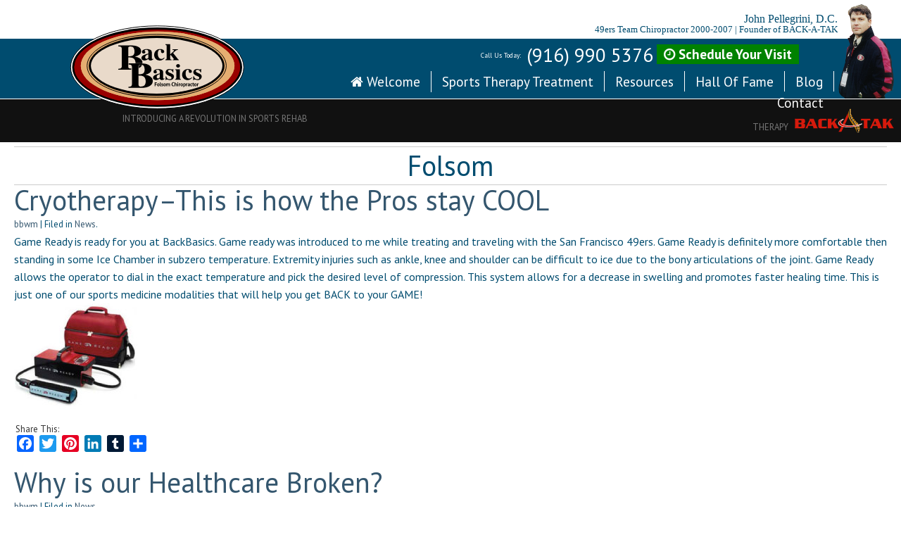

--- FILE ---
content_type: text/html; charset=UTF-8
request_url: https://backbasicschiropractic.com/tag/folsom/
body_size: 17426
content:
<!DOCTYPE html>
<html dir="ltr" lang="en-US" prefix="og: https://ogp.me/ns#">
<head>
<meta charset="UTF-8">
<meta name="viewport" content="width=device-width, initial-scale=1">
<link rel="profile" href="http://gmpg.org/xfn/11">
<link rel="pingback" href="https://backbasicschiropractic.com/xmlrpc.php">

<title>Folsom | Back Basics</title>

		<!-- All in One SEO 4.9.2 - aioseo.com -->
	<meta name="robots" content="max-image-preview:large" />
	<link rel="canonical" href="https://backbasicschiropractic.com/tag/folsom/" />
	<meta name="generator" content="All in One SEO (AIOSEO) 4.9.2" />
		<script type="application/ld+json" class="aioseo-schema">
			{"@context":"https:\/\/schema.org","@graph":[{"@type":"BreadcrumbList","@id":"https:\/\/backbasicschiropractic.com\/tag\/folsom\/#breadcrumblist","itemListElement":[{"@type":"ListItem","@id":"https:\/\/backbasicschiropractic.com#listItem","position":1,"name":"Home","item":"https:\/\/backbasicschiropractic.com","nextItem":{"@type":"ListItem","@id":"https:\/\/backbasicschiropractic.com\/tag\/folsom\/#listItem","name":"Folsom"}},{"@type":"ListItem","@id":"https:\/\/backbasicschiropractic.com\/tag\/folsom\/#listItem","position":2,"name":"Folsom","previousItem":{"@type":"ListItem","@id":"https:\/\/backbasicschiropractic.com#listItem","name":"Home"}}]},{"@type":"CollectionPage","@id":"https:\/\/backbasicschiropractic.com\/tag\/folsom\/#collectionpage","url":"https:\/\/backbasicschiropractic.com\/tag\/folsom\/","name":"Folsom | Back Basics","inLanguage":"en-US","isPartOf":{"@id":"https:\/\/backbasicschiropractic.com\/#website"},"breadcrumb":{"@id":"https:\/\/backbasicschiropractic.com\/tag\/folsom\/#breadcrumblist"}},{"@type":"Organization","@id":"https:\/\/backbasicschiropractic.com\/#organization","name":"Back Basics","description":"Dr John Pellegrini DC. - El Dorado County \/ Folsom Chiropractic Specialists","url":"https:\/\/backbasicschiropractic.com\/"},{"@type":"WebSite","@id":"https:\/\/backbasicschiropractic.com\/#website","url":"https:\/\/backbasicschiropractic.com\/","name":"Back Basics","description":"Dr John Pellegrini DC. - El Dorado County \/ Folsom Chiropractic Specialists","inLanguage":"en-US","publisher":{"@id":"https:\/\/backbasicschiropractic.com\/#organization"}}]}
		</script>
		<!-- All in One SEO -->

<link rel='dns-prefetch' href='//static.addtoany.com' />
<link rel='dns-prefetch' href='//maxcdn.bootstrapcdn.com' />
<link rel='dns-prefetch' href='//s.w.org' />
<link rel="alternate" type="application/rss+xml" title="Back Basics &raquo; Feed" href="https://backbasicschiropractic.com/feed/" />
<link rel="alternate" type="application/rss+xml" title="Back Basics &raquo; Folsom Tag Feed" href="https://backbasicschiropractic.com/tag/folsom/feed/" />
		<!-- This site uses the Google Analytics by ExactMetrics plugin v7.10.0 - Using Analytics tracking - https://www.exactmetrics.com/ -->
		<!-- Note: ExactMetrics is not currently configured on this site. The site owner needs to authenticate with Google Analytics in the ExactMetrics settings panel. -->
					<!-- No UA code set -->
				<!-- / Google Analytics by ExactMetrics -->
		<script type="text/javascript">
window._wpemojiSettings = {"baseUrl":"https:\/\/s.w.org\/images\/core\/emoji\/13.1.0\/72x72\/","ext":".png","svgUrl":"https:\/\/s.w.org\/images\/core\/emoji\/13.1.0\/svg\/","svgExt":".svg","source":{"wpemoji":"https:\/\/backbasicschiropractic.com\/wp-includes\/js\/wp-emoji.js?ver=5.9.12","twemoji":"https:\/\/backbasicschiropractic.com\/wp-includes\/js\/twemoji.js?ver=5.9.12"}};
/**
 * @output wp-includes/js/wp-emoji-loader.js
 */

( function( window, document, settings ) {
	var src, ready, ii, tests;

	// Create a canvas element for testing native browser support of emoji.
	var canvas = document.createElement( 'canvas' );
	var context = canvas.getContext && canvas.getContext( '2d' );

	/**
	 * Checks if two sets of Emoji characters render the same visually.
	 *
	 * @since 4.9.0
	 *
	 * @private
	 *
	 * @param {number[]} set1 Set of Emoji character codes.
	 * @param {number[]} set2 Set of Emoji character codes.
	 *
	 * @return {boolean} True if the two sets render the same.
	 */
	function emojiSetsRenderIdentically( set1, set2 ) {
		var stringFromCharCode = String.fromCharCode;

		// Cleanup from previous test.
		context.clearRect( 0, 0, canvas.width, canvas.height );
		context.fillText( stringFromCharCode.apply( this, set1 ), 0, 0 );
		var rendered1 = canvas.toDataURL();

		// Cleanup from previous test.
		context.clearRect( 0, 0, canvas.width, canvas.height );
		context.fillText( stringFromCharCode.apply( this, set2 ), 0, 0 );
		var rendered2 = canvas.toDataURL();

		return rendered1 === rendered2;
	}

	/**
	 * Detects if the browser supports rendering emoji or flag emoji.
	 *
	 * Flag emoji are a single glyph made of two characters, so some browsers
	 * (notably, Firefox OS X) don't support them.
	 *
	 * @since 4.2.0
	 *
	 * @private
	 *
	 * @param {string} type Whether to test for support of "flag" or "emoji".
	 *
	 * @return {boolean} True if the browser can render emoji, false if it cannot.
	 */
	function browserSupportsEmoji( type ) {
		var isIdentical;

		if ( ! context || ! context.fillText ) {
			return false;
		}

		/*
		 * Chrome on OS X added native emoji rendering in M41. Unfortunately,
		 * it doesn't work when the font is bolder than 500 weight. So, we
		 * check for bold rendering support to avoid invisible emoji in Chrome.
		 */
		context.textBaseline = 'top';
		context.font = '600 32px Arial';

		switch ( type ) {
			case 'flag':
				/*
				 * Test for Transgender flag compatibility. This flag is shortlisted for the Emoji 13 spec,
				 * but has landed in Twemoji early, so we can add support for it, too.
				 *
				 * To test for support, we try to render it, and compare the rendering to how it would look if
				 * the browser doesn't render it correctly (white flag emoji + transgender symbol).
				 */
				isIdentical = emojiSetsRenderIdentically(
					[ 0x1F3F3, 0xFE0F, 0x200D, 0x26A7, 0xFE0F ],
					[ 0x1F3F3, 0xFE0F, 0x200B, 0x26A7, 0xFE0F ]
				);

				if ( isIdentical ) {
					return false;
				}

				/*
				 * Test for UN flag compatibility. This is the least supported of the letter locale flags,
				 * so gives us an easy test for full support.
				 *
				 * To test for support, we try to render it, and compare the rendering to how it would look if
				 * the browser doesn't render it correctly ([U] + [N]).
				 */
				isIdentical = emojiSetsRenderIdentically(
					[ 0xD83C, 0xDDFA, 0xD83C, 0xDDF3 ],
					[ 0xD83C, 0xDDFA, 0x200B, 0xD83C, 0xDDF3 ]
				);

				if ( isIdentical ) {
					return false;
				}

				/*
				 * Test for English flag compatibility. England is a country in the United Kingdom, it
				 * does not have a two letter locale code but rather an five letter sub-division code.
				 *
				 * To test for support, we try to render it, and compare the rendering to how it would look if
				 * the browser doesn't render it correctly (black flag emoji + [G] + [B] + [E] + [N] + [G]).
				 */
				isIdentical = emojiSetsRenderIdentically(
					[ 0xD83C, 0xDFF4, 0xDB40, 0xDC67, 0xDB40, 0xDC62, 0xDB40, 0xDC65, 0xDB40, 0xDC6E, 0xDB40, 0xDC67, 0xDB40, 0xDC7F ],
					[ 0xD83C, 0xDFF4, 0x200B, 0xDB40, 0xDC67, 0x200B, 0xDB40, 0xDC62, 0x200B, 0xDB40, 0xDC65, 0x200B, 0xDB40, 0xDC6E, 0x200B, 0xDB40, 0xDC67, 0x200B, 0xDB40, 0xDC7F ]
				);

				return ! isIdentical;
			case 'emoji':
				/*
				 * Burning Love: Just a hunk, a hunk of burnin' love.
				 *
				 *  To test for Emoji 13.1 support, try to render a new emoji: Heart on Fire!
				 *
				 * The Heart on Fire emoji is a ZWJ sequence combining ❤️ Red Heart, a Zero Width Joiner and 🔥 Fire.
				 *
				 * 0x2764, 0xfe0f == Red Heart emoji.
				 * 0x200D == Zero-Width Joiner (ZWJ) that links the two code points for the new emoji or
				 * 0x200B == Zero-Width Space (ZWS) that is rendered for clients not supporting the new emoji.
				 * 0xD83D, 0xDD25 == Fire.
				 *
				 * When updating this test for future Emoji releases, ensure that individual emoji that make up the
				 * sequence come from older emoji standards.
				 */
				isIdentical = emojiSetsRenderIdentically(
					[0x2764, 0xfe0f, 0x200D, 0xD83D, 0xDD25],
					[0x2764, 0xfe0f, 0x200B, 0xD83D, 0xDD25]
				);

				return ! isIdentical;
		}

		return false;
	}

	/**
	 * Adds a script to the head of the document.
	 *
	 * @ignore
	 *
	 * @since 4.2.0
	 *
	 * @param {Object} src The url where the script is located.
	 * @return {void}
	 */
	function addScript( src ) {
		var script = document.createElement( 'script' );

		script.src = src;
		script.defer = script.type = 'text/javascript';
		document.getElementsByTagName( 'head' )[0].appendChild( script );
	}

	tests = Array( 'flag', 'emoji' );

	settings.supports = {
		everything: true,
		everythingExceptFlag: true
	};

	/*
	 * Tests the browser support for flag emojis and other emojis, and adjusts the
	 * support settings accordingly.
	 */
	for( ii = 0; ii < tests.length; ii++ ) {
		settings.supports[ tests[ ii ] ] = browserSupportsEmoji( tests[ ii ] );

		settings.supports.everything = settings.supports.everything && settings.supports[ tests[ ii ] ];

		if ( 'flag' !== tests[ ii ] ) {
			settings.supports.everythingExceptFlag = settings.supports.everythingExceptFlag && settings.supports[ tests[ ii ] ];
		}
	}

	settings.supports.everythingExceptFlag = settings.supports.everythingExceptFlag && ! settings.supports.flag;

	// Sets DOMReady to false and assigns a ready function to settings.
	settings.DOMReady = false;
	settings.readyCallback = function() {
		settings.DOMReady = true;
	};

	// When the browser can not render everything we need to load a polyfill.
	if ( ! settings.supports.everything ) {
		ready = function() {
			settings.readyCallback();
		};

		/*
		 * Cross-browser version of adding a dom ready event.
		 */
		if ( document.addEventListener ) {
			document.addEventListener( 'DOMContentLoaded', ready, false );
			window.addEventListener( 'load', ready, false );
		} else {
			window.attachEvent( 'onload', ready );
			document.attachEvent( 'onreadystatechange', function() {
				if ( 'complete' === document.readyState ) {
					settings.readyCallback();
				}
			} );
		}

		src = settings.source || {};

		if ( src.concatemoji ) {
			addScript( src.concatemoji );
		} else if ( src.wpemoji && src.twemoji ) {
			addScript( src.twemoji );
			addScript( src.wpemoji );
		}
	}

} )( window, document, window._wpemojiSettings );
</script>
<style type="text/css">
img.wp-smiley,
img.emoji {
	display: inline !important;
	border: none !important;
	box-shadow: none !important;
	height: 1em !important;
	width: 1em !important;
	margin: 0 0.07em !important;
	vertical-align: -0.1em !important;
	background: none !important;
	padding: 0 !important;
}
</style>
	<link rel='stylesheet' id='gallery-css'  href='https://backbasicschiropractic.com/wp-content/plugins/scattered-polaroids-image-gallery/css/gallery-styles.css?ver=5.9.12' type='text/css' media='all' />
<link rel='stylesheet' id='fontawesome-css'  href='https://maxcdn.bootstrapcdn.com/font-awesome/4.5.0/css/font-awesome.min.css?ver=5.9.12' type='text/css' media='all' />
<link rel='stylesheet' id='aioseo/css/src/vue/standalone/blocks/table-of-contents/global.scss-css'  href='https://backbasicschiropractic.com/wp-content/plugins/all-in-one-seo-pack/dist/Lite/assets/css/table-of-contents/global.e90f6d47.css?ver=4.9.2' type='text/css' media='all' />
<link rel='stylesheet' id='fetch-tweets-9b13bb002b557e5aa68766d453fdee53-css'  href='https://backbasicschiropractic.com/wp-content/plugins/fetch-tweets/template/plain/style.css?ver=5.9.12' type='text/css' media='all' />
<link rel='stylesheet' id='fmd_fa-css'  href='https://maxcdn.bootstrapcdn.com/font-awesome/4.4.0/css/font-awesome.min.css?ver=1.0' type='text/css' media='all' />
<link rel='stylesheet' id='fmd_style-css'  href='https://backbasicschiropractic.com/wp-content/themes/backbasics/style.css?ver=5.9.12' type='text/css' media='all' />
<link rel='stylesheet' id='pushy-css-css'  href='https://backbasicschiropractic.com/wp-content/themes/backbasics/css/pushy.css?ver=1.0' type='text/css' media='all' />
<link rel='stylesheet' id='addtoany-css'  href='https://backbasicschiropractic.com/wp-content/plugins/add-to-any/addtoany.min.css?ver=1.16' type='text/css' media='all' />
<link rel='stylesheet' id='cyclone-template-style-dark-0-css'  href='https://backbasicschiropractic.com/wp-content/plugins/cyclone-slider/templates/dark/style.css?ver=3.2.0' type='text/css' media='all' />
<link rel='stylesheet' id='cyclone-template-style-default-0-css'  href='https://backbasicschiropractic.com/wp-content/plugins/cyclone-slider/templates/default/style.css?ver=3.2.0' type='text/css' media='all' />
<link rel='stylesheet' id='cyclone-template-style-standard-0-css'  href='https://backbasicschiropractic.com/wp-content/plugins/cyclone-slider/templates/standard/style.css?ver=3.2.0' type='text/css' media='all' />
<link rel='stylesheet' id='cyclone-template-style-thumbnails-0-css'  href='https://backbasicschiropractic.com/wp-content/plugins/cyclone-slider/templates/thumbnails/style.css?ver=3.2.0' type='text/css' media='all' />
<script type='text/javascript' src='https://backbasicschiropractic.com/wp-content/plugins/scattered-polaroids-image-gallery/js/modernizr.min.js?ver=5.9.12' id='mordenizr-js'></script>
<script type='text/javascript' src='https://backbasicschiropractic.com/wp-content/plugins/scattered-polaroids-image-gallery/js/classie.js?ver=5.9.12' id='classie-js'></script>
<script type='text/javascript' src='https://backbasicschiropractic.com/wp-content/plugins/scattered-polaroids-image-gallery/js/photostack.js?ver=5.9.12' id='gallery-js'></script>
<script type='text/javascript' id='addtoany-core-js-before'>
window.a2a_config=window.a2a_config||{};a2a_config.callbacks=[];a2a_config.overlays=[];a2a_config.templates={};
</script>
<script type='text/javascript' defer src='https://static.addtoany.com/menu/page.js' id='addtoany-core-js'></script>
<script type='text/javascript' src='https://backbasicschiropractic.com/wp-includes/js/jquery/jquery.js?ver=3.6.0' id='jquery-core-js'></script>
<script type='text/javascript' src='https://backbasicschiropractic.com/wp-includes/js/jquery/jquery-migrate.js?ver=3.3.2' id='jquery-migrate-js'></script>
<script type='text/javascript' defer src='https://backbasicschiropractic.com/wp-content/plugins/add-to-any/addtoany.min.js?ver=1.1' id='addtoany-jquery-js'></script>
<link rel="https://api.w.org/" href="https://backbasicschiropractic.com/wp-json/" /><link rel="alternate" type="application/json" href="https://backbasicschiropractic.com/wp-json/wp/v2/tags/11" /><link rel="EditURI" type="application/rsd+xml" title="RSD" href="https://backbasicschiropractic.com/xmlrpc.php?rsd" />
<link rel="wlwmanifest" type="application/wlwmanifest+xml" href="https://backbasicschiropractic.com/wp-includes/wlwmanifest.xml" /> 
<meta name="generator" content="WordPress 5.9.12" />
<style>.addtoany_subscribe img{border:0;}</style>
<meta property="fb:app_id" content="653896821417558"/> <style> .ppw-ppf-input-container { background-color: !important; padding: px!important; border-radius: px!important; } .ppw-ppf-input-container div.ppw-ppf-headline { font-size: px!important; font-weight: !important; color: !important; } .ppw-ppf-input-container div.ppw-ppf-desc { font-size: px!important; font-weight: !important; color: !important; } .ppw-ppf-input-container label.ppw-pwd-label { font-size: px!important; font-weight: !important; color: !important; } div.ppwp-wrong-pw-error { font-size: px!important; font-weight: !important; color: #dc3232!important; background: !important; } .ppw-ppf-input-container input[type='submit'] { color: !important; background: !important; } .ppw-ppf-input-container input[type='submit']:hover { color: !important; background: !important; } .ppw-ppf-desc-below { font-size: px!important; font-weight: !important; color: !important; } </style>  <style> .ppw-form { background-color: !important; padding: px!important; border-radius: px!important; } .ppw-headline.ppw-pcp-pf-headline { font-size: px!important; font-weight: !important; color: !important; } .ppw-description.ppw-pcp-pf-desc { font-size: px!important; font-weight: !important; color: !important; } .ppw-pcp-pf-desc-above-btn { display: block; } .ppw-pcp-pf-desc-below-form { font-size: px!important; font-weight: !important; color: !important; } .ppw-input label.ppw-pcp-password-label { font-size: px!important; font-weight: !important; color: !important; } .ppw-form input[type='submit'] { color: !important; background: !important; } .ppw-form input[type='submit']:hover { color: !important; background: !important; } div.ppw-error.ppw-pcp-pf-error-msg { font-size: px!important; font-weight: !important; color: #dc3232!important; background: !important; } </style> 		<style type="text/css" id="wp-custom-css">
			
.single .entry-content {padding:20px }

.ppw-post-password-container {background:#ccc; padding:15px; margin:20px 0; border-radius:8px;}
.ppw-post-password-container * {color:#fff}
.ppw-post-password-container input {color:#333}

.ppw-post-password-container input[type=submit] {background:#004C6F; color:#fff; padding:10px;}


.post-password-required #wpdevar_comment_1,
body.training-library .col-sb,
body.training-library .post-hdr,
body.training-library .post-navigation,
body.training-library .addtoany_share_save_container,
body.category-training-library .addtoany_share_save_container,
body.category-training-library  .post-hdr .meta,
body.category-training-library #secondary
{display:none !important }

body.category-training-library  article.type-post {padding:20px;}

body.training-library .col-cnt {width:100%; float:none; border:none;}

.post-password-required .wpdevar_comment_1 {display:none}
		</style>
		</head>

<body class="archive tag tag-folsom tag-11 group-blog hfeed post-blog-post-with-extra-long-title-about-sports-medicine">
<script>
  window.fbAsyncInit = function() {
    FB.init({
      appId      : '653896821417558',
      xfbml      : true,
      version    : 'v2.5'
    });
  };

  (function(d, s, id){
     var js, fjs = d.getElementsByTagName(s)[0];
     if (d.getElementById(id)) {return;}
     js = d.createElement(s); js.id = id;
     js.src = "//connect.facebook.net/en_US/sdk.js";
     fjs.parentNode.insertBefore(js, fjs);
   }(document, 'script', 'facebook-jssdk'));
</script>

<!-- Place this tag in your head or just before your close body tag. -->

<!-- Place this tag where you want the +1 button to render. -->

<nav class="pushy pushy-left m-nav"><div class="menu-main-container"><ul id="primary-menu" class="menu"><li id="menu-item-102" class="lnk-home menu-item menu-item-type-custom menu-item-object-custom menu-item-has-children menu-item-102"><a href="/">Welcome</a>
<ul class="sub-menu">
	<li id="menu-item-95" class="menu-item menu-item-type-post_type menu-item-object-page menu-item-95"><a href="https://backbasicschiropractic.com/your-chiropractor/">Meet Your Chiropractor</a></li>
	<li id="menu-item-96" class="menu-item menu-item-type-post_type menu-item-object-page menu-item-96"><a href="https://backbasicschiropractic.com/what-to-expect/">Your First Visit</a></li>
	<li id="menu-item-97" class="menu-item menu-item-type-post_type menu-item-object-page menu-item-97"><a href="https://backbasicschiropractic.com/auto-accident-injury/">Auto Accident Injury?</a></li>
	<li id="menu-item-98" class="menu-item menu-item-type-post_type menu-item-object-page menu-item-98"><a href="https://backbasicschiropractic.com/disc-injury-treatment/">Disc Injury Treatment</a></li>
	<li id="menu-item-352" class="menu-item menu-item-type-custom menu-item-object-custom menu-item-352"><a href="/testimonial">Testimonials</a></li>
</ul>
</li>
<li id="menu-item-99" class="menu-item menu-item-type-post_type menu-item-object-page menu-item-has-children menu-item-99"><a href="https://backbasicschiropractic.com/sports-rehabilitation-approach/">Sports Therapy Treatment</a>
<ul class="sub-menu">
	<li id="menu-item-332" class="menu-item menu-item-type-post_type menu-item-object-page menu-item-332"><a href="https://backbasicschiropractic.com/sports-rehabilitation-approach/">Sports Rehabilitation Approach</a></li>
	<li id="menu-item-333" class="menu-item menu-item-type-post_type menu-item-object-page menu-item-333"><a href="https://backbasicschiropractic.com/back-a-tak/">Back A Tak</a></li>
	<li id="menu-item-353" class="menu-item menu-item-type-custom menu-item-object-custom menu-item-353"><a href="/testimonial">Testimonials</a></li>
</ul>
</li>
<li id="menu-item-507" class="menu-item menu-item-type-post_type menu-item-object-page menu-item-has-children menu-item-507"><a href="https://backbasicschiropractic.com/patient-resources/">Resources</a>
<ul class="sub-menu">
	<li id="menu-item-591" class="menu-item menu-item-type-post_type menu-item-object-page menu-item-591"><a href="https://backbasicschiropractic.com/patient-resources/">Intake Forms</a></li>
	<li id="menu-item-590" class="menu-item menu-item-type-taxonomy menu-item-object-category menu-item-590"><a href="https://backbasicschiropractic.com/category/training-library/">Training Videos</a></li>
</ul>
</li>
<li id="menu-item-249" class="menu-item menu-item-type-post_type menu-item-object-page menu-item-249"><a href="https://backbasicschiropractic.com/sports-rehabilitation-clients/">Hall Of Fame</a></li>
<li id="menu-item-149" class="menu-item menu-item-type-post_type menu-item-object-page current_page_parent menu-item-149"><a href="https://backbasicschiropractic.com/blog/">Blog</a></li>
<li id="menu-item-358" class="menu-item menu-item-type-custom menu-item-object-custom menu-item-358"><a href="/#connect">Contact</a></li>
</ul></div></nav>
<div class="site-overlay"></div>

<div id="container" class="site">
	
	<a class="skip-link screen-reader-text" href="#content">Skip to content</a>
	<a class="menu-btn" href="#"><i class="fa fa-bars"></i></a>
	
	<header id="masthead" class="site-header" role="banner">
		<div class="hdr-top container">
			<div class="social">
	
	<div class="fb-wrap">
		<div class="fb-like" data-href="https://www.facebook.com/BackBasicsChiropractic" data-layout="button_count" data-action="like" data-show-faces="false" data-share="false"></div>
	</div>
	
</div>			<div class="jp-hdr"><ul>
	<li>John Pellegrini, D.C.</li>
	<li>49ers Team Chiropractor 2000-2007 | <span>Founder of BACK-A-TAK</span></li>
</ul></div>
		</div>
		
		<div class="hdr-main cf">
			<div class="container">
				<div id="site-branding" class="hdr-left">
					<a id="logo" class="notxt" href="https://backbasicschiropractic.com/" rel="home">Back Basics, Dr John Pellegrini DC. &#8211; El Dorado County / Folsom Chiropractic Specialists</a>
				</div><!-- .site-branding -->
				
				<div class="hdr-right">
					<div class="hdr-phone">
						<ul>
						<li class="bookit"><a class="btn-bookit" href="https://booksy.com/en-us/instant-experiences/widget/682026?instant_experiences_enabled=true&ig_id=true" target="_blank"><i class="fa fa-clock-o"></i> Schedule Your Visit</a></li>
						<li class="ph"><h2><span class="lil">Call Us Today:</span> <span class="ph">(916) 990 5376</span></h2></li>
						</ul>
					<div class="social">
	
	<div class="fb-wrap">
		<div class="fb-like" data-href="https://www.facebook.com/BackBasicsChiropractic" data-layout="button_count" data-action="like" data-show-faces="false" data-share="false"></div>
	</div>
	
</div>	
					</div>
					<nav id="site-navigation" class="main-navigation cf" role="navigation"><div class="menu-main-container"><ul id="primary-menu" class="menu"><li class="lnk-home menu-item menu-item-type-custom menu-item-object-custom menu-item-has-children menu-item-102"><a href="/">Welcome</a>
<ul class="sub-menu">
	<li class="menu-item menu-item-type-post_type menu-item-object-page menu-item-95"><a href="https://backbasicschiropractic.com/your-chiropractor/">Meet Your Chiropractor</a></li>
	<li class="menu-item menu-item-type-post_type menu-item-object-page menu-item-96"><a href="https://backbasicschiropractic.com/what-to-expect/">Your First Visit</a></li>
	<li class="menu-item menu-item-type-post_type menu-item-object-page menu-item-97"><a href="https://backbasicschiropractic.com/auto-accident-injury/">Auto Accident Injury?</a></li>
	<li class="menu-item menu-item-type-post_type menu-item-object-page menu-item-98"><a href="https://backbasicschiropractic.com/disc-injury-treatment/">Disc Injury Treatment</a></li>
	<li class="menu-item menu-item-type-custom menu-item-object-custom menu-item-352"><a href="/testimonial">Testimonials</a></li>
</ul>
</li>
<li class="menu-item menu-item-type-post_type menu-item-object-page menu-item-has-children menu-item-99"><a href="https://backbasicschiropractic.com/sports-rehabilitation-approach/">Sports Therapy Treatment</a>
<ul class="sub-menu">
	<li class="menu-item menu-item-type-post_type menu-item-object-page menu-item-332"><a href="https://backbasicschiropractic.com/sports-rehabilitation-approach/">Sports Rehabilitation Approach</a></li>
	<li class="menu-item menu-item-type-post_type menu-item-object-page menu-item-333"><a href="https://backbasicschiropractic.com/back-a-tak/">Back A Tak</a></li>
	<li class="menu-item menu-item-type-custom menu-item-object-custom menu-item-353"><a href="/testimonial">Testimonials</a></li>
</ul>
</li>
<li class="menu-item menu-item-type-post_type menu-item-object-page menu-item-has-children menu-item-507"><a href="https://backbasicschiropractic.com/patient-resources/">Resources</a>
<ul class="sub-menu">
	<li class="menu-item menu-item-type-post_type menu-item-object-page menu-item-591"><a href="https://backbasicschiropractic.com/patient-resources/">Intake Forms</a></li>
	<li class="menu-item menu-item-type-taxonomy menu-item-object-category menu-item-590"><a href="https://backbasicschiropractic.com/category/training-library/">Training Videos</a></li>
</ul>
</li>
<li class="menu-item menu-item-type-post_type menu-item-object-page menu-item-249"><a href="https://backbasicschiropractic.com/sports-rehabilitation-clients/">Hall Of Fame</a></li>
<li class="menu-item menu-item-type-post_type menu-item-object-page current_page_parent menu-item-149"><a href="https://backbasicschiropractic.com/blog/">Blog</a></li>
<li class="menu-item menu-item-type-custom menu-item-object-custom menu-item-358"><a href="/#connect">Contact</a></li>
</ul></div></nav><!-- #site-navigation -->
				</div>
			</div>
			<a id="bat-bar" class="bat-lnk" href="/back-a-tak/">Introducing A Revolution in Sports Rehab Therapy
</a>
		</div>
		
		<div class="bluebar"></div>
	
	</header><!-- #masthead -->

</div>
	<div class="m-bookit"><a class="btn-bookit" href="https://booksy.com/en-us/instant-experiences/widget/682026?instant_experiences_enabled=true&ig_id=true" target="_blank"><i class="fa fa-clock-o"></i> Schedule Your Visit</a></div>
	<div id="content" class="site-content">
<!-- Google tag (gtag.js) -->
<script async src="https://www.googletagmanager.com/gtag/js?id=G-4YB381CP9B">
</script>
<script>
  window.dataLayer = window.dataLayer || [];
  function gtag(){dataLayer.push(arguments);}
  gtag('js', new Date());

  gtag('config', 'G-4YB381CP9B');
</script><div id="primary" class="content-area container page-full">
	<main id="main" class="site-main cf" role="main">

		
			<header class="page-header">
				<h1 class="page-title">Folsom</h1>			</header><!-- .page-header -->

			
<article id="post-60" class="post-60 post type-post status-publish format-standard has-post-thumbnail hentry category-news tag-chiropractic tag-sports-rehab tag-therapy tag-dr-john-pellegrini tag-folsom">
	<header class="post-hdr entry-header">
			<h1 class="entry-title"><a href="https://backbasicschiropractic.com/blog-post-with-extra-long-title-about-sports-medicine/" title="Cryotherapy&#8211;This is how the Pros stay COOL" >Cryotherapy&#8211;This is how the Pros stay COOL</a></h1>
				<p class="meta"><p class="meta"><a href="https://backbasicschiropractic.com/author/bbwm/" title="Posts by bbwm" rel="author">bbwm</a> | Filed in <a href="https://backbasicschiropractic.com/category/news/" rel="category tag">News</a>.</p>
	</header><!-- .entry-header -->
	<div class="entry-content">
		<p>Game Ready is ready for you at BackBasics. Game ready was introduced to me while treating and traveling with the San Francisco 49ers. Game Ready is definitely more comfortable then standing in some Ice Chamber in subzero temperature. Extremity injuries such as ankle, knee and shoulder can be difficult to ice due to the bony articulations of the joint. Game Ready allows the operator to dial in the exact temperature and pick the desired level of compression. This system allows for a decrease in swelling and promotes faster healing time. This is just one of our sports medicine modalities that will help you get BACK to your GAME!</p>
<p><img class="alignnone size-full wp-image-19" src="http://jpsportsdoc.com/wp-content/uploads/2016/02/img_sportsrehab.jpg" alt="Sports Rehab in Folsom, Ca" width="175" height="150" /></p>
<div class="addtoany_share_save_container addtoany_content addtoany_content_bottom"><div class="addtoany_header">Share This:</div><div class="a2a_kit a2a_kit_size_24 addtoany_list" data-a2a-url="https://backbasicschiropractic.com/blog-post-with-extra-long-title-about-sports-medicine/" data-a2a-title="Cryotherapy–This is how the Pros stay COOL"><a class="a2a_button_facebook" href="https://www.addtoany.com/add_to/facebook?linkurl=https%3A%2F%2Fbackbasicschiropractic.com%2Fblog-post-with-extra-long-title-about-sports-medicine%2F&amp;linkname=Cryotherapy%E2%80%93This%20is%20how%20the%20Pros%20stay%20COOL" title="Facebook" rel="nofollow noopener" target="_blank"></a><a class="a2a_button_twitter" href="https://www.addtoany.com/add_to/twitter?linkurl=https%3A%2F%2Fbackbasicschiropractic.com%2Fblog-post-with-extra-long-title-about-sports-medicine%2F&amp;linkname=Cryotherapy%E2%80%93This%20is%20how%20the%20Pros%20stay%20COOL" title="Twitter" rel="nofollow noopener" target="_blank"></a><a class="a2a_button_pinterest" href="https://www.addtoany.com/add_to/pinterest?linkurl=https%3A%2F%2Fbackbasicschiropractic.com%2Fblog-post-with-extra-long-title-about-sports-medicine%2F&amp;linkname=Cryotherapy%E2%80%93This%20is%20how%20the%20Pros%20stay%20COOL" title="Pinterest" rel="nofollow noopener" target="_blank"></a><a class="a2a_button_linkedin" href="https://www.addtoany.com/add_to/linkedin?linkurl=https%3A%2F%2Fbackbasicschiropractic.com%2Fblog-post-with-extra-long-title-about-sports-medicine%2F&amp;linkname=Cryotherapy%E2%80%93This%20is%20how%20the%20Pros%20stay%20COOL" title="LinkedIn" rel="nofollow noopener" target="_blank"></a><a class="a2a_button_tumblr" href="https://www.addtoany.com/add_to/tumblr?linkurl=https%3A%2F%2Fbackbasicschiropractic.com%2Fblog-post-with-extra-long-title-about-sports-medicine%2F&amp;linkname=Cryotherapy%E2%80%93This%20is%20how%20the%20Pros%20stay%20COOL" title="Tumblr" rel="nofollow noopener" target="_blank"></a><a class="a2a_dd addtoany_share_save addtoany_share" href="https://www.addtoany.com/share"></a></div></div>	</div><!-- .entry-content -->

	<footer class="entry-footer meta">
	</footer><!-- .entry-footer -->
</article><!-- #post-## -->

<article id="post-58" class="post-58 post type-post status-publish format-standard has-post-thumbnail hentry category-news tag-chiropractic tag-sports-rehab tag-therapy tag-dr-john-pellegrini tag-folsom">
	<header class="post-hdr entry-header">
			<h1 class="entry-title"><a href="https://backbasicschiropractic.com/blog-post-with-youtube-video/" title="Why is our Healthcare Broken?" >Why is our Healthcare Broken?</a></h1>
				<p class="meta"><p class="meta"><a href="https://backbasicschiropractic.com/author/bbwm/" title="Posts by bbwm" rel="author">bbwm</a> | Filed in <a href="https://backbasicschiropractic.com/category/news/" rel="category tag">News</a>.</p>
	</header><!-- .entry-header -->
	<div class="entry-content">
		<p>How do doctors get paid?</p>
<p>Imagine going to your favorite restaurant. You are greeted at the door by the hostess, who seats you and takes your drink order. You order through your favorite waiter, Andrew, who recommends the special of the day: prime rib with a dinner salad and a chocolate torte for dessert. Soon after, the food is brought out and it is delicious! You have time to enjoy your food. You then receive the bill and pay for your meal, returning to your home satisfied, all your dining needs met. Let’s say, for simplicity&#8217;s sake, you paid $75 for this meal: $50 for the steak, $10 for the salad and $15 for the dessert.<br />
A change then occurs in the restaurant industry. A new form of eating out has been adopted. Your favorite restaurant has now contracted with over 30 different ”restaurant insurance companies.”<br />
Anticipating another pleasant dining experience, your return to the restaurant with your new “subscribers card.” You pay your $5 “copay.” You sit in the foyer of the restaurant. You wait an hour, even though you made reservations. A harried Andrew greets you and quickly takes your order after you briefly glance at the menu. The food arrives at your table. As you take your second bite, Andrew informs you that “your time is up” and the table is reserved for another party. You are escorted outside with your hastily boxed left-overs.<br />
What has happened to the restaurant? Behind the scenes, the restaurant owner has learned some tough realities of the “new system.” During the first month of taking insurance, the owner sends a form to the insurance company requesting payment for the $75 steak dinner: $50 for the steak, $10 for the salad and $15 for the torte. The contract with the insurance company already states that they will only pay $45 for the $50 steak, but the owner decides that the extra customers brought to the restaurant by contracting with this insurance company will more than off-set this small loss.<br />
The first attempt at collecting the $75 dollars for the full meal is returned unpaid with the note that it was rejected due to a “coding error.” The forms for payment from the insurance company require the owner to list the parts of the meal, not by name, but by the numerical codes. The owner had listed the salad by the wrong numerical code. No suggestions for the correct code are offered, so the restaurant owner purchases a series of books, at a cost of $500, to learn how to assign the correct code to the different parts of the meals. These books will need to be bought annually due to the constant changing of the code numbers. After 30 minutes of study, the owner realizes the dinner salad should be coded as a 723.13, not the723.1 the owner originally put on the form. The salad, it turns out, needed to have two digits after the decimal point, indicating that it was a dinner salad, and not a “main course” salad. The owner mails the corrected form.<br />
In response to the second request for payment, the insurance company does not send a check, but a detailed questionnaire: Was garlic used in seasoning the steak? Was it necessary to use garlic for this particular recipe? Did the restaurant ask for permission to use garlic from the insurance company before serving the steak? Why was salt, a less expensive alternative, not used instead? The owner submits the answers, emphasizing that the garlic is part of a secret family recipe that made the restaurant famous.<br />
The owner waits another week (it has now been 3 weeks since the dinner was served). The check arrives three and a half weeks after the meal was served. The check is for $20 and states that it is specifically for the steak. The check also comes with a letter stating that no billing of the patron may occur for the salad, but no other explanation is enclosed. No mention is made of the $15 dessert.<br />
The now frustrated restaurant owner calls the provider service number listed in the contract. After five separate phone calls to five different numbers (The harried voice behind phone call number four explains that the insurance company has merged with another insurance company and the phone numbers had all changed last week, sorry for the inconvenience…), the owner gets to ask why, when the contract says the steak will be paid at $45, has the check only been written for $20? And what happened to the payment for the $10 salad and the $15 dessert?<br />
As it turns out, this particular patron’s insurance contract only pays $45 when the patron has reached their deductible, which this patron has not at this time. The remaining portion of payment for the steak must now be billed by the restaurant to the patron directly.<br />
The $10 for the salad would have been paid if the patron had ordered it on a different day, but, per page 35 in the contract, because it was billed on the same day as the steak, it is considered to be part of the payment for the steak and no extra money can be collected from the patron or the insurance company.<br />
The dessert, the owner learns, should have had a “modifier” number put with its particular billing code when billed with the steak and the salad.<br />
Realizing that the insurance billing is quite a bit harder than anticipated, the restaurant owner hires a company, who is paid 5% of any money collected to specifically make sure these coding errors do not occur again and follow up on payment rejections. For an additional $99 per month, the billing company will “scrub” the forms submitted for payment to make sure specific clerical errors will not cause future delays in payment.<br />
The owner now must lay off the hostess and the bus boy to pay the billing company, so these duties are now added to the waiter’s other responsibilities.<br />
In the meantime, the restaurant owner has also had the waiter take on the job of answering the phones due to the now high volume of phone calls from patrons questioning why they are receiving bills for meals they ate over two months ago, and why did their insurance company not pay for this portion of the meal? This extra work is now resulting in longer times patrons must wait to be seated, and grumblings from the waiters who “were not hired or trained to do this kind of work.”</p>
<p>The owner now realizes that, although the dinner originally cost $75 to make, only $25 has been paid. The remaining $30 billed to the patron is now in its third mailing, with the first two requests for payment going unanswered by the patron. The restaurant owner realizes a collection agency must be employed in order to have any hope of receiving any portion of payment from the patron.<br />
Each meal served now costs at least an additional $20 due to the added overhead of the billing company, coding books, and the collection agency. These added expenses have nothing to do with cooking food or providing any direct service to the restaurant’s customers.<br />
Service to the restaurant’s patrons has been compromised with these changes as well. The owner has now over-extended the waiter, who was an excellent waiter, but is now taking on the roles of host, phone answering and table bussing.<br />
In order to even meet the costs of providing fine dining, the restaurant owner now must seat twice as many patrons in the same amount of time.<br />
What was once an outstanding business that focused on fine dining and customer service has now been turned into a business in the business of trying to get paid.</p>
<p>Alas, I wish this were a fictional tale, but it is not. The only fictional portion is that this is not your favorite restaurant, but your favorite doctor’s office, which is responsible not for meeting your dining needs, but those of your health.</p>
<p>Megan Lewis, M.D.<br />
A family physician in rural Colorado.</p>
<p style="text-align: center;">This story will explain the problem. Just view this ://idealmedicalpractices.typepad.com/ideal_medical_practices/2009/02/health-insurance-for-all-is-great-but-not-enough-to-solve-the-problem.html</p>
<div class="addtoany_share_save_container addtoany_content addtoany_content_bottom"><div class="addtoany_header">Share This:</div><div class="a2a_kit a2a_kit_size_24 addtoany_list" data-a2a-url="https://backbasicschiropractic.com/blog-post-with-youtube-video/" data-a2a-title="Why is our Healthcare Broken?"><a class="a2a_button_facebook" href="https://www.addtoany.com/add_to/facebook?linkurl=https%3A%2F%2Fbackbasicschiropractic.com%2Fblog-post-with-youtube-video%2F&amp;linkname=Why%20is%20our%20Healthcare%20Broken%3F" title="Facebook" rel="nofollow noopener" target="_blank"></a><a class="a2a_button_twitter" href="https://www.addtoany.com/add_to/twitter?linkurl=https%3A%2F%2Fbackbasicschiropractic.com%2Fblog-post-with-youtube-video%2F&amp;linkname=Why%20is%20our%20Healthcare%20Broken%3F" title="Twitter" rel="nofollow noopener" target="_blank"></a><a class="a2a_button_pinterest" href="https://www.addtoany.com/add_to/pinterest?linkurl=https%3A%2F%2Fbackbasicschiropractic.com%2Fblog-post-with-youtube-video%2F&amp;linkname=Why%20is%20our%20Healthcare%20Broken%3F" title="Pinterest" rel="nofollow noopener" target="_blank"></a><a class="a2a_button_linkedin" href="https://www.addtoany.com/add_to/linkedin?linkurl=https%3A%2F%2Fbackbasicschiropractic.com%2Fblog-post-with-youtube-video%2F&amp;linkname=Why%20is%20our%20Healthcare%20Broken%3F" title="LinkedIn" rel="nofollow noopener" target="_blank"></a><a class="a2a_button_tumblr" href="https://www.addtoany.com/add_to/tumblr?linkurl=https%3A%2F%2Fbackbasicschiropractic.com%2Fblog-post-with-youtube-video%2F&amp;linkname=Why%20is%20our%20Healthcare%20Broken%3F" title="Tumblr" rel="nofollow noopener" target="_blank"></a><a class="a2a_dd addtoany_share_save addtoany_share" href="https://www.addtoany.com/share"></a></div></div>	</div><!-- .entry-content -->

	<footer class="entry-footer meta">
	</footer><!-- .entry-footer -->
</article><!-- #post-## -->

		</main><!-- #main -->
			<aside class="sb-full cf"><aside id="secondary" class="widget-area page-widgets " role="complementary">
	<div class="sec-title"><h2>The Official Blog of John Pellegrini D.C.</h2></div>

	<div class="l-col col"><article id="post-58" class="listpost recentpost cf post-58 post type-post status-publish format-standard has-post-thumbnail hentry category-news tag-chiropractic tag-sports-rehab tag-therapy tag-dr-john-pellegrini tag-folsom">
			
		<section class="entry-wrap">
			
				<div class="entry-tmb icn-tmb col">
										<img width="170" height="150" src="https://backbasicschiropractic.com/wp-content/uploads/2025/09/IMG_9936-170x150.jpg" class="attachment-thumbnail size-thumbnail wp-post-image" alt="" loading="lazy" />									</div>
				<div class="entry-cnt col">
					<header class="post-hdr entry-header">
			<h1 class="entry-title"><a href="https://backbasicschiropractic.com/im-back-welcome-to-my-new-el-dorado-hills-clinic/" title="I&#8217;m Back!  Welcome to my new El Dorado Hills clinic" >I&#8217;m Back!  Welcome to my new El Dorado Hills clinic</a></h1>
				<p class="meta"><p class="meta"><a href="https://backbasicschiropractic.com/author/jpsportsdoc/" title="Posts by John Pellegrini" rel="author">John Pellegrini</a> | Filed in <a href="https://backbasicschiropractic.com/category/news/" rel="category tag">News</a>.</p>
	</header><!-- .entry-header -->					<div class="entry-txt">
						<a class="rm" href="https://backbasicschiropractic.com/im-back-welcome-to-my-new-el-dorado-hills-clinic/">Read More <i class="fa fa-arrow-circle-right"></i></a>
					</div>
				</div>
		</section>
			
		<section class="entry-wrap">
			
				<div class="entry-tmb icn-tmb col">
										<img width="170" height="150" src="https://backbasicschiropractic.com/wp-content/uploads/2022/01/IMG_6608-170x150.jpg" class="attachment-thumbnail size-thumbnail wp-post-image" alt="" loading="lazy" />									</div>
				<div class="entry-cnt col">
					<header class="post-hdr entry-header">
			<h1 class="entry-title"><a href="https://backbasicschiropractic.com/whats-causing-my-shoulder-pain/" title="What&#8217;s causing my shoulder pain?" >What&#8217;s causing my shoulder pain?</a></h1>
				<p class="meta"><p class="meta"><a href="https://backbasicschiropractic.com/author/jpsportsdoc/" title="Posts by John Pellegrini" rel="author">John Pellegrini</a> | Filed in <a href="https://backbasicschiropractic.com/category/news/" rel="category tag">News</a>.</p>
	</header><!-- .entry-header -->					<div class="entry-txt">
						<a class="rm" href="https://backbasicschiropractic.com/whats-causing-my-shoulder-pain/">Read More <i class="fa fa-arrow-circle-right"></i></a>
					</div>
				</div>
		</section>
			
		<section class="entry-wrap">
			
				<div class="entry-tmb icn-tmb col">
										<img width="170" height="150" src="https://backbasicschiropractic.com/wp-content/uploads/2016/02/img_sportsrehab-170x150.jpg" class="attachment-thumbnail size-thumbnail wp-post-image" alt="Sports Rehab in Folsom, Ca" loading="lazy" />									</div>
				<div class="entry-cnt col">
					<header class="post-hdr entry-header">
			<h1 class="entry-title"><a href="https://backbasicschiropractic.com/blog-post-with-extra-long-title-about-sports-medicine/" title="Cryotherapy&#8211;This is how the Pros stay COOL" >Cryotherapy&#8211;This is how the Pros stay COOL</a></h1>
				<p class="meta"><p class="meta"><a href="https://backbasicschiropractic.com/author/bbwm/" title="Posts by bbwm" rel="author">bbwm</a> | Filed in <a href="https://backbasicschiropractic.com/category/news/" rel="category tag">News</a>.</p>
	</header><!-- .entry-header -->					<div class="entry-txt">
						<a class="rm" href="https://backbasicschiropractic.com/blog-post-with-extra-long-title-about-sports-medicine/">Read More <i class="fa fa-arrow-circle-right"></i></a>
					</div>
				</div>
		</section>
			
		<section class="entry-wrap">
			
				<div class="entry-tmb icn-tmb col">
										<img width="170" height="150" src="https://backbasicschiropractic.com/wp-content/uploads/2016/05/image-170x150.jpeg" class="attachment-thumbnail size-thumbnail wp-post-image" alt="SAM Sport" loading="lazy" />									</div>
				<div class="entry-cnt col">
					<header class="post-hdr entry-header">
			<h1 class="entry-title"><a href="https://backbasicschiropractic.com/sam-sport-wearable-ultrasound/" title="SAM Sport &#8212; Wearable ultrasound" >SAM Sport &#8212; Wearable ultrasound</a></h1>
				<p class="meta"><p class="meta"><a href="https://backbasicschiropractic.com/author/jpsportsdoc/" title="Posts by John Pellegrini" rel="author">John Pellegrini</a> | Filed in <a href="https://backbasicschiropractic.com/category/news/" rel="category tag">News</a>.</p>
	</header><!-- .entry-header -->					<div class="entry-txt">
						<a class="rm" href="https://backbasicschiropractic.com/sam-sport-wearable-ultrasound/">Read More <i class="fa fa-arrow-circle-right"></i></a>
					</div>
				</div>
		</section>
			
		<section class="entry-wrap">
			
				<div class="entry-tmb icn-tmb col">
										<img width="170" height="150" src="https://backbasicschiropractic.com/wp-content/uploads/2016/02/image-170x150.jpeg" class="attachment-thumbnail size-thumbnail wp-post-image" alt="Folsom Doctors" loading="lazy" />									</div>
				<div class="entry-cnt col">
					<header class="post-hdr entry-header">
			<h1 class="entry-title"><a href="https://backbasicschiropractic.com/blog-post-with-youtube-video/" title="Why is our Healthcare Broken?" >Why is our Healthcare Broken?</a></h1>
				<p class="meta"><p class="meta"><a href="https://backbasicschiropractic.com/author/bbwm/" title="Posts by bbwm" rel="author">bbwm</a> | Filed in <a href="https://backbasicschiropractic.com/category/news/" rel="category tag">News</a>.</p>
	</header><!-- .entry-header -->					<div class="entry-txt">
						<a class="rm" href="https://backbasicschiropractic.com/blog-post-with-youtube-video/">Read More <i class="fa fa-arrow-circle-right"></i></a>
					</div>
				</div>
		</section>
	</article><!--container--></div>
	<div class="r-col col"><section id="text-4" class="widget widget_text wgt-cta">			<div class="textwidget"><div class="cta-cnt">
<h2><span class="lil">Avoid these pitfalls with this</span>Free Report!</h2>
<p class="cta-txt">Signup to receive our official newsletter and receive Dr. Pellegrini's special report on treating the top 10 most common Gym Injuries Absolutely FREE</p>
</div>

	<section id="yikes-mailchimp-container-1" class="yikes-mailchimp-container yikes-mailchimp-container-1 ">
				<form id="cta-signup-1" class="yikes-easy-mc-form yikes-easy-mc-form-1  cta-form" method="POST" data-attr-form-id="1">

													<label for="yikes-easy-mc-form-1-EMAIL"  class="EMAIL-label yikes-mailchimp-field-required ">

										<!-- dictate label visibility -->
																					<span class="EMAIL-label">
												Email Address											</span>
										
										<!-- Description Above -->
										
										<input id="yikes-easy-mc-form-1-EMAIL"  name="EMAIL"  placeholder=""  class="yikes-easy-mc-email "  required="required" type="email"  value="">

										<!-- Description Below -->
										
									</label>
																		<label for="yikes-easy-mc-form-1-FNAME"  class="FNAME-label ">

										<!-- dictate label visibility -->
																					<span class="FNAME-label">
												First Name											</span>
										
										<!-- Description Above -->
										
										<input id="yikes-easy-mc-form-1-FNAME"  name="FNAME"  placeholder=""  class="yikes-easy-mc-text "   type="text"  value="">

										<!-- Description Below -->
										
									</label>
																		<label for="yikes-easy-mc-form-1-LNAME"  class="LNAME-label ">

										<!-- dictate label visibility -->
																					<span class="LNAME-label">
												Last Name											</span>
										
										<!-- Description Above -->
										
										<input id="yikes-easy-mc-form-1-LNAME"  name="LNAME"  placeholder=""  class="yikes-easy-mc-text "   type="text"  value="">

										<!-- Description Below -->
										
									</label>
									
				<!-- Honeypot Trap -->
				<input type="hidden" name="yikes-mailchimp-honeypot" id="yikes-mailchimp-honeypot-1" value="">

				<!-- List ID -->
				<input type="hidden" name="yikes-mailchimp-associated-list-id" id="yikes-mailchimp-associated-list-id-1" value="fd621c43f1">

				<!-- The form that is being submitted! Used to display error/success messages above the correct form -->
				<input type="hidden" name="yikes-mailchimp-submitted-form" id="yikes-mailchimp-submitted-form-1" value="1">

				<!-- Submit Button -->
				<button type="submit" class="yikes-easy-mc-submit-button yikes-easy-mc-submit-button-1 btn btn-primary "> <span class="yikes-mailchimp-submit-button-span-text">Sign UP!</span></button>				<!-- Nonce Security Check -->
				<input type="hidden" id="yikes_easy_mc_new_subscriber_1" name="yikes_easy_mc_new_subscriber" value="93e2b7fb39">
				<input type="hidden" name="_wp_http_referer" value="/tag/folsom/" />
			</form>
			<!-- Mailchimp Form generated by Easy Forms for Mailchimp v6.9.0 (https://wordpress.org/plugins/yikes-inc-easy-mailchimp-extender/) -->

			</section>
	
</div>
		</section> </div>
</aside><!-- #secondary -->
</aside>
</div><!-- #primary -->
	</div><!-- #primary -->


	</div><!-- #content -->
	<footer id="site-footer" role="contentinfo">
		<div class="inner-ftr container">
			<div class="ftr-l">
				<!--
<div class="widget widget-contact">
	<h4 class="widgettitle">Visit us in historic Placerville, Ca</h4>
	<ul class="contact-blocks blocks clear">
	<li class="ph"><i class="fa fa-phone"></i> (916) 990 5376 </a></li>
	<li class="hrs"><h3><ul>
 	<li><strong>Monday | Wednesday | Friday</strong>
<ul>
 	<li>9am-6pm</li>
</ul>
</li>
 	<li><strong>Saturday</strong>
<ul>
 	<li>9am-1pm</li>
</ul>
</li>
</ul></h3></li>
</ul></div>
-->
<div style="text-align: center;">
<!--<div class=" map">
	<a class="gmap" target="_blank" href="https://www.google.com/maps/place/1192+Suncast+Ln+%234,+El+Dorado+Hills,+CA+95762/@38.6355682,-121.0658768,17z/data=!3m1!4b1!4m5!3m4!1s0x809af009c1f0da9d:0x92db21750e0a4083!8m2!3d38.6355682!4d-121.0636828"><span class="map-link"><i class="fa fa-map-marker gmap-icn"></i>Open In Google Maps</span></a>
</div>-->
<div class=" map">
	
<!--<iframe src="https://www.google.com/maps/d/embed?mid=1lkX4BSFJLDiThwwDRgtX922BEXiEKGix&hl=en" frameborder="0" allowfullscreen="" aria-hidden="false" tabindex="0" style="width:100%; height:260px; border:0;"></iframe>-->
  <iframe width="100%" height="260" frameborder="0" scrolling="no" marginheight="0" marginwidth="0" src="https://maps.google.com/maps?width=100%25&amp;height=400&amp;hl=en&amp;q=1192%20Suncast%20Lane%20suite%204%20El%20Dorado%20Hills%2095762+(Back%20Basic)&amp;t=&amp;z=14&amp;ie=UTF8&amp;iwloc=B&amp;output=embed"></iframe>
</div>
</div>
<div class="site-info">
</div><!-- .site-info -->

<style>
.map {
    width: 98%;
    float: left;
    margin: 0px 5px !important;
    display: block;
    background: #fff;
    padding: 8px !important;
}
</style>			</div>
			
			<div class="ftr-r">
				          <section id="textblockswidget-3" class="widget widget_textblockswidget ftr-ph full-col">              <h2 class="widget-title">Visit Us in El Dorado Hills, CA</h2>				<div class="text-block phone"><p>(916) 990 5376</p>
</div>
          </section>                  <section id="textblockswidget-2" class="widget widget_textblockswidget ftr-hrs half-col">              				<div class="text-block hours"><ul>
<li><strong>Monday | Wednesday | Friday</strong>
<ul>
<li>9am-6pm</li>
</ul>
</li>
<li><strong>Saturday</strong>
<ul>
<li>9am-1pm</li>
</ul>
</li>
</ul>
</div>
          </section>                  <section id="textblockswidget-4" class="widget widget_textblockswidget ftr-add">              				<div class="text-block address"><ul>
<li><span data-story-id="story_89969c6f999dc99ea179852dd447d596" data-room-id="room_d52e14c3ab5498b49d10e3422772fe72" data-timestamp="1603292989224" data-text="1192 Suncast Lane Suite #4 " data-userid="692099165996388352" data-orgid="692099166181261312">5080 Robert J Mathew Parkway Suite # 135</span></li>
<li>El Dorado Hills, CA</li>
<li>95762</li>
</ul>
</div>
          </section>        				<ul id="connect">
					<li><a class="em" href="/contact"><i class="fa fa-envelope-o" aria-hidden="true"></i>
Email Us</a></li>
					<li><a class="sa" href=" https://booksy.com/en-us/instant-experiences/widget/682026?instant_experiences_enabled=true&ig_id=true" target="_blank"><i class="fa fa-clock-o"></i> Schedule An Appointment</a></li>
				</ul>
			</div>
		</div>
	</footer><!-- #colophon -->
</div><!-- #page -->

		<div id="fb-root"></div>
		<script async defer crossorigin="anonymous" src="https://connect.facebook.net/en_US/sdk.js#xfbml=1&version=v21.0&appId=653896821417558&autoLogAppEvents=1"></script><link rel='stylesheet' id='dashicons-css'  href='https://backbasicschiropractic.com/wp-includes/css/dashicons.css?ver=5.9.12' type='text/css' media='all' />
<link rel='stylesheet' id='thickbox-css'  href='https://backbasicschiropractic.com/wp-includes/js/thickbox/thickbox.css?ver=5.9.12' type='text/css' media='all' />
<link rel='stylesheet' id='yikes-inc-easy-mailchimp-public-styles-css'  href='https://backbasicschiropractic.com/wp-content/plugins/yikes-inc-easy-mailchimp-extender/public/css/yikes-inc-easy-mailchimp-extender-public.min.css?ver=5.9.12' type='text/css' media='all' />
<script type="module"  src='https://backbasicschiropractic.com/wp-content/plugins/all-in-one-seo-pack/dist/Lite/assets/table-of-contents.95d0dfce.js?ver=4.9.2' id='aioseo/js/src/vue/standalone/blocks/table-of-contents/frontend.js-js'></script>
<script type='text/javascript' src='https://backbasicschiropractic.com/wp-content/plugins/fitvids-for-wordpress/jquery.fitvids.js?ver=1.1' id='fitvids-js'></script>
<script type='text/javascript' src='https://backbasicschiropractic.com/wp-content/themes/backbasics/js/pushy.js?ver=1.0' id='pushy-js-js'></script>
<script type='text/javascript' src='https://backbasicschiropractic.com/wp-content/themes/backbasics/js/min/init-min.js?ver=20151215' id='fmd_init-js'></script>
<script type='text/javascript' src='https://backbasicschiropractic.com/wp-content/plugins/cyclone-slider/libs/cycle2/jquery.cycle2.min.js?ver=3.2.0' id='jquery-cycle2-js'></script>
<script type='text/javascript' src='https://backbasicschiropractic.com/wp-content/plugins/cyclone-slider/libs/cycle2/jquery.cycle2.carousel.min.js?ver=3.2.0' id='jquery-cycle2-carousel-js'></script>
<script type='text/javascript' src='https://backbasicschiropractic.com/wp-content/plugins/cyclone-slider/libs/cycle2/jquery.cycle2.swipe.min.js?ver=3.2.0' id='jquery-cycle2-swipe-js'></script>
<script type='text/javascript' src='https://backbasicschiropractic.com/wp-content/plugins/cyclone-slider/libs/cycle2/jquery.cycle2.tile.min.js?ver=3.2.0' id='jquery-cycle2-tile-js'></script>
<script type='text/javascript' src='https://backbasicschiropractic.com/wp-content/plugins/cyclone-slider/libs/cycle2/jquery.cycle2.video.min.js?ver=3.2.0' id='jquery-cycle2-video-js'></script>
<script type='text/javascript' src='https://backbasicschiropractic.com/wp-content/plugins/cyclone-slider/templates/dark/script.js?ver=3.2.0' id='cyclone-template-script-dark-0-js'></script>
<script type='text/javascript' src='https://backbasicschiropractic.com/wp-content/plugins/cyclone-slider/templates/thumbnails/script.js?ver=3.2.0' id='cyclone-template-script-thumbnails-0-js'></script>
<script type='text/javascript' src='https://backbasicschiropractic.com/wp-content/plugins/cyclone-slider/libs/vimeo-player-js/player.js?ver=3.2.0' id='vimeo-player-js-js'></script>
<script type='text/javascript' src='https://backbasicschiropractic.com/wp-content/plugins/cyclone-slider/js/client.js?ver=3.2.0' id='cyclone-client-js'></script>
<script type='text/javascript' id='thickbox-js-extra'>
/* <![CDATA[ */
var thickboxL10n = {"next":"Next >","prev":"< Prev","image":"Image","of":"of","close":"Close","noiframes":"This feature requires inline frames. You have iframes disabled or your browser does not support them.","loadingAnimation":"https:\/\/backbasicschiropractic.com\/wp-includes\/js\/thickbox\/loadingAnimation.gif"};
/* ]]> */
</script>
<script type='text/javascript' src='https://backbasicschiropractic.com/wp-includes/js/thickbox/thickbox.js?ver=3.1-20121105' id='thickbox-js'></script>
<script type='text/javascript' id='form-submission-helpers-js-extra'>
/* <![CDATA[ */
var form_submission_helpers = {"ajax_url":"https:\/\/backbasicschiropractic.com\/wp-admin\/admin-ajax.php","preloader_url":"https:\/\/backbasicschiropractic.com\/wp-admin\/images\/wpspin_light.gif","countries_with_zip":{"US":"US","GB":"GB","CA":"CA","IE":"IE","CN":"CN","IN":"IN","AU":"AU","BR":"BR","MX":"MX","IT":"IT","NZ":"NZ","JP":"JP","FR":"FR","GR":"GR","DE":"DE","NL":"NL","PT":"PT","ES":"ES"},"page_data":"0"};
/* ]]> */
</script>
<script type='text/javascript' src='https://backbasicschiropractic.com/wp-content/plugins/yikes-inc-easy-mailchimp-extender/public/js/form-submission-helpers.js?ver=6.9.0' id='form-submission-helpers-js'></script>
		<script type="text/javascript">
		jQuery(document).ready(function () {
			jQuery('body').fitVids();
		});
		</script><script type="text/javascript">
	jQuery(document).ready(function($) { 
		$('a[href*="#"]:not([href="#"])').click(function() {
    if (location.pathname.replace(/^\//,'') == this.pathname.replace(/^\//,'') && location.hostname == this.hostname) {
      var target = $(this.hash);
      target = target.length ? target : $('[name=' + this.hash.slice(1) +']');
      if (target.length) {
        $('html, body').animate({
          scrollTop: target.offset().top
        }, 1000);
        return false;
      }
    }
  });
	});
	
	
</script>
<script src="https://apis.google.com/js/platform.js" async defer></script>

</body>
</html>


--- FILE ---
content_type: text/css
request_url: https://backbasicschiropractic.com/wp-content/themes/backbasics/style.css?ver=5.9.12
body_size: 48654
content:
/*!
Theme Name: Back Basics 2016
Theme URI: http://underscores.me/
Author: Freshmint Design
Author URI: http://freshmintdesign.com
Description: Description
Version: 1.0.0
License: GNU General Public License v2 or later
License URI: http://www.gnu.org/licenses/gpl-2.0.html
Text Domain: fmd_
Tags:

This theme, like WordPress, is licensed under the GPL.
Use it to make something cool, have fun, and share what you've learned with others.

Fresh2016 is based on Underscores http://underscores.me/, (C) 2012-2016 Automattic, Inc.
Underscores is distributed under the terms of the GNU GPL v2 or later.

Normalizing styles have been helped along thanks to the fine work of
Nicolas Gallagher and Jonathan Neal http://necolas.github.com/normalize.css/
*/
/*--------------------------------------------------------------
>>> TABLE OF CONTENTS:
----------------------------------------------------------------
# Normalize
# Base
# Typography
# Elements
# Forms
# Alignments
# Clearings
# Content
# Accessibility
--------------------------------------------------------------*/
@import url(https://fonts.googleapis.com/css?family=PT+Sans:200,400,400italic,700);
/* Breakpoints */
/*********************
BOX SIZING
*********************/
/* SVG PNG Fallback */
/* Opacity */
/*--------------------------------------------------------------
# Normalize
--------------------------------------------------------------*/
html { font-family: sans-serif; -webkit-text-size-adjust: 100%; -ms-text-size-adjust: 100%; }

body { margin: 0; }

article, aside, details, figcaption, figure, footer, header, main, menu, nav, section, summary { display: block; }

audio, canvas, progress, video { display: inline-block; vertical-align: baseline; }

audio:not([controls]) { display: none; height: 0; }

[hidden], template { display: none; }

a { background-color: transparent; }

a:active, a:hover { outline: 0; }

abbr[title] { border-bottom: 1px dotted; }

b, strong { font-weight: bold; }

dfn { font-style: italic; }

h1 { font-size: 2em; margin: 0.67em 0; }

mark { background: #ff0; color: #000; }

small { font-size: 80%; }

sub, sup { font-size: 75%; line-height: 0; position: relative; vertical-align: baseline; }

sup { top: -0.5em; }

sub { bottom: -0.25em; }

img { border: 0; }

svg:not(:root) { overflow: hidden; }

figure { margin: 1em 40px; }

hr { box-sizing: content-box; height: 0; }

pre { overflow: auto; }

code, kbd, pre, samp { font-family: monospace,monospace; font-size: 1em; }

button, input, optgroup, select, textarea { color: inherit; font: inherit; margin: 0; }

button { overflow: visible; }

button, select { text-transform: none; }

button, html input[type="button"], input[type="reset"], input[type="submit"] { -webkit-appearance: button; cursor: pointer; }

button[disabled], html input[disabled] { cursor: default; }

button::-moz-focus-inner, input::-moz-focus-inner { border: 0; padding: 0; }

input { line-height: normal; }

input[type="checkbox"], input[type="radio"] { box-sizing: border-box; padding: 0; }

input[type="number"]::-webkit-inner-spin-button, input[type="number"]::-webkit-outer-spin-button { height: auto; }

input[type="search"] { -webkit-appearance: textfield; box-sizing: content-box; }

input[type="search"]::-webkit-search-cancel-button, input[type="search"]::-webkit-search-decoration { -webkit-appearance: none; }

fieldset { border: 1px solid #c0c0c0; margin: 0 2px; padding: 0.35em 0.625em 0.75em; }

legend { border: 0; padding: 0; }

textarea { overflow: auto; }

optgroup { font-weight: bold; }

table { border-collapse: collapse; border-spacing: 0; }

td, th { padding: 0; }

h1, h2, h3, h4, h5, ol, ul, li { margin: 0; padding: 0; }

a, a:hover, a:visited, a:link { text-decoration: none; }

/*--------------------------------------------------------------
# Clearings
--------------------------------------------------------------*/
.container:before, .container:after, .sec-cnt:before, .sec-cnt:after, .cf:before, #masthead:before, #masthead .hdr-main .hdr-right .hdr-phone ul:before, .sec-cnt:before, .srl-cnt:before, .srl-cnt .half-col .entry-cnt:before, .page-template-p-bat .page-cnt:before, .page-back-a-tak .bat-blocks:before, .freereport:before, .page-full .site-main > div:before, .page-widgets:before, .recentpost:before, #site-footer:before, #site-footer .inner-ftr:before, #site-footer .inner-ftr .ftr-r:before, #site-footer .inner-ftr .ftr-r #connect:before, .cf:after, #masthead:after, #masthead .hdr-main .hdr-right .hdr-phone ul:after, .sec-cnt:after, .srl-cnt:after, .srl-cnt .half-col .entry-cnt:after, .page-template-p-bat .page-cnt:after, .page-back-a-tak .bat-blocks:after, .freereport:after, .page-full .site-main > div:after, .page-widgets:after, .recentpost:after, #site-footer:after, #site-footer .inner-ftr:after, #site-footer .inner-ftr .ftr-r:after, #site-footer .inner-ftr .ftr-r #connect:after, .entry-content:before, .entry-content:after, .comment-content:before, .comment-content:after, .site-header:before, .site-header:after, .site-content:before, .site-content:after, .site-footer:before, .site-footer:after { content: ""; display: table; table-layout: fixed; }

.sec-cnt:after, .cf:after, #masthead:after, #masthead .hdr-main .hdr-right .hdr-phone ul:after, .sec-cnt:after, .srl-cnt:after, .srl-cnt .half-col .entry-cnt:after, .page-template-p-bat .page-cnt:after, .page-back-a-tak .bat-blocks:after, .freereport:after, .page-full .site-main > div:after, .page-widgets:after, .recentpost:after, #site-footer:after, #site-footer .inner-ftr:after, #site-footer .inner-ftr .ftr-r:after, #site-footer .inner-ftr .ftr-r #connect:after, .entry-content:after, .comment-content:after, .site-header:after, .site-content:after, .site-footer:after { clear: both; }

.alignleft { display: inline; float: left; margin-right: 1.5em; }

.alignright { display: inline; float: right; margin-left: 1.5em; }

.aligncenter { clear: both; display: block; margin-left: auto; margin-right: auto; }

/* Globally hidden elements when Infinite Scroll is supported and in use. */
.infinite-scroll .posts-navigation, .infinite-scroll.neverending .site-footer { /* Theme Footer (when set to scrolling) */ display: none; }

/* When Infinite Scroll has reached its end we need to re-display elements that were hidden (via .neverending) before. */
.infinity-end.neverending .site-footer { display: block; }

/*--------------------------------------------------------------
# Suzy
--------------------------------------------------------------*/
/*--------------------------------------------------------------
# Base
--------------------------------------------------------------*/
.container { max-width: 1400px; margin-left: auto; margin-right: auto; margin: 0 auto; padding: 0 20px; }
.container:after { content: " "; display: block; clear: both; }

html { box-sizing: border-box; background: #efefef; background: url(img/bg-html.png); }

*, *:before, *:after { box-sizing: inherit; }

body { background: #fff; font-size: 62.5%; color: #004C6F; font-family: "PT Sans", sans-serif; max-width: 1440px; margin: 0 auto; }
@media (min-width: 1440px) { body { box-shadow: 0 0 14px rgba(0, 0, 0, 0.2); } }
@media (x-large) { body { box-shadow: 0 0 14px rgba(0, 0, 0, 0.2); } }

blockquote, q { quotes: "" ""; }
blockquote:before, blockquote:after, q:before, q:after { content: ""; }

hr { background-color: #ccc; border: 0; height: 1px; margin-bottom: 1.5em; }

ul { list-style: none; }

ol { list-style: decimal; }

img { height: auto; max-width: 100%; }

table { margin: 0 0 1.5em; width: 100%; }

.col { padding: 2%; }

@media (min-width: 960px) { .col-cnt { width: 66.4122137405%; float: left; margin-right: 0.7633587786%; padding-left: 0; border-right: 2px dashed #efefef; }
  .col-sb { width: 32.8244274809%; float: right; margin-right: 0; padding-right: 0; } }
.menu-btn { right: 5px; top: 15px; z-index: 9999; font-size: 2rem; background: #004C6F; color: #fff !important; border: none; width: 40px; height: 40px; -webkit-appearance: none; }
@media (min-width: 768px) { .menu-btn { display: none !important; } }

.social { bottom: 4px; right: -30px; display: block; }
.social > div { display: block; float: left; padding: 0 5px; }

.btn-bookit { text-align: center; font-weight: 700; font-size: 1rem; color: #fff !important; background: #008200; }
.btn-bookit i { display: inline-block !important; }
.btn-bookit:hover { background: green !important; }

.m-bookit .btn-bookit { width: 100%; margin: 0; }

#masthead { position: relative; display: block; }
#masthead > div, #masthead .jp-hdr { display: block; position: relative; z-index: 900; }
#masthead .hdr-top { height: 30px; }
#masthead .hdr-top .social { right: 0px; top: 28px; }
#masthead .hdr-top .social .gp-wrap { padding-top: 2px; }
@media (min-width: 960px) { #masthead .hdr-top .social { right: 460px; } }
#masthead .hdr-top .jp-hdr { background: url(img/johnpellegrini.png) no-repeat right bottom; background-size: contain; top: 6px; right: 10px; height: 139px; padding: 11px 80px 0 0; font-size: .8rem; text-align: right; line-height: 1; font-family: "Georgia", Cambria, Times New Roman, Times, serif; z-index: 0; }
#masthead .hdr-top .jp-hdr li:first-child { font-size: 1rem; line-height: 1.2rem; }
#masthead .hdr-main { text-align: right; background-color: #004C6F; }
#masthead .hdr-main > div { position: relative; }
#masthead .hdr-main .hdr-left { width: 41.2213740458%; float: left; margin-right: 0.7633587786%; }
#masthead .hdr-main .hdr-right { width: 58.0152671756%; float: right; margin-right: 0; }
@media (min-width: 768px) { #masthead .hdr-main { background-color: transparent !important; }
  #masthead .hdr-main .hdr-left { width: 32.8244274809%; float: left; margin-right: 0.7633587786%; }
  #masthead .hdr-main .hdr-right { width: 66.4122137405%; float: right; margin-right: 0; } }
#masthead .hdr-main #site-branding { z-index: 2000; }
#masthead .hdr-main #site-branding #logo { margin: 5px 0; height: 75px; }
@media (min-width: 768px) { #masthead .hdr-main #site-branding #logo { height: 120px; } }
#masthead .hdr-main .hdr-right { text-align: right; }
#masthead .hdr-main .hdr-right .hdr-phone { display: block; padding-top: 15px; margin-right: 40px; }
#masthead .hdr-main .hdr-right .hdr-phone * { display: block; line-height: 1.1rem; }
#masthead .hdr-main .hdr-right .hdr-phone li { float: right; }
#masthead .hdr-main .hdr-right .hdr-phone li.bookit { padding-top: 8px; }
#masthead .hdr-main .hdr-right .hdr-phone h2 { margin: 0; }
#masthead .hdr-main .hdr-right .hdr-phone h2, #masthead .hdr-main .hdr-right .hdr-phone h2 a { font-size: 1rem; color: #fff !important; }
#masthead .hdr-main .hdr-right .hdr-phone .lil { font-size: .6rem; }
#masthead .hdr-main .hdr-right .hdr-phone .btn-bookit { padding: 5px 10px; margin-top: 5px; }
#masthead .hdr-main .hdr-right .hdr-phone .social { margin-right: 30px; }
@media (min-width: 768px) { #masthead .hdr-main .hdr-right { padding: 20px 0 5px 0; }
  #masthead .hdr-main .hdr-right .hdr-phone { padding: 0; }
  #masthead .hdr-main .hdr-right .hdr-phone h2 { display: inline-block; font-size: 1.7rem; color: #fff; width: 100%; margin-top: 20px; position: relative; width: 200px; }
  #masthead .hdr-main .hdr-right .hdr-phone h2 span { display: block; text-align: right; }
  #masthead .hdr-main .hdr-right .hdr-phone .lil { position: absolute; top: 0px; left: -45px; margin-right: 5px; } }
@media (min-width: 960px) { #masthead .hdr-main .hdr-right { padding: 20px 80px 5px 0; } }
#masthead .hdr-main #site-navigation { display: none; z-index: 1000 !important; position: relative; }
#masthead .hdr-main #site-navigation ul { display: block; margin-top: 5px; }
#masthead .hdr-main #site-navigation ul li { display: inline-block; position: relative; border-right: 1px solid #fff; margin-right: -5px; }
#masthead .hdr-main #site-navigation ul li a { display: block; padding: 2px 15px; color: #fff; font-size: .9rem; }
#masthead .hdr-main #site-navigation ul li a * { display: inline-block; }
#masthead .hdr-main #site-navigation ul li a:hover { background-color: rgb(0, 0, 0); background-color: rgba(0, 0, 0, 0.4); }
#masthead .hdr-main #site-navigation ul li > ul { position: absolute; top: -100em; width: 100%; background: #001c28; }
#masthead .hdr-main #site-navigation ul li > ul li { display: block; }
#masthead .hdr-main #site-navigation ul li:hover { background-color: rgb(0, 0, 0); background-color: rgba(0, 0, 0, 0.4); }
#masthead .hdr-main #site-navigation ul li:hover > ul { top: 80%; }
#masthead .hdr-main #site-navigation ul li:last-child { border-right: 0; }
#masthead .hdr-main #site-navigation ul li ul li { border: none; padding: 0 5px 0 0; background: none !important; }
#masthead .hdr-main #site-navigation ul li ul li a { font-size: .8rem; padding: 5px; }
#masthead .hdr-main #site-navigation ul li ul li a:hover { background-color: rgb(255, 255, 255); background-color: rgba(255, 255, 255, 0.2); }
#masthead .hdr-main #site-navigation ul li.lnk-home > a:before { content: "\f015"; font-size: inherit; padding: 0 5px; }
#masthead .hdr-main #site-navigation ul li.lnk-home ul { width: 200px; }
@media (min-width: 768px) { #masthead .hdr-main #site-navigation { display: block; } }
@media (min-width: 1040px) { #masthead .hdr-main #site-navigation ul > li a { font-size: 1rem; } }
@media (min-width: 1240px) { #masthead .hdr-main #site-navigation ul > li a { font-size: 1.2rem; } }
#masthead .bluebar { height: 90px; top: 55px; z-index: 0 !important; }
#masthead #bat-bar { display: block; background-color: #111; font-size: .8rem; line-height: 1; text-transform: uppercase; border: 1px solid #fff; border-right: 0; border-left: 0; padding: 5px; margin-bottom: 5px; color: #777; text-align: center; z-index: 0; background-image: url(img/bat-logo.png); padding: 40px 15px 5px; background-size: auto 30px; background-position: center 5px !important; z-index: 1000; }
#masthead #bat-bar:hover { background-color: #f7da16; }
@media (min-width: 768px) { #masthead #bat-bar { text-align: right; margin-top: -25px; padding: 22px 160px 15px; background-image: url(img/bat-logo.svg); background-size: auto 35px; background-position: right 10px center !important; }
  .no-svg #masthead #bat-bar { background-image: url(img/bat-logo.png); } }

@media (min-width: 960px) { .full-page .page-tmb { width: 24.427480916%; float: left; margin-right: 0.7633587786%; float: left; padding-right: 0; }
  .full-page .page-cnt { width: 74.8091603053%; float: right; margin-right: 0; padding-left: 0; border-right: 2px dashed #efefef; } }

/*--------------------------------------------------------------
# Typography
--------------------------------------------------------------*/
body, button, input, select, textarea, p { color: #004C6F; font-family: "PT Sans", sans-serif; font-size: 1rem; line-height: 1.4rem; text-align: center; }
@media screen and (min-width: 1240px) { body, button, input, select, textarea, p { font-size: 1.2rem; line-height: 1.6rem; } }
@media (min-width: 960px) { body, button, input, select, textarea, p { text-align: left; } }

h1, h2, h3, h4, h5, h6 { clear: both; font-weight: 400; }

h1 { font-size: 2rem; line-height: 2.2rem; }
@media screen and (min-width: 1040px) { h1 { font-size: 2.2rem; line-height: 2.4rem; } }
@media screen and (min-width: 1240px) { h1 { font-size: 2.5rem; line-height: 2.7rem; } }

h2 { font-size: 1.6rem; line-height: 1.8rem; }
@media screen and (min-width: 1040px) { h2 { font-size: 1.8rem; line-height: 2rem; } }
@media screen and (min-width: 1240px) { h2 { font-size: 2rem; line-height: 2.2rem; } }

h3 { font-size: 1.2rem; line-height: 1.4rem; }
@media screen and (min-width: 1040px) { h3 { font-size: 1.4rem; line-height: 1.6rem; } }

h4 { font-size: 1rem; line-height: 1.4rem; }
@media screen and (min-width: 1240px) { h4 { font-size: 1.2rem; line-height: 1.6rem; } }

.sec-title { text-align: center; border: 1px solid #efefef; border-right: 0; border-left: 0; padding: 5px; margin-bottom: 5px; margin: 10px 0; padding: 5px 0; font-weight: 700; text-transform: capitalize; }

p { margin: 0; font-size: 1rem; }

a { color: #34566e; }
a:visited { color: #34566e; }
a:hover, a:focus, a:active { color: darkcyan; }
a:focus { outline: thin dotted; }
a:hover, a:active { outline: 0; }

a.rm { font-size: inherit; font-size: .8rem !important; line-height: 1; text-align: center; margin: 0 auto; }
a.rm i { color: inherit; }

blockquote { margin: 0 1.5em; }

big { font-size: 125%; }

/*--------------------------------------------------------------
# Base
--------------------------------------------------------------*/
.fa, .icn-blog:before, .icn-list li:before { font-family: 'FontAwesome'; display: inline-block; font: normal normal normal 14px/1 FontAwesome; font-size: inherit; text-rendering: auto; -webkit-font-smoothing: antialiased; -moz-osx-font-smoothing: grayscale; }

.bg-b *, .bluebar *, .freereport .freereport-lnk a .lil *, .wgt-cta *, .bg-r * { color: #fff; }

.bg-bl { background-color: #000; }

.bg-b, .bluebar, .freereport .freereport-lnk a .lil, .wgt-cta { background-color: #004C6F; }

.bg-r { background-color: #AF202D; color: #fff; }

.bg-reset, #masthead #bat-bar { background-repeat: no-repeat; background-position: center center; }

.bglogo, #masthead .hdr-main #site-branding #logo, .bglogosm { background-image: url(img/bb-logo-round.svg); background-position: center center; background-repeat: no-repeat; background-size: contain; }
.no-svg .bglogo, .no-svg #masthead .hdr-main #site-branding #logo, #masthead .hdr-main #site-branding .no-svg #logo, .no-svg .bglogosm { background-image: url(img/bb-logo-round.png); }

.bglogosm { background-image: url(img/bb-logosm.svg); }
.no-svg .bglogosm { background-image: url(img/bb-logosm.png); }

.bgspine, .icn-spine { background-image: url(img/icn-spine.svg); background-position: left center; background-repeat: no-repeat; background-size: contain; }
.no-svg .bgspine, .no-svg .icn-spine { background-image: url(img/icn-spine.png); }

.icn-spine { display: inline-block !important; margin: 0 auto; padding-left: 25px; }

.icn-blog:before { content: "\f055"; margin-right: 5px; }

.ffb { font-weight: 400; }

.ffh { font-weight: 700; }

.ffa, #masthead .hdr-main #site-navigation ul li a:before { font-family: 'FontAwesome'; font-size: 1.6rem; text-rendering: auto; -webkit-font-smoothing: antialiased; -moz-osx-font-smoothing: grayscale; font-weight: normal; }

.hide-s, #masthead .hdr-top, #masthead .hdr-main .hdr-right .hdr-phone .btn-bookit, .bluebar, .widget .widget-title:before { display: none !important; }
@media (min-width: 768px) { .hide-s, #masthead .hdr-top, #masthead .hdr-main .hdr-right .hdr-phone .btn-bookit, .bluebar, .widget .widget-title:before { display: block !important; } }

.hide-t, .m-bookit .btn-bookit, #masthead .hdr-main .hdr-right .hdr-phone .social { display: block !important; }
@media (min-width: 768px) { .hide-t, .m-bookit .btn-bookit, #masthead .hdr-main .hdr-right .hdr-phone .social { display: none !important; } }

.show-th, #masthead .hdr-top .jp-hdr { display: none !important; }
@media (min-width: 960px) { .show-th, #masthead .hdr-top .jp-hdr { display: block !important; } }

.hide-th { display: block !important; }
@media (min-width: 960px) { .hide-th { display: none !important; } }

.hide-d { display: block; }
@media (min-width: 1240px) { .hide-d { display: none; } }

.btn, .btn-bookit, a.rm, .cta-btn, #site-footer .inner-ftr .ftr-r #connect li a { display: block; padding: 5px 10px; margin: 5px; font-size: 1.2rem; line-height: 1.2rem; color: #fff; text-align: center; }
.btn span, .btn-bookit span, a.rm span, .cta-btn span, #site-footer .inner-ftr .ftr-r #connect li a span { display: block; }

.btnhvr, a.rm:hover, .cta-btn:hover { background: green; color: #fff; }

.cta-btn { color: #fff !important; }

.full { width: 100%; float: left; margin-left: 0; margin-right: 0; margin: 0; }

.half { width: 49.6183206107%; float: left; margin-right: 0.7633587786%; margin: 0; }

.third { width: 32.8244274809%; float: left; margin-right: 0.7633587786%; margin: 0; }

.shdbox, .sec-main .hp-ss, .page-full .site-main .page-tmb img, .page-full .site-main .page-cnt .ftr-img img { padding: 5px; box-shadow: 0 2px 8px #ccc; margin: 0 auto; }

.notxt, .sec-main .aso li a { display: block; text-indent: 100%; white-space: nowrap; overflow: hidden; }

.ablock, .menu-btn, .social, #masthead .hdr-top .jp-hdr, .sec-main .hp-ss .soliloquy-wrapper:before, .sec-main .hp-ss .soliloquy-wrapper:after, .widget .widget-title:before, .wgt-cta:before { position: absolute; display: block; }

.animate, .gform_wrapper .gform_button, a, a *, .btn, .btn-bookit, a.rm, .cta-btn, #site-footer .inner-ftr .ftr-r #connect li a, .uline { -webkit-transition: all 0.2s ease-out; transition: all 0.2s ease-out; }

.fliph { -webkit-transform: scaleX(-1); transform: scaleX(-1); }

.flipv { -webkit-transform: scaleY(-1); transform: scaleY(-1); }

.inner { padding: 10px 15px; }

.ediv, .bluebar { display: block; background-position: center center; background-repeat: no-repeat; background-size: cover; width: 100%; }
.ediv :after, .bluebar :after { content: " "; display: block; }

.t-center { text-align: center; }

.uline { border-bottom: 1px dashed; padding-bottom: 10px !important; margin-bottom: 5px !important; }

.midline { position: relative; text-align: center; margin: 10px 10px 0; }
.midline * { display: block; }
.midline .hl { font-weight: 700; background-color: #fff; position: relative; z-index: 10; display: inline-block; padding: 5px; }
.midline:after { content: " "; position: absolute; left: 0; top: 50%; width: 100%; height: 1px; background: #004C6F; z-index: 0; }
@media (min-width: 960px) { .midline { text-align: left; }
  .midline .hl { padding-left: 0; }
  .midline:after { width: 99%; } }

.tlink { position: relative; display: block; text-align: center; background: #000; padding: 10px 0; }
.tlink span { display: block; position: relative; }
.tlink .tlink-title, .tlink .tlink-txt, .tlink .tlink-btn { z-index: 10; }
.tlink .tlink-bg { position: absolute; top: 0; left: 0; z-index: 1; width: 100%; height: 100%; opacity: 0.5; filter: alpha(opacity=50); background-size: 100%; }
.tlink:hover .tlink-bg { opacity: 0.8; }
.tlink:hover .tlink-btn { background: #000 !important; }

.bnr { background: url(../images/banner.png) no-repeat center center; text-align: center; display: block; padding: 5px 10px; margin: 5px 0; background-size: 100% 100%; }

.lined { border-bottom: 1px dashed; padding-bottom: 3px; margin: 2px 0; display: block; }
.lined:last-child { border-bottom: none; margin-bottom: 0; }

.bluebar { position: absolute !important; z-index: 0 !important; }

.table-wrap { display: table; width: 100%; }
.table-wrap > div { display: table-cell; }

.bg-grad { background: #dadada; /* Old browsers */ /* FF3.6-15 */ background: -webkit-linear-gradient(top, #dadada 0%, #c9c9c9 0%, #d8d8d8 8%, #e6e6e6 19%, #ededed 29%, #efefef 42%, #c8c8c8 100%, #d9d9d9 100%); /* Chrome10-25,Safari5.1-6 */ background: linear-gradient(to bottom, #dadada 0%, #c9c9c9 0%, #d8d8d8 8%, #e6e6e6 19%, #ededed 29%, #efefef 42%, #c8c8c8 100%, #d9d9d9 100%); /* W3C, IE10+, FF16+, Chrome26+, Opera12+, Safari7+ */ filter: progid:DXImageTransform.Microsoft.gradient( startColorstr='#dadada', endColorstr='#d9d9d9',GradientType=0 ); /* IE6-9 */ }

/*--------------------------------------------------------------
# Forms
--------------------------------------------------------------*/
button, input[type="button"], input[type="reset"], input[type="submit"] { border: none; border-radius: 3px; background: green; font-size: 1.2rem; line-height: 1; }
button:hover, input[type="button"]:hover, input[type="reset"]:hover, input[type="submit"]:hover { background: green; }

input[type="text"], input[type="email"], input[type="url"], input[type="password"], input[type="search"], input[type="number"], input[type="tel"], input[type="range"], input[type="date"], input[type="month"], input[type="week"], input[type="time"], input[type="datetime"], input[type="datetime-local"], input[type="color"], textarea { color: #666; border: none; border-radius: 3px; padding: 15px; }
input[type="text"]:focus, input[type="email"]:focus, input[type="url"]:focus, input[type="password"]:focus, input[type="search"]:focus, input[type="number"]:focus, input[type="tel"]:focus, input[type="range"]:focus, input[type="date"]:focus, input[type="month"]:focus, input[type="week"]:focus, input[type="time"]:focus, input[type="datetime"]:focus, input[type="datetime-local"]:focus, input[type="color"]:focus, textarea:focus { color: #111; }

select { border: 1px solid #fff; }

input[type="text"], input[type="email"], input[type="url"], input[type="password"], input[type="search"], input[type="number"], input[type="tel"], input[type="range"], input[type="date"], input[type="month"], input[type="week"], input[type="time"], input[type="datetime"], input[type="datetime-local"], input[type="color"] { padding: 5px; }

textarea { padding-left: 3px; width: 100%; }

/*--------------------------------------------------------------
# Media
--------------------------------------------------------------*/
.page-content .wp-smiley, .entry-content .wp-smiley, .comment-content .wp-smiley { border: none; margin-bottom: 0; margin-top: 0; padding: 0; }

/* Make sure embeds and iframes fit their containers. */
embed, iframe, object { max-width: 100%; }

/*--------------------------------------------------------------
## Captions
--------------------------------------------------------------*/
.wp-caption { margin-bottom: 1.5em; max-width: 100%; }
.wp-caption img[class*="wp-image-"] { display: block; margin-left: auto; margin-right: auto; }
.wp-caption .wp-caption-text { margin: 0.8075em 0; }

.wp-caption-text { text-align: center; }

/*--------------------------------------------------------------
## Galleries
--------------------------------------------------------------*/
.gallery { margin-bottom: 1.5em; }

.gallery-item { display: inline-block; text-align: center; vertical-align: top; width: 100%; }
.gallery-columns-2 .gallery-item { max-width: 50%; }
.gallery-columns-3 .gallery-item { max-width: 33.33%; }
.gallery-columns-4 .gallery-item { max-width: 25%; }
.gallery-columns-5 .gallery-item { max-width: 20%; }
.gallery-columns-6 .gallery-item { max-width: 16.66%; }
.gallery-columns-7 .gallery-item { max-width: 14.28%; }
.gallery-columns-8 .gallery-item { max-width: 12.5%; }
.gallery-columns-9 .gallery-item { max-width: 11.11%; }

.gallery-caption { display: block; }

/*--------------------------------------------------------------
# Content
--------------------------------------------------------------*/
.sec-cnt { position: relative; }

.sec-main .hp-ss { position: relative; background: url(img/bg-cork.jpg) center no-repeat; padding: 8px; background-size: cover; border: 10px solid #fff; margin-bottom: 15px; }
.sec-main .hp-ss .soliloquy-wrapper { box-shadow: 1px 2px 3px rgba(0, 0, 0, 0.3); background: #fff; border: 6px solid #fff; padding-bottom: 15px; -webkit-transform: rotate(1deg); transform: rotate(1deg); }
.sec-main .hp-ss .soliloquy-wrapper .soliloquy-caption { font-size: .8rem; bottom: -30px !important; font-family: "Georgia", Cambria, Times New Roman, Times, serif; font-weight: bold; display: none !important; }
.sec-main .hp-ss .soliloquy-wrapper .soliloquy-caption .soliloquy-caption-inside { background: transparent; color: #004C6F; text-shadow: none; text-align: right; }
.sec-main .hp-ss .soliloquy-wrapper:before, .sec-main .hp-ss .soliloquy-wrapper:after { content: " "; z-index: 100; }
.sec-main .hp-ss .soliloquy-wrapper:before { width: 30px; height: 24px; background: url(img/bg-tack.png) center no-repeat; top: -3px; left: -3px; }
.sec-main .hp-ss .soliloquy-wrapper:after { width: 152px; height: 84px; background: url(img/bg-rice.png) center no-repeat; bottom: -35px; right: -20px; }
@media (min-width: 768px) { .sec-main .hp-ss { width: 41.2213740458%; float: left; margin-right: 0.7633587786%; margin-bottom: 0; }
  .sec-main .hp-cnt { width: 58.0152671756%; float: right; margin-right: 0; } }
.sec-main .aso li { display: inline-block; }
.sec-main .aso li a { height: 70px; background: url(img/bg-mediaicn.jpg) no-repeat; }
.sec-main .aso li a.abc { background-position: 0 0; width: 150px; }
.sec-main .aso li a.kgo { background-position: -150px 0; width: 130px; }
.sec-main .aso li a.tft { background-position: -300px 0; width: 210px; }
.sec-main .cta-btn { font-size: 1.6rem; }
.sec-main .cta-btn span { padding: 7px; padding-left: 35px; background-size: 30px; }

.sec-svcbar { background: #004C6F; }
.sec-svcbar * { color: #fff; }
.sec-svcbar .svc-block { border-bottom: 1px dashed #ccc; padding-bottom: 10px; position: relative; z-index: 10; }
.sec-svcbar .svc-block .table-wrap { margin: 10px 0; text-align: left; padding: 0 10px; }
.sec-svcbar .svc-block .table-wrap > div { vertical-align: top; }
.sec-svcbar .svc-block .table-wrap .svc-block-tmb { width: 100px; padding-right: 15px; }
.sec-svcbar .svc-block .table-wrap .svc-block-tmb img { background: #fff; padding: 5px; display: block; width: 100%; }
@media (min-width: 960px) { .sec-svcbar .svc-block .table-wrap .svc-block-tmb img { background: #004C6F; } }
@media (min-width: 768px) { .sec-svcbar .svc-block .table-wrap .svc-block-tmb { width: 120px; } }
@media (min-width: 1040px) { .sec-svcbar .svc-block .table-wrap .svc-block-tmb { width: 150px; } }
@media (min-width: 1240px) { .sec-svcbar .svc-block .table-wrap .svc-block-tmb { width: 170px; } }
.sec-svcbar .svc-block .table-wrap .svc-block-cnt h2 { font-weight: 400; font-size: 1.8rem; line-height: 1; }
.sec-svcbar .svc-block .table-wrap .svc-block-cnt p { font-size: .9rem; line-height: 1rem; padding: 3px 0 0; text-align: left; }
.sec-svcbar .svc-block .table-wrap .svc-block-cnt .rm { float: right; background: #fff; color: #004C6F; width: 115px; }
@media (min-width: 960px) { .sec-svcbar .svc-block { width: 32.8244274809%; float: left; margin-right: 0.7633587786%; border: none; margin: 0; padding: 0; } }
@media (min-width: 960px) { .sec-svcbar { background: none; }
  .sec-svcbar .bluebar { top: 15px; height: 150px; }
  .sec-svcbar h2 { padding-top: 10px; }
  .sec-svcbar .rm { float: none; width: 100% !important; } }
@media (min-width: 1240px) { .sec-svcbar .bluebar { height: 125px; }
  .sec-svcbar .rm { position: absolute; bottom: 20px; right: 0; width: 115px !important; } }

.testes-blocks { margin: 15px; padding: 15px 0; }
.testes-blocks * { text-align: center; }
.testes-blocks li { color: #fff; font-style: italic; }
.testes-blocks li p { padding: 0 8px 3px; font-family: "Georgia", Cambria, Times New Roman, Times, serif; }

.sec-testes { background: #AF202D; padding: 20px 0; border: 1px solid #fff; border-right: 0; border-left: 0; padding: 5px; margin-bottom: 5px; }
.sec-testes * { color: #fff; }
.sec-testes .sec-title { margin-bottom: 0; border: 0; padding-bottom: 0; }
.sec-testes .sec-title:before, .sec-testes .sec-title:after { content: " -- "; }
@media (min-width: 960px) { .sec-testes { margin-top: -10px; padding-top: 25px; text-shadow: 0 2px 1px rgba(0, 0, 0, 0.3); box-shadow: inset 0 0 53px rgba(0, 0, 0, 0.5); }
  .sec-testes .testes-blocks li { width: 49.6183206107%; float: left; margin-right: 0.7633587786%; margin: 0; padding: 1% 0; }
  .sec-testes .testes-blocks li:first-child { border-right: 1px solid; margin-right: -1px; } }
@media (min-width: 1240px) { .sec-testes { margin-top: -20px; } }

.page-testes .testes-blocks li { margin: 0 0 1em; }
.page-testes .testes-blocks li:nth-child(even) { background-color: rgb(0, 0, 0); background-color: rgba(0, 0, 0, 0.06); }
@media (min-width: 960px) { .page-testes .testes-blocks { -webkit-column-count: 3; -moz-column-count: 3; column-count: 3; -webkit-column-gap: 20px; -moz-column-gap: 20px; column-gap: 20px; }
  .page-testes .testes-blocks li { padding: 2% 0; margin: 0; display: inline-block; } }

.icn-list li { display: block; position: relative; padding: 10px 10px 10px 80px; border-bottom: 1px dashed #efefef; margin-bottom: 15px; }
.icn-list li h3 { border-bottom: 1px solid #ccc; padding-bottom: 4px; margin-bottom: 4px; }
.icn-list li * { text-align: left; }
.icn-list li:before { font-size: 2rem; position: absolute; height: 100%; left: 0; top: 0; background: #004C6F; color: #fff; padding: 15px; }
.icn-list li.paperwork:before { content: "\f0ea"; }
.icn-list li.consultation:before { content: "\f234"; }
.icn-list li.history:before { content: "\f022"; }
.icn-list li.treatment:before { content: "\f201"; }
.icn-list li.scheduling:before { content: "\f274"; }
.icn-list li.sports:before { content: "\f1e3"; }

.srl-cnt img { width: 110px; }
.srl-cnt iframe { clear: left; background: #efefef; padding: 5px; }
.srl-cnt .full-col { text-align: center; }
.srl-cnt .half-col .entry-cnt { margin: 15px; }
.srl-cnt .half-col .entry-cnt > .cf, .srl-cnt .half-col .entry-cnt > #masthead, .srl-cnt .half-col #masthead .hdr-main .hdr-right .hdr-phone .entry-cnt > ul, #masthead .hdr-main .hdr-right .hdr-phone .srl-cnt .half-col .entry-cnt > ul, .srl-cnt .half-col .entry-cnt > .sec-cnt, .srl-cnt .half-col .entry-cnt > .srl-cnt, .srl-cnt .half-col .entry-cnt > .entry-cnt, .srl-cnt .half-col .page-template-p-bat .entry-cnt > .page-cnt, .page-template-p-bat .srl-cnt .half-col .entry-cnt > .page-cnt, .srl-cnt .half-col .page-back-a-tak .entry-cnt > .bat-blocks, .page-back-a-tak .srl-cnt .half-col .entry-cnt > .bat-blocks, .srl-cnt .half-col .entry-cnt > .freereport, .srl-cnt .half-col .page-full .site-main.entry-cnt > div, .page-full .srl-cnt .half-col .site-main.entry-cnt > div, .srl-cnt .half-col .entry-cnt > .page-widgets, .srl-cnt .half-col .entry-cnt > .recentpost, .srl-cnt .half-col .entry-cnt > #site-footer, .srl-cnt .half-col #site-footer .entry-cnt > .inner-ftr, #site-footer .srl-cnt .half-col .entry-cnt > .inner-ftr, .srl-cnt .half-col #site-footer .inner-ftr .entry-cnt > .ftr-r, #site-footer .inner-ftr .srl-cnt .half-col .entry-cnt > .ftr-r, .srl-cnt .half-col #site-footer .inner-ftr .ftr-r .entry-cnt > #connect, #site-footer .inner-ftr .ftr-r .srl-cnt .half-col .entry-cnt > #connect { font-size: .9rem; border-bottom: 1px dashed; margin-bottom: 5px; padding-bottom: 5px; min-height: 125px; }
@media (min-width: 768px) { .srl-cnt .half-col { width: 49.6183206107%; float: left; margin-right: 0.7633587786%; margin: 0; } }

.page-sports-rehabilitation-clients .entry-title { display: none; }
.page-sports-rehabilitation-clients .entry-content { padding: 5px; box-shadow: 0 0 8px rgba(0, 0, 0, 0.1); }
.page-sports-rehabilitation-clients .entry-content .photostack { box-shadow: inset 0 0 8px rgba(0, 0, 0, 0.6); background: url(img/bg-cork.png) !important; }
.page-sports-rehabilitation-clients .entry-content .photostack figure { box-shadow: 0 0 8px rgba(0, 0, 0, 0.6); }
.page-sports-rehabilitation-clients .entry-content .photostack figure .photostack-title { margin-top: 0 !important; }
.page-sports-rehabilitation-clients .entry-content .photostack figure .photostack-back { font-family: "PT Sans", sans-serif !important; font-size: 1.2rem !important; }
.page-sports-rehabilitation-clients .entry-content .photostack figure .photostack-back a { color: #fff; }
.page-sports-rehabilitation-clients .entry-content .photostack nav { background: #004C6F; }
.page-sports-rehabilitation-clients .entry-content .photostack:after { content: "VIEW HALL OF FAME" !important; }

.page-template-p-bat #masthead #bat-bar { text-align: center; background-size: auto 70px; background-position: center 10px !important; padding-top: 80px; border-bottom: 0; margin-bottom: 0; }
.page-template-p-bat #masthead #bat-bar:hover { background-color: #000; }
.page-template-p-bat .page-cnt { padding-top: 0; background: #111; }
.page-template-p-bat .page-cnt * { color: #efefef; }
.page-template-p-bat .page-cnt .entry-header { display: none; }

.page-back-a-tak .page-cnt .page-tmb { margin: 20px; }
.page-back-a-tak .page-cnt .page-tmb img { background: #fff; padding: 8px; }
.page-back-a-tak .page-cnt .post-hdr { display: none; }
.page-back-a-tak .page-cnt .entry-content { border: 1px solid #ccc; border-right: 0; border-left: 0; padding: 5px; margin-bottom: 5px; }
.page-back-a-tak .page-cnt .entry-content p { text-align: center; padding: 10px 5%; color: #efefef; }
@media (min-width: 768px) { .page-back-a-tak .page-cnt .page-tmb { float: left; }
  .page-back-a-tak .page-cnt .entry-content { float: right; width: calc(100% - 610px); margin: 80px 50px  0 20px; }
  .page-back-a-tak .page-cnt .entry-content p { font-size: 1.2rem; font-weight: 200; } }
.page-back-a-tak .bat-blocks { background: #004C6F; color: #fff; text-align: center; padding: 10px 0 40px; }
.page-back-a-tak .bat-blocks .post-hdr { border: 1px solid rgba(255, 255, 255, 0.1); border-right: 0; border-left: 0; padding: 5px; margin-bottom: 5px; }
.page-back-a-tak .bat-blocks .bat-block:nth-child(3) { border: 1px solid rgba(255, 255, 255, 0.1); border-top: 0; border-bottom: 0; }
.page-back-a-tak .bat-blocks .tmb { padding: 10px 0; }
.page-back-a-tak .bat-blocks .tmb img { border-radius: 100%; background: #fff; padding: 5px; max-width: 300px; margin: 0 auto; }
.page-back-a-tak .bat-blocks .bat-block-cnt p { color: #fff; text-align: center; padding: 0 15px; }
@media (min-width: 768px) { .page-back-a-tak .bat-blocks .bat-block { width: 32.8244274809%; float: left; margin-right: 0.7633587786%; margin: 0; padding: 5px; }
  .page-back-a-tak .bat-blocks .bat-block .bat-block-cnt { padding: 0 2%; }
  .page-back-a-tak .bat-blocks .bat-block .bat-block-cnt p { line-height: 1.4rem; } }

.freereport { padding: 10px 20px 30px; }
.freereport .report-cnt { border: 1px solid #ccc; border-right: 0; border-left: 0; padding: 5px; margin-bottom: 5px; border: 1px solid #555; border-right: 0; border-left: 0; padding: 5px; margin-bottom: 5px; }
.freereport .freereport-lnk a { display: block; background-image: url(img/img-top10-left.png); background-position: top center; background-repeat: no-repeat; padding: 80px 20px 20px; text-align: center; }
.freereport .freereport-lnk a i { font-size: 6rem; opacity: 0.6; filter: alpha(opacity=60); color: #f7da16; margin-bottom: 70px; cursor: pointer; }
.freereport .freereport-lnk a .lil { display: block; padding: 5px; font-size: 1.5rem; }
.freereport .freereport-lnk a:hover i { opacity: 1; filter: alpha(opacity=100); }
.freereport .freereport-lnk a:hover .lil { background: green; }
@media (min-width: 960px) { .freereport .col { width: 49.6183206107%; float: left; margin-right: 0.7633587786%; margin: 0 !important; }
  .freereport .report-cnt { margin-top: 80px !important; } }

.page-utnkg8r3z95x .bat-blocks { display: none; }

.gform_wrapper { background: #004C6F; color: #fff; padding: 20px !important; }
.gform_wrapper input, .gform_wrapper textarea { padding: 10px !important; }
.gform_wrapper .gform_button { background: #fff; }
.gform_wrapper .gform_button:hover { color: #fff; }
.gform_wrapper .validation_error { background-color: rgb(255, 255, 255); background-color: rgba(255, 255, 255, 0.5); text-align: center; }

.gform_confirmation_message { background: green !important; padding: 50px 30% !important; color: #fff; }

.widget { padding: 2%; margin-bottom: 10px; }
.widget .widget-title { display: block; font-size: 1.2rem; background: #efefef; color: #004C6F; padding: 5px; margin-left: -5px; position: relative; overflow: visible; }
.widget .widget-title:before { content: " "; width: 12px; height: 13px; background: url(img/bg-tri.png) no-repeat; bottom: -12px; left: 0; background-size: 100%; }
@media (min-width: 768px) { .widget { box-shadow: 3px 3px 13px #efefef; }
  .widget.wgt-social, .widget.wgt-ata { width: 48%; float: left; margin: 1%; }
  .widget .widget-title { margin: 0 0 10px -18px; } }
@media (min-width: 960px) { .widget.wgt-social, .widget.wgt-ata { width: 100%; float: none; margin: 0 0 0 10px; } }

.wgt-cta { padding: 50px 20px 20px; position: relative; width: 100%; }
.wgt-cta:before { content: " "; top: -19px; left: 0; width: 100%; height: 85px; background: url(img/bg-access.png) no-repeat center top; }
.wgt-cta * { display: block; width: 100%; }
.wgt-cta label { font-size: .9rem; }
.wgt-cta .cta-cnt { text-align: left; display: block; postiion: relative; margin: -10px 0 5px; background: url(img/img-top10-left.png) left center no-repeat; background-size: 130px auto !important; padding: 40px 0 60px 140px; border-bottom: 1px dashed; }
.wgt-cta .cta-cnt h2 { font-size: 2rem; border-bottom: 1px dashed; font-weight: 700; text-transform: uppercase; color: #f7da16; }
.wgt-cta .cta-cnt h2 .lil { font-size: .7rem; line-height: 1; display: block; }
.wgt-cta .cta-cnt p { font-size: .9rem; line-height: 1rem; padding: 5px 0; }
@media (min-width: 960px) { .wgt-cta .cta-cnt { padding: 40px 0 40px 140px; } }
.wgt-cta .btn-primary { margin: 10px 0; background: url(img/bg-arrowbtn.png) no-repeat center center; padding: 30px 50px 40px !important; color: #004C6F; font-weight: 700; background-size: auto 80px; }
.wgt-cta .btn-primary:hover { background-size: auto 90px; color: #AF202D; }

/*
.wgt-social { 
	ul {@extend .cf;
		li {display:block; float: left; width:31%; margin: 1%; text-align: center; 
			a {padding: 3px; display: block;  font-size:2.5rem;
				span {display: none;}
			}
		}
	}
	
}
*/
.page-full .page-header { text-align: center; border: 1px solid #ccc; border-right: 0; border-left: 0; padding: 5px; margin-bottom: 5px; margin-bottom: 0; }
.page-full .site-main > div { padding: 2%; }
.page-full .site-main .page-cnt .entry-title { border: 1px solid #efefef; border-right: 0; border-left: 0; padding: 5px; margin-bottom: 5px; }
.page-full .site-main .page-cnt p { margin-bottom: 7px; }
.page-full .site-main .page-cnt .ftr-img { text-align: center; width: 100%; }
.page-full .site-main .page-cnt .ftr-img img { -webkit-transform: none !important; transform: none !important; margin: 0px auto; width: 100%; }
@media (min-width: 960px) { .page-full .page-cols .page-tmb { padding-left: 0; text-align: center; }
  .page-full .page-cols .page-cnt { padding-right: 0; border-left: 2px dashed #efefef; padding-left: 20px; }
  .page-full .page-cols.img-h .page-tmb { width: 32.8244274809%; float: left; margin-right: 0.7633587786%; }
  .page-full .page-cols.img-h .page-cnt { width: 66.4122137405%; float: right; margin-right: 0; }
  .page-full .page-cols.img-v .page-tmb { width: 24.427480916%; float: left; margin-right: 0.7633587786%; }
  .page-full .page-cols.img-v .page-cnt { width: 74.8091603053%; float: right; margin-right: 0; } }

@media (min-width: 768px) { .page-widgets .l-col { width: 49.6183206107%; float: left; margin-right: 0.7633587786%; }
  .page-widgets .r-col { width: 49.6183206107%; float: right; margin-right: 0; } }
@media (min-width: 960px) { .page-widgets .l-col { width: 58.0152671756%; float: left; margin-right: 0.7633587786%; }
  .page-widgets .r-col { width: 41.2213740458%; float: right; margin-right: 0; } }

.recentpost h1.entry-title { font-size: 1.4rem !important; line-height: 1.6rem; }
.recentpost .meta { display: none; }
.recentpost .entry-tmb { width: 90px !important; float: left; }
.recentpost .entry-tmb img { max-width: none; width: 50px; }

.datebox { background: #ddd; padding: 10px 0; font-weight: bold; margin: 0 auto; }
.datebox span { display: block; width: 100px; font-size: .8rem; color: #fff; line-height: 1; text-transform: uppercase; }
.datebox span.db2 { font-size: 2rem; }

.meta { font-size: .8rem; }

.rm { background: #004C6F; }

.listpost { margin-bottom: 15px; }
.listpost .post-hdr { padding: 3px; }
.listpost .post-hdr h1 { font-size: 2rem; }
.listpost .entry-wrap { margin: 0 auto; border: 1px solid #efefef; border-right: 0; border-left: 0; padding: 5px; margin-bottom: 5px; }
.listpost .entry-wrap i { display: none; }
.listpost .entry-wrap .rm { color: #fff; }
@media (min-width: 768px) { .listpost .entry-wrap { display: table; table-layout: fixed; margin: 0; }
  .listpost .entry-wrap .col { display: table-cell; vertical-align: middle; }
  .listpost .entry-wrap .entry-tmb { width: 180px; text-align: center; background: #efefef; padding: 10px 0; }
  .listpost .entry-wrap .entry-tmb i, .listpost .entry-wrap .entry-tmb img { border-radius: 100%; display: inline-block; }
  .listpost .entry-wrap .entry-tmb i { background-color: rgb(0, 0, 0); background-color: rgba(0, 0, 0, 0.1); padding: 20px; margin: 0 auto; font-size: 1.6rem; margin-bottom: 5px; }
  .listpost .entry-wrap .entry-tmb img { border: 3px solid #ccc; width: 75px; height: 75px; margin: 0 auto; }
  .listpost .entry-wrap .entry-cnt { width: 100%; padding: 2%; }
  .listpost .entry-wrap .entry-cnt .entry-txt { display: block; font-size: 1rem; position: relative; } }
.listpost .post-ftr { background: #efefef; padding: 0 5px; text-align: right; margin: 5px; }

.addtoany_header { margin: 2px !important; font-size: .8rem; line-height: 1; color: #333; }

.single .content-area { padding-top: 15px; }
.single .post { padding: 0 2%; }
.single .post .meta { font-size: .8rem; background: #efefef; }
.single .post .entry-content p { padding: 3px 0; }

#site-footer { background: #1e2028; color: #fff; }
#site-footer .widget { box-shadow: none; }
#site-footer .inner-ftr { padding: 20px 0; }
#site-footer .inner-ftr .widget-title { text-align: center; background: none; border: 1px solid rgba(255, 255, 255, 0.4); border-right: 0; border-left: 0; padding: 5px; margin-bottom: 5px; padding: 15px 0 10px; font-size: 1.5rem; line-height: 1.5rem; color: #fff; }
#site-footer .inner-ftr .widget-title:before { display: none !important; }
#site-footer .inner-ftr .widget { display: block; margin: 0; }
#site-footer .inner-ftr .ftr-r .half-col { width: 49.6183206107%; float: left; margin-right: 0.7633587786%; }
#site-footer .inner-ftr .ftr-r .widget { padding: 10px; }
#site-footer .inner-ftr .ftr-r .ftr-ph p { color: #fff; font-size: 1.5rem; padding: 0 0 10px; text-align: center; display: block; border-bottom: 1px solid rgba(255, 255, 255, 0.4); }
#site-footer .inner-ftr .ftr-r .ftr-hrs { border-right: 1px solid rgba(255, 255, 255, 0.4); }
#site-footer .inner-ftr .ftr-r .ftr-hrs li li { font-size: 1rem; }
#site-footer .inner-ftr .ftr-r #connect { clear: left; padding: 10px 0; }
#site-footer .inner-ftr .ftr-r #connect li a { border: 1px solid rgba(255, 255, 255, 0.4); }
#site-footer .inner-ftr .ftr-r #connect li a:hover { border: 1px solid #fff; }
@media (min-width: 960px) { #site-footer .inner-ftr .ftr-r #connect li { width: 49.6183206107%; float: left; margin-right: 0.7633587786%; margin: 0; padding: 0; } }
#site-footer .inner-ftr .widget-gmap { display: block; background: #fff; padding: 8px !important; margin: 0 15px !important; }
#site-footer .inner-ftr .widget-gmap .ad { padding: 5px 0; font-size: .9rem; }
#site-footer .inner-ftr .gmap { display: block; text-align: center; background: url(img/gmap.jpg) no-repeat -30px bottom; padding-top: 85px; }
#site-footer .inner-ftr .gmap .map-link { display: block; color: #000 !important; background: #fff; width: 180px; height: 180px; margin: 0 auto; padding: 30px; font-size: .9rem; opacity: 0.4; }
#site-footer .inner-ftr .gmap .map-link i { font-size: 5rem; display: block; }
#site-footer .inner-ftr .gmap:hover .map-link { opacity: 1; }
@media (min-width: 960px) { #site-footer .inner-ftr .gmap { background-position: center center; } }
@media (min-width: 768px) { #site-footer .inner-ftr .ftr-l, #site-footer .inner-ftr .ftr-r { width: 49.6183206107%; float: left; margin-right: 0.7633587786%; margin: 0; } }

/*--------------------------------------------------------------
# Accessibility
--------------------------------------------------------------*/
/* Text meant only for screen readers. */
.screen-reader-text { clip: rect(1px, 1px, 1px, 1px); position: absolute !important; height: 1px; width: 1px; overflow: hidden; }
.screen-reader-text:focus { background-color: #f1f1f1; border-radius: 3px; box-shadow: 0 0 2px 2px rgba(0, 0, 0, 0.6); clip: auto !important; color: #000; display: block; font-size: 1.2rem; font-weight: bold; height: auto; left: 5px; line-height: normal; padding: 15px 23px 14px; text-decoration: none; top: 5px; width: auto; z-index: 100000; /* Above WP toolbar. */ }

/* Do not show the outline on the skip link target. */
#content[tabindex="-1"]:focus { outline: 0; }

/*****************/
.container_div{
   width:80%;
   margin:50px auto 10px;
}
.leftside_division{
	float:left;
	width:49.5%;
    padding:20px 15px;
    text-align:center;
    border:1px solid #f5f5f5;
    margin-bottom:50px;
}
.leftside_division a{
	margin-top:20px;
}
@media(max-width:991px){
	.container_div{
      width:90%;
      margin:30px auto 10px;
    }
    .leftside_division{
	  float:none;
	  width:100%;
    }
}

--- FILE ---
content_type: image/svg+xml
request_url: https://backbasicschiropractic.com/wp-content/themes/backbasics/img/bb-logo-round.svg
body_size: 53714
content:
<?xml version="1.0" encoding="utf-8"?>
<!-- Generator: Adobe Illustrator 15.1.0, SVG Export Plug-In  -->
<!DOCTYPE svg PUBLIC "-//W3C//DTD SVG 1.1//EN" "http://www.w3.org/Graphics/SVG/1.1/DTD/svg11.dtd" [
	<!ENTITY ns_flows "http://ns.adobe.com/Flows/1.0/">
]>
<svg version="1.1"
	 xmlns="http://www.w3.org/2000/svg" xmlns:xlink="http://www.w3.org/1999/xlink" xmlns:a="http://ns.adobe.com/AdobeSVGViewerExtensions/3.0/"
	 x="0px" y="0px" width="257px" height="123px" viewBox="0 0 257 123" overflow="visible" enable-background="new 0 0 257 123"
	 xml:space="preserve">
<defs>
</defs>
<ellipse fill="#FFFFFF" stroke="#000000" stroke-miterlimit="10" cx="128.295" cy="62.062" rx="126.053" ry="60.212"/>
<ellipse cx="128.296" cy="61.919" rx="123.752" ry="57.822"/>
<ellipse fill="#990000" cx="128.296" cy="62.062" rx="120.715" ry="54.738"/>
<ellipse fill="#990000" cx="128.296" cy="62.062" rx="120.715" ry="54.738"/>
<ellipse fill="#E5AE71" cx="128.958" cy="59.96" rx="111.886" ry="49.981"/>
<ellipse fill="#E5AE71" cx="128.958" cy="59.96" rx="111.886" ry="49.981"/>
<ellipse cx="127.537" cy="59.96" rx="98.851" ry="43.774"/>
<ellipse fill="none" stroke="#000000" stroke-miterlimit="10" cx="127.537" cy="59.96" rx="101.318" ry="45.734"/>
<ellipse fill="#E9DACA" cx="127.537" cy="59.96" rx="95.763" ry="40.507"/>
<path d="M102.006,59.165c-0.335,0.257-0.505,0.775-0.505,1.542v2.726c0.312-0.158,0.616-0.322,0.908-0.497
	c1.859-1.117,3.141-2.448,3.843-3.991c-0.577-0.151-1.24-0.229-1.99-0.229C102.882,58.714,102.273,58.959,102.006,59.165z"/>
<path d="M107.855,44.847c1.612-0.906,4.14-1.818,7.587-2.733v-2.496c0-1.014-0.234-1.767-0.701-2.251
	c-0.468-0.487-1.295-0.729-2.484-0.729c-0.668,0-1.216,0.114-1.647,0.343c-0.431,0.229-0.646,0.517-0.646,0.861
	c0,0.134,0.025,0.246,0.072,0.335c0.049,0.09,0.122,0.184,0.219,0.285l0.218,0.235c0.171,0.189,0.307,0.398,0.411,0.626
	c0.102,0.23,0.154,0.471,0.154,0.729c0,0.646-0.233,1.145-0.7,1.497c-0.467,0.352-1.009,0.527-1.63,0.527
	c-0.716,0-1.325-0.194-1.828-0.584c-0.504-0.389-0.755-0.952-0.755-1.687c0-1.314,0.672-2.354,2.02-3.122
	c1.348-0.769,3.002-1.152,4.969-1.152c2.109,0,3.875,0.375,5.294,1.122c1.408,0.758,2.111,2.154,2.111,4.185v8.304
	c0,0.246,0.069,0.456,0.209,0.628c0.139,0.173,0.294,0.258,0.464,0.258c0.144,0,0.275-0.025,0.391-0.075
	c0.114-0.051,0.294-0.187,0.538-0.409l0.563,0.719c-0.726,0.783-1.536,1.329-2.419,1.642c-0.558,0.201-1.148,0.302-1.765,0.302
	c-1.105,0-1.911-0.296-2.421-0.889c-0.292-0.336-0.504-0.833-0.636-1.494c-1.033,0.952-2.195,1.622-3.494,2.014
	c-0.79,0.246-1.565,0.37-2.329,0.37c-1.02,0-1.973-0.301-2.859-0.898c-0.884-0.598-1.328-1.529-1.328-2.792
	C105.432,46.977,106.239,45.752,107.855,44.847z M114.35,49.259c0.291-0.2,0.636-0.515,1.037-0.938V43.3
	c-0.997,0.224-1.87,0.577-2.621,1.057c-1.273,0.819-1.91,1.859-1.91,3.124c0,0.749,0.185,1.317,0.554,1.704
	c0.37,0.386,0.785,0.579,1.247,0.579C113.264,49.764,113.828,49.596,114.35,49.259z"/>
<path d="M136.796,36.554c1.146,0.704,1.72,1.607,1.72,2.713c0,0.591-0.23,1.104-0.683,1.54c-0.458,0.434-1.036,0.653-1.74,0.653
	c-0.473,0-0.885-0.101-1.236-0.301c-0.668-0.359-1.001-1.006-1.001-1.943c0-0.1,0.008-0.247,0.02-0.443
	c0.01-0.196,0.018-0.405,0.018-0.628c0-0.603-0.153-1.016-0.455-1.24c-0.316-0.222-0.674-0.336-1.076-0.336
	c-1.151,0-1.972,0.585-2.456,1.751c-0.484,1.167-0.727,2.504-0.727,4.011c0,2.143,0.462,3.94,1.385,5.391
	c0.919,1.45,2.164,2.176,3.729,2.176c0.981,0,1.821-0.202,2.511-0.603c0.413-0.234,0.923-0.664,1.529-1.289l0.692,0.585
	c-1.215,1.552-2.633,2.618-4.26,3.198c-0.86,0.301-1.777,0.451-2.749,0.451c-2.389,0-4.341-0.786-5.858-2.36
	c-1.516-1.575-2.274-3.494-2.274-5.759c0-2.388,0.803-4.423,2.412-6.103c1.606-1.679,3.75-2.52,6.433-2.52
	C134.292,35.499,135.647,35.851,136.796,36.554z"/>
<path d="M140.26,50.901c0.657-0.145,1.119-0.338,1.394-0.577c0.271-0.239,0.409-0.739,0.409-1.5V31.349
	c0-0.726-0.127-1.201-0.381-1.423c-0.256-0.224-0.729-0.409-1.42-0.554v-0.82h6.985v14.767l4.733-4.37
	c0.278-0.256,0.48-0.5,0.599-0.728c0.123-0.229,0.183-0.41,0.183-0.544c0-0.347-0.165-0.576-0.499-0.687
	c-0.335-0.112-0.902-0.201-1.702-0.268v-0.788h7.987v0.788c-0.764,0.089-1.371,0.212-1.818,0.368
	c-0.802,0.291-1.578,0.782-2.329,1.474l-2.893,2.695l7.203,9.126c0.146,0.19,0.286,0.315,0.42,0.375
	c0.133,0.061,0.309,0.11,0.527,0.142v0.821h-8.698v-0.821c0.533-0.022,0.926-0.083,1.173-0.183c0.248-0.102,0.373-0.258,0.373-0.469
	c0-0.111-0.052-0.265-0.153-0.46c-0.102-0.194-0.355-0.554-0.756-1.08l-3.531-4.604l-0.819,0.836v3.885
	c0,0.77,0.102,1.284,0.312,1.54c0.206,0.258,0.734,0.436,1.582,0.535v0.822h-8.878L140.26,50.901L140.26,50.901z"/>
<path d="M86.385,92.102v-1.596l0.122-0.005c1.559-0.05,2.688-0.234,3.355-0.55c1.122-0.526,1.669-1.508,1.669-2.994V61.6
	c0-1.478-0.509-2.442-1.556-2.948c-0.633-0.313-1.552-0.515-3.222-0.597l-0.119-0.006v-1.592h17.969c3.485,0,6.42,0.362,8.724,1.077
	c4.385,1.359,6.607,3.879,6.607,7.49c0,2.202-0.909,3.973-2.701,5.265c-1.739,1.252-3.648,2.064-5.674,2.42v0.254
	c2.13,0.377,4.011,1.011,5.592,1.886c3.155,1.755,4.755,4.237,4.755,7.379c0,2.936-1.531,5.345-4.552,7.161
	c-2.997,1.799-7.036,2.713-12.009,2.713H86.385L86.385,92.102z M101.127,87.137c0.018,0.883,0.165,1.538,0.435,1.938
	c0.45,0.712,1.339,1.07,2.643,1.07c2.713,0,4.639-0.665,5.725-1.976c1.088-1.314,1.639-3.219,1.639-5.662
	c0-3.639-1.216-6.091-3.615-7.289c-1.369-0.688-3.505-1.04-6.351-1.04c-0.157,0-0.316,0.001-0.476,0.004V87.137z M104.262,58.31
	c-1.187,0-2.019,0.176-2.471,0.525c-0.44,0.339-0.664,0.968-0.664,1.872v11.621c3.508-0.011,5.892-0.533,7.086-1.554
	c1.202-1.025,1.813-2.882,1.813-5.518c0-1.957-0.404-3.628-1.196-4.962C108.048,58.977,106.511,58.31,104.262,58.31z"/>
<path d="M124.655,73.606c1.574-0.872,4.042-1.748,7.403-2.631v-2.399c0-0.978-0.229-1.701-0.685-2.17
	c-0.455-0.466-1.261-0.699-2.422-0.699c-0.649,0-1.187,0.11-1.607,0.329c-0.419,0.222-0.63,0.5-0.63,0.832
	c0,0.129,0.023,0.236,0.072,0.323c0.046,0.085,0.119,0.176,0.211,0.273l0.214,0.226c0.167,0.184,0.298,0.384,0.399,0.604
	c0.1,0.221,0.15,0.453,0.15,0.701c0,0.621-0.226,1.104-0.683,1.44c-0.456,0.339-0.985,0.509-1.589,0.509
	c-0.697,0-1.292-0.188-1.783-0.563c-0.491-0.374-0.738-0.916-0.738-1.624c0-1.264,0.659-2.266,1.972-3.004
	c1.313-0.738,2.929-1.11,4.848-1.11c2.058,0,3.78,0.362,5.164,1.081c1.372,0.73,2.061,2.072,2.061,4.026v7.992
	c0,0.237,0.067,0.436,0.203,0.603c0.136,0.168,0.287,0.251,0.455,0.251c0.141,0,0.269-0.025,0.381-0.073s0.285-0.18,0.522-0.395
	l0.552,0.693c-0.711,0.752-1.499,1.276-2.361,1.578c-0.545,0.194-1.119,0.291-1.723,0.291c-1.077,0-1.864-0.287-2.36-0.856
	c-0.285-0.322-0.492-0.803-0.623-1.436c-1.005,0.914-2.142,1.559-3.408,1.938c-0.768,0.235-1.525,0.354-2.271,0.354
	c-0.994,0-1.924-0.289-2.787-0.863c-0.864-0.575-1.296-1.471-1.296-2.687C122.294,75.655,123.081,74.479,124.655,73.606z
	 M130.994,77.854c0.283-0.196,0.619-0.496,1.013-0.906v-4.829c-0.972,0.217-1.824,0.555-2.56,1.018
	c-1.241,0.785-1.862,1.788-1.862,3.005c0,0.723,0.18,1.268,0.542,1.641c0.36,0.371,0.767,0.555,1.214,0.555
	C129.934,78.337,130.484,78.178,130.994,77.854z"/>
<path d="M140.474,75.229h1.013c0.355,1.579,1.015,2.693,1.986,3.341c0.971,0.651,1.965,0.977,2.983,0.977
	c0.935,0,1.619-0.192,2.059-0.573c0.438-0.379,0.657-0.881,0.657-1.507c0-0.59-0.236-1.095-0.708-1.514
	c-0.263-0.225-0.683-0.467-1.264-0.725l-2.697-1.193c-1.42-0.632-2.437-1.319-3.055-2.061c-0.625-0.74-0.939-1.617-0.939-2.627
	c0-1.276,0.491-2.381,1.475-3.312c0.982-0.929,2.354-1.394,4.116-1.394c0.77,0,1.587,0.116,2.449,0.349
	c0.865,0.229,1.404,0.347,1.617,0.347c0.295,0,0.505-0.059,0.631-0.171c0.124-0.11,0.228-0.271,0.312-0.475h0.797v4.769h-0.924
	c-0.344-1.117-0.904-2.015-1.686-2.688c-0.78-0.679-1.691-1.019-2.733-1.019c-0.807,0-1.407,0.206-1.802,0.614
	c-0.396,0.41-0.596,0.848-0.596,1.321c0,0.387,0.18,0.772,0.535,1.161c0.34,0.396,0.992,0.804,1.952,1.223l1.986,0.87
	c1.232,0.537,2.132,1.058,2.699,1.561c0.945,0.86,1.42,1.919,1.42,3.176c0,1.222-0.486,2.365-1.464,3.422
	c-0.978,1.059-2.441,1.588-4.395,1.588c-0.487,0-0.975-0.048-1.465-0.138c-0.49-0.089-1.098-0.25-1.819-0.476l-0.621-0.192
	c-0.226-0.075-0.364-0.117-0.415-0.13c-0.057-0.012-0.125-0.014-0.207-0.014c-0.201,0-0.377,0.071-0.523,0.216
	c-0.146,0.146-0.314,0.391-0.504,0.734h-0.871V75.229L140.474,75.229L140.474,75.229z"/>
<path d="M154.284,79.434c0.638-0.097,1.076-0.242,1.312-0.434c0.356-0.291,0.533-0.812,0.533-1.562v-9.698
	c0-0.672-0.124-1.131-0.373-1.373c-0.248-0.246-0.74-0.425-1.474-0.545v-0.789h6.978v12.534c0,0.718,0.119,1.179,0.354,1.385
	c0.235,0.204,0.68,0.366,1.333,0.482v0.789h-8.665L154.284,79.434L154.284,79.434z M156.707,58.177c0.55-0.5,1.216-0.75,1.997-0.75
	c0.771,0,1.429,0.25,1.978,0.75c0.552,0.498,0.827,1.103,0.827,1.811c0,0.711-0.275,1.314-0.827,1.814
	c-0.55,0.5-1.207,0.75-1.978,0.75c-0.781,0-1.445-0.251-1.997-0.75c-0.551-0.501-0.827-1.103-0.827-1.814
	C155.88,59.28,156.156,58.675,156.707,58.177z"/>
<path d="M177.14,65.629c1.118,0.677,1.677,1.545,1.677,2.608c0,0.569-0.221,1.063-0.664,1.483c-0.443,0.419-1.011,0.629-1.696,0.629
	c-0.463,0-0.863-0.097-1.207-0.291c-0.65-0.344-0.976-0.968-0.976-1.867c0-0.098,0.003-0.24,0.017-0.427
	c0.011-0.188,0.017-0.389,0.017-0.604c0-0.58-0.147-0.978-0.442-1.192c-0.308-0.215-0.658-0.323-1.048-0.323
	c-1.126,0-1.924,0.562-2.396,1.684c-0.475,1.122-0.712,2.408-0.712,3.857c0,2.063,0.45,3.792,1.349,5.188
	c0.9,1.396,2.112,2.096,3.642,2.096c0.957,0,1.773-0.195,2.447-0.58c0.404-0.227,0.901-0.641,1.493-1.241l0.676,0.564
	c-1.186,1.493-2.568,2.52-4.154,3.075c-0.841,0.293-1.734,0.437-2.681,0.437c-2.332,0-4.239-0.76-5.717-2.272
	c-1.48-1.514-2.218-3.363-2.218-5.542c0-2.296,0.783-4.256,2.352-5.871c1.57-1.616,3.66-2.426,6.273-2.426
	C174.699,64.612,176.021,64.95,177.14,65.629z"/>
<path d="M180.857,75.229h1.013c0.354,1.579,1.019,2.693,1.988,3.341c0.969,0.651,1.963,0.977,2.981,0.977
	c0.936,0,1.621-0.192,2.06-0.573c0.438-0.379,0.657-0.881,0.657-1.507c0-0.59-0.236-1.095-0.708-1.514
	c-0.262-0.225-0.68-0.467-1.261-0.725l-2.697-1.193c-1.421-0.632-2.438-1.319-3.055-2.061c-0.628-0.74-0.941-1.617-0.941-2.627
	c0-1.276,0.494-2.381,1.475-3.312c0.982-0.929,2.354-1.394,4.117-1.394c0.771,0,1.588,0.116,2.451,0.349
	c0.862,0.229,1.403,0.347,1.616,0.347c0.295,0,0.505-0.059,0.629-0.171c0.123-0.11,0.229-0.271,0.312-0.475h0.798v4.769h-0.923
	c-0.344-1.117-0.906-2.015-1.688-2.688c-0.779-0.679-1.691-1.019-2.732-1.019c-0.805,0-1.406,0.206-1.801,0.614
	c-0.397,0.41-0.594,0.848-0.594,1.321c0,0.387,0.177,0.772,0.531,1.161c0.343,0.396,0.994,0.804,1.952,1.223l1.988,0.87
	c1.23,0.537,2.13,1.058,2.698,1.561c0.946,0.86,1.42,1.919,1.42,3.176c0,1.222-0.486,2.365-1.464,3.422
	c-0.978,1.059-2.439,1.588-4.394,1.588c-0.484,0-0.974-0.048-1.466-0.138c-0.49-0.089-1.097-0.25-1.817-0.476l-0.622-0.192
	c-0.226-0.075-0.362-0.117-0.419-0.13c-0.052-0.012-0.119-0.014-0.204-0.014c-0.2,0-0.375,0.071-0.521,0.216
	c-0.149,0.146-0.316,0.391-0.507,0.734h-0.87v-5.462L180.857,75.229L180.857,75.229z"/>
<path d="M102.208,48.635c-1.601-0.885-3.487-1.518-5.66-1.892v-0.486c2.058-0.34,3.969-1.145,5.731-2.416
	c1.762-1.268,2.644-2.986,2.644-5.15c0-3.56-2.173-6.015-6.517-7.361c-2.307-0.716-5.203-1.073-8.69-1.073H71.623v1.33
	c1.695,0.084,2.869,0.288,3.517,0.609c1.085,0.525,1.628,1.548,1.628,3.071v25.356c0,1.533-0.581,2.572-1.743,3.118
	c-0.687,0.324-1.819,0.511-3.402,0.562v1.328h18.837c0.082,0,0.159-0.001,0.239-0.002V63.88c-0.436,0.042-0.895,0.063-1.383,0.063
	c-1.353,0-2.269-0.374-2.744-1.126c-0.286-0.424-0.438-1.099-0.457-2.017V47.714c3.182-0.052,5.517,0.298,7.002,1.049
	c2.431,1.212,3.659,3.644,3.686,7.289h7.802c0.79,0,1.55,0.02,2.285,0.057c0-0.072,0.006-0.143,0.006-0.215
	C106.896,52.792,105.333,50.373,102.208,48.635z M93.405,44.544c-1.238,1.058-3.669,1.585-7.29,1.585V34.372
	c0-0.955,0.238-1.615,0.714-1.981c0.477-0.366,1.325-0.55,2.544-0.55c2.305,0,3.864,0.682,4.674,2.044
	c0.81,1.363,1.216,3.042,1.216,5.036C95.263,41.615,94.643,43.488,93.405,44.544z"/>
<path d="M124.559,83.993h3.096v0.985h-2.074v1.398h1.91v0.984h-1.91v2.287h-1.023L124.559,83.993L124.559,83.993z"/>
<path d="M128.146,87.628c0-0.682,0.154-1.211,0.463-1.578c0.309-0.369,0.742-0.554,1.297-0.554c0.299,0,0.559,0.051,0.777,0.154
	c0.22,0.102,0.4,0.245,0.544,0.432s0.254,0.41,0.325,0.676c0.072,0.262,0.108,0.554,0.108,0.87c0,0.685-0.154,1.212-0.46,1.581
	c-0.304,0.368-0.736,0.553-1.295,0.553c-0.297,0-0.555-0.052-0.774-0.153c-0.221-0.102-0.402-0.246-0.55-0.434
	c-0.146-0.184-0.255-0.409-0.327-0.676C128.182,88.237,128.146,87.946,128.146,87.628z M129.147,87.628
	c0,0.18,0.013,0.343,0.042,0.493c0.032,0.151,0.075,0.283,0.136,0.396c0.06,0.112,0.138,0.2,0.234,0.264
	c0.099,0.062,0.213,0.091,0.347,0.091c0.255,0,0.443-0.099,0.567-0.298s0.188-0.515,0.188-0.946c0-0.371-0.057-0.672-0.173-0.9
	c-0.114-0.229-0.309-0.344-0.582-0.344c-0.238,0-0.425,0.098-0.559,0.291S129.147,87.188,129.147,87.628z"/>
<path d="M133.332,88.291c0,0.188,0.021,0.326,0.065,0.412c0.046,0.086,0.118,0.129,0.216,0.129c0.062,0,0.12-0.006,0.177-0.016
	c0.057-0.011,0.128-0.035,0.213-0.073l0.105,0.824c-0.081,0.044-0.202,0.086-0.368,0.129c-0.162,0.042-0.332,0.064-0.506,0.064
	c-0.283,0-0.5-0.072-0.649-0.215c-0.148-0.143-0.224-0.378-0.224-0.706v-4.848h0.971V88.291L133.332,88.291z"/>
<path d="M136.069,88.533c0-0.106-0.042-0.193-0.127-0.258s-0.188-0.125-0.313-0.178c-0.124-0.054-0.261-0.109-0.411-0.167
	c-0.147-0.057-0.286-0.133-0.408-0.233c-0.124-0.1-0.229-0.227-0.313-0.38c-0.085-0.153-0.128-0.351-0.128-0.594
	c0-0.397,0.109-0.703,0.329-0.914c0.219-0.21,0.532-0.314,0.947-0.314c0.283,0,0.538,0.032,0.769,0.097
	c0.229,0.064,0.407,0.139,0.537,0.218l-0.217,0.761c-0.116-0.049-0.259-0.1-0.433-0.153c-0.174-0.055-0.352-0.082-0.53-0.082
	c-0.288,0-0.434,0.122-0.434,0.364c0,0.098,0.043,0.176,0.126,0.235c0.087,0.06,0.189,0.113,0.314,0.164
	c0.124,0.052,0.261,0.107,0.41,0.167s0.284,0.135,0.41,0.23c0.124,0.094,0.23,0.216,0.313,0.367c0.084,0.15,0.127,0.344,0.127,0.581
	c0,0.409-0.121,0.73-0.361,0.965c-0.242,0.236-0.604,0.354-1.087,0.354c-0.264,0-0.51-0.037-0.742-0.111
	c-0.231-0.072-0.419-0.158-0.563-0.254l0.27-0.783c0.113,0.069,0.265,0.139,0.455,0.206c0.188,0.067,0.382,0.102,0.581,0.102
	c0.145,0,0.26-0.029,0.348-0.09C136.025,88.773,136.069,88.675,136.069,88.533z"/>
<path d="M137.494,87.628c0-0.682,0.154-1.211,0.462-1.578c0.309-0.369,0.742-0.554,1.298-0.554c0.299,0,0.557,0.051,0.776,0.154
	c0.219,0.102,0.401,0.245,0.545,0.432c0.146,0.187,0.251,0.41,0.325,0.676c0.071,0.262,0.107,0.554,0.107,0.87
	c0,0.685-0.154,1.212-0.458,1.581c-0.307,0.368-0.739,0.553-1.296,0.553c-0.298,0-0.556-0.052-0.775-0.153
	c-0.219-0.102-0.401-0.246-0.548-0.434c-0.148-0.184-0.257-0.409-0.329-0.676C137.53,88.237,137.494,87.946,137.494,87.628z
	 M138.493,87.628c0,0.18,0.016,0.343,0.044,0.493c0.031,0.151,0.076,0.283,0.135,0.396c0.059,0.112,0.139,0.2,0.235,0.264
	c0.097,0.06,0.214,0.091,0.347,0.091c0.255,0,0.444-0.099,0.566-0.298c0.126-0.199,0.188-0.515,0.188-0.946
	c0-0.371-0.057-0.672-0.173-0.9c-0.112-0.229-0.307-0.344-0.581-0.344c-0.237,0-0.425,0.098-0.558,0.291
	C138.561,86.868,138.493,87.188,138.493,87.628z"/>
<path d="M143.798,89.648v-2.197c0-0.372-0.032-0.636-0.099-0.792c-0.062-0.156-0.196-0.234-0.401-0.234
	c-0.17,0-0.305,0.05-0.41,0.148c-0.104,0.101-0.184,0.229-0.238,0.384v2.691h-0.97v-4.039h0.754l0.111,0.532h0.029
	c0.114-0.171,0.261-0.323,0.438-0.451c0.176-0.129,0.402-0.194,0.683-0.194c0.238,0,0.434,0.052,0.584,0.157
	c0.152,0.104,0.271,0.282,0.354,0.529c0.115-0.21,0.263-0.377,0.44-0.501c0.179-0.124,0.396-0.186,0.648-0.186
	c0.209,0,0.387,0.025,0.534,0.08c0.146,0.055,0.267,0.146,0.358,0.278c0.091,0.132,0.159,0.31,0.204,0.529
	c0.045,0.222,0.067,0.501,0.067,0.841v2.424h-0.971v-2.271c0-0.318-0.029-0.558-0.092-0.715c-0.063-0.159-0.201-0.239-0.414-0.239
	c-0.175,0-0.312,0.052-0.416,0.153c-0.1,0.103-0.177,0.241-0.227,0.422v2.649H143.798L143.798,89.648L143.798,89.648z"/>
<path d="M153.033,89.417c-0.159,0.123-0.362,0.211-0.607,0.264c-0.247,0.054-0.499,0.081-0.758,0.081
	c-0.312,0-0.61-0.053-0.891-0.159c-0.28-0.104-0.528-0.273-0.743-0.508c-0.214-0.234-0.384-0.539-0.51-0.913
	s-0.191-0.827-0.191-1.361c0-0.554,0.071-1.019,0.213-1.393c0.143-0.374,0.327-0.677,0.553-0.906
	c0.227-0.229,0.479-0.393,0.756-0.491c0.278-0.1,0.559-0.149,0.838-0.149c0.297,0,0.55,0.021,0.756,0.063
	c0.207,0.043,0.377,0.094,0.511,0.154l-0.202,0.937c-0.113-0.059-0.248-0.103-0.405-0.13c-0.157-0.026-0.346-0.039-0.571-0.039
	c-0.413,0-0.744,0.157-0.995,0.476c-0.251,0.317-0.378,0.813-0.378,1.481c0,0.292,0.03,0.558,0.091,0.799
	c0.06,0.239,0.15,0.443,0.272,0.615c0.121,0.169,0.273,0.302,0.454,0.395c0.183,0.096,0.391,0.142,0.629,0.142
	c0.226,0,0.415-0.023,0.568-0.07c0.153-0.05,0.288-0.112,0.403-0.188L153.033,89.417z"/>
<path d="M155.929,89.648v-2.295c0-0.328-0.043-0.565-0.127-0.712c-0.085-0.146-0.238-0.217-0.462-0.217
	c-0.165,0-0.315,0.06-0.451,0.181c-0.138,0.121-0.229,0.276-0.272,0.466v2.577h-0.97v-5.656h0.97v2.068h0.029
	c0.119-0.171,0.266-0.309,0.44-0.411c0.173-0.103,0.396-0.154,0.663-0.154c0.189,0,0.356,0.026,0.501,0.079
	c0.145,0.056,0.265,0.145,0.36,0.269c0.098,0.124,0.169,0.294,0.217,0.505c0.047,0.213,0.07,0.476,0.07,0.789v2.512H155.929
	L155.929,89.648z"/>
<path d="M157.659,84.47c0-0.155,0.055-0.29,0.16-0.398c0.106-0.111,0.255-0.169,0.443-0.169c0.19,0,0.342,0.058,0.46,0.169
	c0.116,0.108,0.175,0.243,0.175,0.398c0,0.157-0.059,0.287-0.175,0.391c-0.118,0.106-0.271,0.158-0.46,0.158
	c-0.188,0-0.336-0.052-0.443-0.158C157.713,84.756,157.659,84.627,157.659,84.47z M157.802,85.608h0.97v4.04h-0.97V85.608z"/>
<path d="M161.776,86.595c-0.153-0.06-0.293-0.089-0.416-0.089c-0.175,0-0.319,0.049-0.437,0.148
	c-0.117,0.101-0.196,0.229-0.235,0.385v2.609h-0.971v-4.039h0.754l0.111,0.532h0.029c0.086-0.198,0.2-0.353,0.344-0.46
	c0.145-0.108,0.312-0.162,0.508-0.162c0.129,0,0.276,0.03,0.439,0.09L161.776,86.595z"/>
<path d="M162.157,87.628c0-0.682,0.154-1.211,0.464-1.578c0.308-0.369,0.74-0.554,1.298-0.554c0.298,0,0.556,0.051,0.776,0.154
	c0.219,0.102,0.399,0.245,0.544,0.432s0.254,0.41,0.325,0.676c0.073,0.262,0.107,0.554,0.107,0.87c0,0.685-0.152,1.212-0.458,1.581
	c-0.307,0.368-0.739,0.553-1.295,0.553c-0.298,0-0.558-0.052-0.776-0.153s-0.402-0.246-0.549-0.434
	c-0.147-0.184-0.257-0.409-0.328-0.676C162.192,88.237,162.157,87.946,162.157,87.628z M163.158,87.628
	c0,0.18,0.015,0.343,0.043,0.493c0.031,0.151,0.075,0.283,0.136,0.396c0.06,0.112,0.137,0.2,0.236,0.264
	c0.096,0.062,0.211,0.091,0.346,0.091c0.253,0,0.442-0.099,0.567-0.298c0.122-0.199,0.186-0.515,0.186-0.946
	c0-0.371-0.057-0.672-0.172-0.9c-0.113-0.229-0.308-0.344-0.581-0.344c-0.239,0-0.426,0.098-0.56,0.291
	C163.225,86.868,163.158,87.188,163.158,87.628z"/>
<path d="M166.343,85.608h0.709l0.112,0.485h0.027c0.131-0.203,0.283-0.355,0.46-0.452c0.177-0.098,0.391-0.146,0.646-0.146
	c0.468,0,0.817,0.161,1.053,0.481c0.232,0.319,0.35,0.836,0.35,1.547c0,0.345-0.037,0.654-0.111,0.933
	c-0.074,0.277-0.185,0.514-0.332,0.708c-0.146,0.192-0.325,0.342-0.537,0.443c-0.211,0.103-0.453,0.154-0.728,0.154
	c-0.153,0-0.282-0.012-0.38-0.037c-0.101-0.025-0.199-0.062-0.298-0.117v1.657h-0.971V85.608L166.343,85.608z M168.007,86.384
	c-0.19,0-0.338,0.052-0.444,0.154c-0.106,0.102-0.19,0.256-0.249,0.461v1.679c0.069,0.06,0.145,0.107,0.226,0.143
	c0.083,0.034,0.19,0.052,0.325,0.052c0.278,0,0.487-0.106,0.627-0.319s0.21-0.563,0.21-1.056c0-0.354-0.057-0.629-0.165-0.823
	C168.426,86.48,168.251,86.384,168.007,86.384z"/>
<path d="M172.43,86.595c-0.153-0.06-0.292-0.089-0.417-0.089c-0.176,0-0.32,0.049-0.436,0.148c-0.118,0.101-0.196,0.229-0.236,0.385
	v2.609h-0.97v-4.039h0.753l0.112,0.532h0.029c0.085-0.198,0.2-0.353,0.343-0.46c0.146-0.108,0.313-0.162,0.508-0.162
	c0.13,0,0.277,0.03,0.439,0.09L172.43,86.595z"/>
<path d="M172.968,85.843c0.198-0.097,0.436-0.173,0.709-0.23c0.272-0.058,0.56-0.084,0.857-0.084c0.26,0,0.476,0.033,0.648,0.1
	c0.175,0.068,0.313,0.164,0.416,0.287c0.101,0.124,0.173,0.272,0.215,0.444c0.043,0.171,0.063,0.365,0.063,0.582
	c0,0.236-0.008,0.475-0.023,0.714c-0.013,0.24-0.022,0.476-0.025,0.708c-0.002,0.231,0.005,0.456,0.019,0.674
	c0.015,0.217,0.054,0.425,0.113,0.617h-0.791l-0.156-0.557h-0.037c-0.101,0.167-0.238,0.312-0.416,0.433
	c-0.177,0.12-0.403,0.181-0.681,0.181c-0.175,0-0.331-0.027-0.471-0.084s-0.258-0.137-0.357-0.242
	c-0.099-0.105-0.176-0.229-0.231-0.372c-0.055-0.143-0.083-0.302-0.083-0.48c0-0.248,0.053-0.456,0.153-0.626
	c0.102-0.171,0.248-0.308,0.439-0.412c0.192-0.105,0.422-0.178,0.688-0.218c0.265-0.04,0.563-0.054,0.891-0.037
	c0.035-0.301,0.017-0.519-0.06-0.649c-0.073-0.133-0.24-0.198-0.499-0.198c-0.193,0-0.399,0.022-0.615,0.064
	c-0.215,0.043-0.394,0.099-0.532,0.17L172.968,85.843z M174.199,88.849c0.193,0,0.348-0.046,0.462-0.142
	c0.113-0.095,0.197-0.194,0.254-0.303v-0.525c-0.154-0.016-0.304-0.018-0.444-0.009c-0.142,0.012-0.269,0.036-0.378,0.073
	c-0.109,0.038-0.196,0.092-0.26,0.162c-0.064,0.07-0.097,0.159-0.097,0.268c0,0.15,0.04,0.267,0.123,0.351
	C173.941,88.807,174.054,88.849,174.199,88.849z"/>
<path d="M179.331,89.397c-0.149,0.118-0.329,0.208-0.541,0.271c-0.212,0.062-0.428,0.093-0.652,0.093
	c-0.299,0-0.551-0.052-0.758-0.153s-0.375-0.246-0.504-0.434c-0.128-0.184-0.222-0.409-0.279-0.676
	c-0.057-0.262-0.085-0.553-0.085-0.871c0-0.682,0.142-1.211,0.425-1.578c0.283-0.369,0.695-0.554,1.238-0.554
	c0.272,0,0.493,0.023,0.66,0.072s0.317,0.111,0.452,0.187l-0.232,0.856c-0.115-0.061-0.228-0.104-0.339-0.138
	c-0.111-0.032-0.239-0.048-0.385-0.048c-0.269,0-0.473,0.096-0.613,0.287c-0.138,0.191-0.207,0.496-0.207,0.915
	c0,0.174,0.017,0.331,0.053,0.478c0.034,0.146,0.086,0.272,0.154,0.381c0.071,0.107,0.16,0.191,0.273,0.254
	c0.111,0.062,0.243,0.093,0.393,0.093c0.164,0,0.303-0.022,0.417-0.067c0.113-0.046,0.216-0.102,0.306-0.168L179.331,89.397z"/>
<path d="M179.532,85.608h0.516v-0.76l0.97-0.298v1.058h0.912v0.888h-0.912v1.553c0,0.28,0.025,0.48,0.078,0.602
	s0.152,0.182,0.295,0.182c0.099,0,0.186-0.011,0.256-0.032c0.074-0.021,0.153-0.053,0.243-0.097l0.172,0.808
	c-0.134,0.07-0.291,0.128-0.468,0.177c-0.181,0.049-0.361,0.074-0.547,0.074c-0.342,0-0.596-0.096-0.757-0.287
	c-0.162-0.19-0.242-0.505-0.242-0.941v-2.036h-0.516V85.608L179.532,85.608z"/>
<path d="M182.308,87.628c0-0.682,0.153-1.211,0.463-1.578c0.309-0.369,0.741-0.554,1.299-0.554c0.298,0,0.557,0.051,0.775,0.154
	c0.219,0.102,0.4,0.245,0.545,0.432c0.143,0.187,0.252,0.41,0.324,0.676c0.072,0.262,0.108,0.554,0.108,0.87
	c0,0.685-0.153,1.212-0.458,1.581c-0.308,0.368-0.738,0.553-1.295,0.553c-0.3,0-0.558-0.052-0.776-0.153s-0.401-0.246-0.548-0.434
	c-0.147-0.184-0.258-0.409-0.33-0.676C182.343,88.237,182.308,87.946,182.308,87.628z M183.308,87.628
	c0,0.18,0.015,0.343,0.045,0.493c0.029,0.151,0.073,0.283,0.135,0.396c0.059,0.112,0.138,0.2,0.234,0.264
	c0.098,0.062,0.213,0.091,0.348,0.091c0.254,0,0.442-0.099,0.565-0.298c0.124-0.199,0.188-0.515,0.188-0.946
	c0-0.371-0.058-0.672-0.172-0.9c-0.115-0.229-0.309-0.344-0.581-0.344c-0.239,0-0.426,0.098-0.561,0.291
	C183.375,86.868,183.308,87.188,183.308,87.628z"/>
<path d="M188.552,86.595c-0.153-0.06-0.293-0.089-0.418-0.089c-0.172,0-0.318,0.049-0.436,0.148
	c-0.117,0.101-0.195,0.229-0.235,0.385v2.609h-0.97v-4.039h0.753l0.112,0.532h0.031c0.083-0.198,0.198-0.353,0.342-0.46
	c0.144-0.108,0.312-0.162,0.507-0.162c0.13,0,0.276,0.03,0.441,0.09L188.552,86.595z"/>
<image display="none" overflow="visible" width="535" height="255" xlink:href="[data-uri]
EgAAFxIBZ5/SUgAAABl0RVh0U29mdHdhcmUATWljcm9zb2Z0IE9mZmljZX/tNXEAAFevSURBVHja
7X1/bF3HdeazKJISTdGMFFsSbIW2YstNqbCMFdaRysi15SQyrSSW2oo21EBpwiRVfihMFFRpw02r
NhCNqhvBXDVZA2xQwIGCDYolggVaYoEgWiCFFotA+0cgLBACC7DAEljoD/4hgAuCIN++73kOdd5w
7q/3ZubOve8E+BDzkXrvvrlzZ775znfOqVy5cqUiEAgEAoFAYAsyCAJBkR7YSqW/hkmGmzXcSoGl
GpZToNoC1lN+BnA3xTXPsO85LvdfIBByIRAImicJt7WNeL3FTb9VmMjBRs7XdJ9dy4JGSvi4Dsl8
EwiEXAgERSYME2pDm3dEElbZe92LOfHPahtsFAY8jctkSkxHfB9bY7ihvddt9f7zdA0yjwUCIRcC
gU/iMKA2oCkDcbBJEngoYCKH7zmegQzoGMtZ/Zlj43i3xXAPKSN3tPsyKs+DQCDkQiBIu1GNqs1j
VtucVlrcjFomCYzYpNlEo7CWcxgjjmBF4Q77njf5GLQ4nmMGtSQrWSR/yZL693N5EUKBQMiFQJAf
eejXvA1LGWT2DU1laEpGTzhp3wnM01AkcKKypClBU2y8RzPer0ktzJVlzlS18Mu8eEAEQi4EgmIT
Ca5ApNkMVrQMhtksMj87Cc8a1IS8zZiC5M1/sRn1galdM02oXaTMzPn0vwgEQi4EguTFfUIjEWsJ
YYtFLZugP+MJlk7D90RdaDsCoishAynmTb82dxYSwi7rTOmYFYOpQMiFQOCeRMywjX01QSKn8MV0
Un0Ew+mTwhP3ZWMVZAjJZFK9lNpF5uDFhPm2xub0jPg6BEIuBIJsJGKUGeyWEuTldXainI1bcJkh
cp5J16ULV/TUcCgljtdwKiUuGXAuw79Pe037ykk+yK+zwFSzoZi5Op7hGVhhHpNp8XMIhFwIBA8U
iXm1QK4nLM48Pt0f8X79zCh5p4ihi4Nssx3RNumLbHO/WsPbbYAbMaTmhEZOeooZcrmbxneRQb1b
U0rInCgcAiEXgnYgEkPqdHU7Ju68qk548ylOeGSgvB2iEsFVhEGNJFxgm+VUm5AE37iukZLTbPyP
s3tzIFylA+T4ZpI3iD0Hd2JCK/fV72cqUqdDIORCUAJVYk6dotZiTm5kkhtIcWILpl7DAS28cF5t
YldkYy80GbloCOcEQjpSmz1ZCDBKEVxXv5sX06hAyIWgLKrEzSiTJVsUk0ybXlSHQYPv4IZsxG2L
y5oKMqzmSV++pIObPY0qh/IyzSj1YkXUDYGQC0FpVQltwfOamdEnqoPAAa6oeXReC7/s8U84VpSX
Y9aUtcK8SeTf2BB1QyDkQpCXMjGryMRGi6rEki9/BCkQMP6dFeVBkDPIkHrSv+KxkULdGFPP+N0Y
dWNJPeOibAiEXAhaUiduRyw0wakSWKyPKckai/g12cyaMj7agox/tmyYs5UH2S+esl6S1I0BVodj
OeJAged7StZLgZALQbPqxJpaiKYjTj3eVAkYKSlF82KbhDKuaBs3zzx5sXt7dfDh7i1IO569Xdur
I089ah17errSE0PD9X90R2dkGm47ZNhcZ/4OCq905qhuqFDKtFoH1iJUjbmK5864AiEXguKpE/dM
iwVbZJyqEiioRIbKiZJsKJcr0UWo+Mb6xM7GjfnJ3b0NG/c3xz+yiTe/dKL6T3/9R1vwf/7zNwqD
//Lm61uu//pXP97wPUcP7d/8/s/ufaRhfPbWiAgfv1e2bdsc17MaMSv6HLrGCOaxivNsFlI3ZnSF
UoVRbipSUc1yGBEIuRCUj0yMNqNOqIVkThEOZ2ENxKIvFFRSv6oW/Qm18H+ss2OLijD0+O7NDfLc
7/92w+bJN9b/9h/OF4oc5I3//h8/3zB+f/7Ho5vj+vmTv9NAzOhePNXz7r2B8nNKkb1LigAWlbie
VaqeQy/HfaVQjhvWlil14FhNe1ARCLkQFJtQZH7oVbx1JkYCbQl71CJ4tiCL+XVDSGJYEYfeGonA
d9rft7O+eb165Kn6pvZXn3uhkCpCu+C//vs/rt8bKD+4XyB7uH8ggHq4BkSRZxUVQUW7qogufBwH
3YVRFtVhZcjGIUYg5EIQPqGYVtkbWdSJcXUqud+OqsSUuj5sIh9VMjuFJ7gvgU7EP/53p+ub0/96
58uyWZcUFK4BUcQ9P3P0mS1hGR6KoRDM9UDnOHk4Bt2YRldUiHUiY/h1SRERaTkv5EJQMEKRpE4s
2DRhhq5KXGahiw/3dNflcVw3NowThw/UNxHE+yU8IUgDHoqhEAzIaK8Ki0H1CJV0XFFqzPGK9TLo
carGEFt3NoRoCLkQFItQLKoH2Lk6EaoqwYsZDTMVArI3hS7+4fKn6vK4bJIC24CiRapHUUjHjcqD
8ueWs1Mi01Zj1jAhGkIuBDl4KFIRCqVOzNpUJ/apk86FSv4FqW5omRdYtJE5gOvEYg4Zm0IYokII
hHQ0p/SdtK9sUDGuoYxEQzwaQi4ElgnFmGL+6xkIxZKNhQCnl2G1gefd5puKDR3d2VUnEV0d2xoy
L7BoI3NANjFBWUjHe7q318N3VBwuT0J/TamBI3Y9G8sZicaCFO4SciFojVAMqYduxcDinRKKfcpl
fjGAeDBOcodUOicWXCy8P/jmWNuTCMp2MKVfRuHk8++vHj38RCqY5kV35/bU/57whVPPxV4TQlNF
rc/hA//zR1+sj9FXXjtSn/8g1PAJIYX2XM6ZK5eVYnjQD9FYNJjTb0t6q5ALQXpSMWMgCavKlDnk
glDkrU5cY7FeSu9E4SiENXCSg2u/bJvG//5PX2vYVLGB8E33M58YatikH+t/OJTW396A7xxHVNq1
NgiIJVJoodjBiAzCQRkrF3J6hq8rozQKe/U5IhpszVs2ZKpsISUCIRdyE94Ne9zVJMB19dqYgXws
2iijfbKST9VCSomj8AZKRaMCI20YRU/vJIkbXg/aCF/80JP1DbIvQ2nurBisnWyTlARcR5LCAUAd
0qtm8u+TFklqCdQQV+Nw9qXBtqg5QkQV6hUynlBzhcIpp3IKp0ypZ9ySqnFP91yoWhpzhvo9ixI2
EXLR7oSiXz0w9w0Px3QE+WjalNmjYqXnPWd1XFfmT8i4PLwBmbeI4Q2uOFAogjbQA4/1tbSI6mEH
vG9cqW9I5mULAUSFenQlp1VS8vTju+vv8+nRZ+vvj8+iz8U9Lks4Bd+Nh1NQw2UihzXAoqqxxXMR
4UlbU5lxomYIuWhrlWJVyXoDBs/FarMPYp/K7PCtTlAsFmQCpjScprAxFiW8wc11Xz0zUt+EBlnp
6Gakfa4YUAGuPDcyUz8PW/D9nTgpoZ4kCKHE+UeyEBDMASJ2RVbVEE7B+CAVG2ohyAZCKRdzUDXg
6drTGskgZXfcoOzeEzVDyEW7qxQLekW7VsMeeRCKq8qvgTAH/BKoJYEFPnQygTg9NgxcKyT0rCfi
OOJgS1Uosy+Dh3H0cA0VMrNJWMgE2yoBQWgL/wbjT4pHEQ3GGA9cP0KSUDZQD+ZsxW+nYUtEY1VX
KVTY5LaoGUIuykoqRpVcV01QKUwPQrCE4gYLdaA4FWK8MJchzBHiyQ4khzZmhBqeqy2mWcgDGQlb
JQ6kFlA/CwCyvGsPQtlAmzsBm7zuFWnW4KkTECKdaa+Nh1owX4pSpA3kDdeLbCyYqeGFohDK9WIR
jUVD2GTGYAJdqBgasAmEXIROKiY09WEjxpzZVKfRHhXDvFTxa9CCKx2nHAp1hOTSx6ZPpkMs8k+z
JlRp5G9+Ys56UtaJA6kKaYmMwA24jwXhjVYICIVfEC4j1SOtWgSVBsSWlI7QfR1QYiiEgtAmhVAu
eSYaLXg01pThcyAhJL2se9wEQi5CJBUzWuhjPWaCN6VSDCtzlGv3NxXMQagDznOkvMGEGYrjnjvk
sWinMVNioyeTJJSMtGEb2lRsxvMFxSAgaZU4Pj8Q4knj0QGphTJShHRrCqGQORSZKL5CKBfVQaqF
cuQN4WcVpr5Zaez4vKZe65e9TMhFKIRiQBGINS3velb7O5PnInXa6DkPDu9r6nOgTsDwhToTWGRD
yEqg3H4oAkkLN35PaYhZTqgmD4ZsvoJWPBaYt6SmIVySRIJBgPE5ICqhhlRA7EHOKYSC0Ognt21z
TjRuqAPPYGvejJtaSuu0ph5vqBC1+DKEXORGKoaUn4JLbChoNakRj/lmVArEHU96OBnohALeibzV
CSzcIDWUqRFLvGqLdVa5GYt2Mx4MgcBEBshjkbYRHmUjkcoRF1ohVQXPAt4/ROMoSPk3/vB3vRIN
rFtQTvY1d9+2EAilKC8YFI9R2e+EXPgmFZGTUBk07zazWI1U3JfdvhoYocCCDGkYG33cQksnSDLL
JSkqulSd1oNRNhwZPlw99vyRRLzy8gvVb33tC6nx0vGjqd6X8EjfrrYZc8w1yoAhH08SoQZ5IEId
Z+zFc4BnJTTPU15E43JrYZMGY6da329pB8KFipQZF3LhOPNDJwx3NPY7WWmiHDdUitOOwx5XFdOH
MYuyO/IiFFhIsTDixBdHJujEBhUjaRGlHH5IymVQIrAR84359TOnGjb2f/zBtercOz/cxP/9zf8o
JP7t179s+B5vvfndhu/Jx+CZg0+WQulIG/ZIO6eh3iGMF0oIMy+icV0dmppUMxqMncqXMaeRjKWK
ZJgIubBMKhY0Se2WRipmK1sbjOWuUuiEAjHSPOK4WPCw8GGRjIo5g2RggQTpSLrGLKe8EMlC2QhC
Xvjnn/5oc+wwljoh6e7uKoyZNG3YA8ZPUvmiSsnDcwTTMdS9ULJSfBONFtSMBmOnkAwhFz5JxYBG
KtYymcMcqxQhEArKmccCF2W+JGkXC2WcKpElPp0XHnt0T30zQ5hAJw6/+sXPhAjkjF/O/7R+L96+
/r36vfniZ9/YJCAhEg7McQqpJGWsgGzAbxTnTcLv8DehZKT4JBotqBmU6dcfs94LyRBykdlTcTeK
VFQeVNvMRCoOKKezK6aO9FRU2MuLUBABiJNv0yxydDJDyCQUj8SBx/c3KA4/mX2rvln9+l//RTbv
kuDnP/tx/Z7+7ZVv1+/x+TfOBOUTwbOAZwLPRtyzDVIPFSSJ1Ifi1+BEA+0CsEa6SrNHjY7h5syf
SYfKJTF+CrmIIxUDahLFkYq5rJkfwxV3ha7A9lElEyW3UewGC4vPhQEyLkIZcfIsFro4eRaLS5LM
69P4+NqrH99UHiC7y8Yr+M2vft5APEA6QDjznKt4VkA2QBKiQilQPCgcGUXU8Tqe0RDSXnGwQPp7
b+f2enXQyw7V3ePZQyZRJIPvB3crksIq5CLBuHOHkYqBrKSiU03eqw4eDMr1BssH28fi4qvkNggC
FissaiafA/wUWMjiyoBT5b8kM6dr7wNOpt+59BUJXQha9n2Q3wPZNiCouahrFp49vAdCmXmHT7DO
4DrRowhhk3MVNyXIEZo+VclWBfQh86FzvtJYkuA2JyFCLtqTWMxo8paeUpqJVJCfwsWDQCrF7hqj
B7v3tQAkEQqoE1AeWjk9OTHKdXfVScTFL52vnzhBIpCZIBuiwAdAWDHnKMTim3Rw1TAuGwVkwmSy
BvnAM5t3zRsom8hs210jGa7UDDqw7WuOZPSzQ+htTemYr7Rxxc92JRXo/cGrZd7Tcp2ns3gq+pSJ
0kWsEF6KQc8qBT4DJweEKkyEAt4JXIsp7Y3MnHFxX1chDSziSGVE/Fw2OEGIAOH4m7/4Rj212Gdq
LQyi8DtFhT/wOjxTpgMAZXIhDBqCmuHSm3FB+eOyGj81z96C9vu27F3Sjr4KbtYEwZhkv5+sZCjR
vccRqYBcd6ZjW70zIbwUPk4PnFBELU5RhAKqBdQLX+WyEe+GN4LCGrJpCYoKqvNBYRUfXg7ya0BR
NHmhoBZEEQ38W6qpkVeaK3kz9vZ0Vcc6O5xk3jVBMnAYnWF7yVilseYR6mi0VSGudiIWN1lcDGxy
NmYiJJIKF5kf6AQI6W9/747qlz/5nJdSv1gkoggFXgfhMKklZMR0rU7AI0EpnsjSgLlONiVBmYEs
JMx1qoLqOmOl2eccqiaIRl4eDRx0vv3GsXqVYTRYvOSIZBzKNp6odzTF9pbasl7vadJ2fox2DIHo
Zs27eZOKSyqNFJ1H8ZC7PhFgwUCsVTd1YbHAiSZuoYk60dhUJRDeQE0CMVoKBA88HHgm8Gy4VDco
TTVOoTQRDfg2EHbJq0IoDkno2IqQyQVHa3RGkrGpVDDTJw+VzAi5KE+9ivuar+LmQ40O30RPhRNW
XHsY8FC4TiOlmKWpDgVCHlEyJ5m+XBEKnMoQ4oDpUsiEQJCebOCZwbPjStmI81YR0TCtCzig+E6L
5yGTE4cP1LNMXBwEL2YPl9xmh9khTSG/X+YiXGUlFrMxIZCJSspS3T0qVcm2pwKTHn4KPASuJUWo
DXB96zUkoFrAdGkKveCaolzkNrI4IPXCLyHGS4HADvAs4ZnCs+Uq+yQqKwzrBcIjuvk7TzUD6x58
Ge/p3l4d79hmfQ2fUEp2BtPnjObt00MlpcsqKaNacU9LLR2IcPHG1qk4YTmlFJMbkxyTHZPepZ8i
TqWIOlVggQAJcVF7ApkcSAkV86VA4MckCs8Gypwf/sAhZ0RDJw0IpULpiFNH8/BlfO5jH6yn8H+q
s8P6mn5WHUKzhkrUnsRDJSAbE0IuwlcrVrUskPm0IZBjFft9P+pKRU9XfZK7ZPFRKkXUCYIWA9sh
D6TYITaM4kJiwBQI8gUMovBrIP3Vtl8DHg0TaWhGMXWdDTd5eqS6r3Y9tpUMEJaTlUwVP3moZEzz
BJZGxSgDqRjV1IrbrLDJhCY/RQJmHdvNcyZU+ANKhUtSAZXCZLKKUylMMmYrwAkJsiyaRMmCLhCE
HUKBqmGTaESRBlJRTWnqUDN8F+kCycAhD4c9kAzbJQRGsoVKpjQVY6NMKkbRiYVRVlLu3NtpzZq2
3cV4P3QlRY0KVwydHlrdF+FTpQChQEEgMWIKBMUlGkh5tVnQC6TBlPWGtRAERA+9gnj4NoBSuASH
P9vGz8vZTJ966P5eWVSMsngrbmVVKzodmDUvq+wPGDVdNQLCA4t4p/6AQp40PaB4DQqGrYUDJbXh
UpeOoAJBuQDV0SbRQEgEoRFT91WEUnS1FT/7rgIKwgNlGdklFy2TjAx+jA0t6UAP8Rey+FYRicWU
aeANtd2jDUkVu03F8F4f7umul6Z1lf0B5QE1JkykQicyYOVQL2xle6ByoBAKgU80M09l3OwTDVuG
UJg8TfVzcPjRQyYgGfhb39klo7VrRKuFKct+jOPpxwkH5iF2gF5mv5sVcuGOVPSrAlg02HeZWjFV
SdFgbJ/KU7Y5cV7d0VkdqG34rhg3iAJIhW6MgmdCD7kgfmlLpQChQJ8OMWQKikIyZLzcAGFPhD9t
EA2q6mlau3SSgcORb5KB60Axw5d2dlk19oOwHEwxPg9tVTF46H+xSNU9i0IsxlhtCgz+dFZvxUnL
IZA/7thWPbBrR/Xy2Y84qagJUoFaE9x0if/Ga2kezGazPKBQCKEQFJFgyFj5IRpIK3/s0T0trzcg
GbrqCuVXb0cAkoFQsM9eJlcnXqy+r29n9Q+6tlvdN06nzypZYl4MHupfK4rZsygppryi2VBECk+k
WmGzTe9lZdZ84/hvOckAAXHQMzmgWoBU6J8HtaTV3h6o7oe0UcnyEAi5EGQB0ltRIdRGOqtOMvCz
TjIQEvZJMhDC+dOx4eqB2vprU/G+okLzKTNKJlnYn9dpmhdy0VoYhJfvvsUJR1LdCtuGTYRAPt7d
WfdVuDBrklKhG6IQEtHjlFGpp1kLWyHsgYI7slAKhFwImgW8WEhDbzW11ZSaSoctE8nwafqEH+Oo
5VDJ+fSGz9ts75thnsOlkMMkIWeD3GdhkIkI9mbEQcs1K+r15HftqP7l+Y86yf7QPRX08HBSEZV6
mikX/dE9dUlTUkcFQi4ELoDKoK2qGQjxpiEZWAt9ZpcgwwWhkj+xWB/jWnoVA/vhKKvttBJ6NkmI
xGJcxZWofS0N6MRDKVJMT1suioJupWCtLkIgqDvBsz9IqeCyX1TqaRag3wAkTFn8BEIuBL7UDJhA
W0lrRYaJTh5AMnTTOv7OVzEuHPjOPP90veTAFc8qhlLrZ5iyv6T7EIVcRBOLGc0ZS9kg6GCa2A7d
prcC7BQs1UVxF7ynXswK+eCcwESlnmZRKSBV+lYpbPcx8AnZFIRcCOzjn3/6o3rpcTQtbLaXiU4y
EJrWTezwaPgqKw7j6aFHd9UNnza9GAfTjckdtmfeMlkHhFw0Egue9TEX4bswYqRir8kYqRVgp7rX
wYavQmfdiDNyDwcpFXrqaVog7omMj7y8FEUmF7JpCbkQuFUzUHa82RbxIBn6YQ8/c/8ZjPC6+uuy
QSQMnzZVjBsqszFlTQzKJpkO0YcRinGTyzvcHXs/ybR5zqJa8eWODmdqBfwSnDBAudA/B+y8WU8F
SAUMmkXfIIRoCIRclBtIdUeBrmZJBhQL3VSvh5hN66trFeMz3dut+vz6kseCF5E02gnallwoArFs
8FeMP/RgoCJTTG2xxXoVtZ7u6onBJ6yrFaj8xlsQg1mjeiZn1picpjbFaYDCNiGTirISDdkkhFwI
WicZ8GU0WzMDKjAPg2Dt1k2f+BuXTSO5ivFG7bOgetvKKElj9nyose4T30/X8jZ65kksuOP1PpN4
ZtKEQWylmMKn8f6+ndXvX3jZ+oSDPMfrVSAEwh8GTHo9lzsLqUBL87JvGDY2FCEYQi4E4QIhXJCM
ZlJZsb6iGRo/FOKwxj1tUIx9VfqEWgL122ZdjNPpxoJbCRZZJGC8rciFKoC1xmJH/QZzirmqm8Wb
9nrX9nrdCtsmIF2teEwrDw6WC/WimZbnaByGdK922jRsbyhCMoRcCMIEVNhmSEaaNRaHOx8qBogO
MgxP9nRZ7bSdoibGAttjuVdxqi3IhYoNbSQMxhZgYC9ZDIOM9O6ofvbEoPWJpU9oyHScVSNlqpm2
5yAVc+/8sC03DVcbihAMIReCcElGM71MdAJhOuj58mJ899zv1c2etsIkV5QdIIXRs9/Ql2S21OSi
8m6DsYaqY5qMYzYrVux1McUN+q3+nurst151rlbwSYwJr8cD25VUhEIuhGAIuRCEDYR+syoZ5GvL
cuhzafZ8urYXXLZ4ME5RdGuF2Qxm8yIYeRGLm4xY3PPlr/hiR0d1cO8jdSJgcwIhdTRu4uqZImmA
4jNF9lQUhVzYJBghjFdo91DIhaBVkCcja3YJDnt8rdcPgMjMw+bvmmDgYHnkfe+th+FthUlOJH//
NZYgMZUHwfBFLCb0L6ecrStxA3TKor/ikz3d1bEPPWmVreK9eN0Kk1oBmS5r8SvUqZATqd8NJUSC
ESrRCTV85Wo8ZYMPA8guQZ2MLMW4klQM0+9dZZMgDP9C7w5rh+Xzyd9/nQydeRAM3x4LUiwGHqpU
/l/cwNiqX4Ebeezh7uqf/eHvWp0syLPm3okXNeICkpGluiYeGOR+t1MjsTJt5iGGaspyv2y/t5CK
YgNVh9HSoBUVA4oFryn0ouWDZxT+7osvVT/Ut9Na0UdkpSS0cN/Ii2D4JBa30igWncoZays+dbh2
I//+65+wXhCLh0GQchqXa50EPCjt2PJcyEX6a8h7k0z7/i6ux8X3FFJRfCBrLkuNDF2lwFrNSwHg
MOgjTAJTP3x/tnyEU8mZJFEEY6qQ5KIZYmEzI+SqMm7anizoAcInI2+YAzUjS4VNPBjt3FCsrKdz
myf0EHwYWd/bJxGwTVpk0y6eHwOdnrOESlDhk2eU6J45VPt0TTCgogy+d1edGNhKVNiTnmBM+yAY
LgtkrWchFnsUA7NVGOuZ3b1WjZtgudw/oU9QTMgsdSsQO0QMsZ0XBiEXzSkWPglGM+9ZVHIhm3Vx
AeUXmXVZ6mLwg6ceJvnCqee8GD0/uL+/+vXtHdYqeh6oxFbz5CZPnkUyUQhyoTJAiETcSZMVsqdi
L9UUNwrOXJvxMxTZ4s1xoF5wo47ejCxJrUCXQFkQwiQXeVxXq+8TGrmwfU0+xlyex3IA9TGyZJXo
YRLeaRUhE9cN0PD+Lz673xrBuJ5AMLQskpvM+DlaBHJBJOJeHsQCN8rmhECogxszuWQGZSRLQSy0
HW53taJdyIXNzTOksEEZyYU8i+VTMY4MH049b0Ai6DCKvYN75nCodF3VMyeCMaT25zvqNTRBGwiW
XJgutBJTIKvHYijEBbFAxgeFOlCngqeZwmuRtnYF1IqylOwWcmH32my8l281xbcXxCWZk+ewvPjO
pa+k9mKARPA2EFA06HcIl9huEREAwUA/L6rkucQFgeDIBZNYNpjsMl8GYoHJxVv8Qr1Iu+C98vIL
olYIuRByEQi5EGLRfipG2jLiug/jB98ca9gDikgwEsqFLxqsDHeDIhe1/02yC540OFILRSz4pAKj
5f4Nni0Sm/ZUY8yoKicPuJCLopELG+8VIrkQn0V7Ahkl5984kzpdFeu/6ZAJ8sEPmUUgGFeTs0hu
GZIw5oIgF4jdsIuiIlnjD1Wi61jYqrMOgvLc47utmjdRw4JLZfTeerZIHFC6W0ybQi7amVwkvY+L
+yHEQhAHmD3Thkm40RNqBoXA8f8lJBgzrHyEtQwSG+RiWcsM4QxoCyYsEQsMGPKEbZpt4ogFzxaJ
w2uvflzCIEIuvG7moZKLqPdydT+EWAjShElw+Eszn3hxRBAK3wQDaaq2FP6pSmIlzwktRXWtVYNn
q8SCPBUrKm7Tr4wiZleupYFCLAkFsmzWsfiHy59qmVhIGETIRRmyRfIadxffL+9rF4QHHP7ghUsz
p5A5YiIYCJG49mDg4IwDtK1sygvx33WdZZAscE+Gd3JRaWxGNqZli2zBiKUBQq8Q1GbnlTFtmjeb
IRaQ2srewVTIRT6FtGxeq68QRCjkIpTrF4QJFDJshWDA5Ok6TRUHaBykr1vaP0/Hf9dlVvByTb02
65VcKIVilX+4ZupswMGKvbbpaEJms1eIPlmyEosDj++v/vxnP5aHtSTkIi9i4eM624lchPYdBGEC
HajT+DA4wYAHI8rw76oXCQ7UtvbQkfjvOh8lHvgiFySbLBlMnQ2AkeSapUF5bUdn9eufPmK18qZJ
5kpLLJDi9Ot//Rd5SIVceNu4imAwzZtchPgdBOFi7p0fpqrqyQkGV7tR1dN1Jc/vX3i5eryn25r6
fzCd/+IWtz04JxcsxXTT8FGJqcBpKzMEDc1Gahu+zV4hVEueG3QwSXgJ2DhiIcZNIRd5h2psb6ZF
JxehKUyCYgDqcxqC8dUzI8YEAE48XOHM809X/6Rjm7U+JDGdVPnevswVDWfkQoVDKBYzpV6bi7oR
pywRCwzE0/0PW41vUatdsE9eeZO34I0CGuQIsSjfRh6iamErBNAO5CLE8JWgWAQjTQt3dFE1VfLk
r7vKIDn06K56B1QPBs8Flv1Jr426JBe3uYsUHxZVz+KQpQEABh/utmrgjJoQvKZ8FF46frRelEUe
RiEXLq/HlnHRFbnwuTG7JBdCMAQcv/rFz+o+uqQ5A9XCdFDlFT5dGTwP9u6w5r84Ef89p7Ws0CUn
5IIV2NhgKSvGcEhfwD4LkJTN1NjapKDXQTKEWLQvuSgqsRBy0ZrvQgiGoBmCwYkED7E/Zllh9+G/
iCkRvs5KTKxywmGbXFDsZU79PBM18BctEQsU/nh27yNWDZzU4RTdTMmEA8JB5hzxWLQfuSjKdfgI
ZRSZXBThuwiKARTbSvJg8FRUKAq0hzx3aL9z/8WJwwfqYQ0b+yzCLDEFtu5o2aDrac2daYkFVe1a
YXmwxuyQ45a+MBjVs7t2Wq2ERuW7MQmoABcmB2+pHpVuKlkh5SQXRScWQi7skAshGAIdaOGQlKYK
87/J4Onaf4F968CuHdbqX5yNfzbGtSzRO1bIhZJE1rUPueM6HPIHXdurfzo2bLUZmSlelpQZAvYK
mUwetnKRi6KFZHyRixAJRivXIgRD0Ap+MvtWIsH4wqnnNveTT48+u3mAdV3B8+rEi9WXdnZZ8zbG
tGhfZiUnNtRrQzbIxZwmj4xHDfI5S18S5U4H+h+2ljuMmBipE5xpIq0oNq5Wm1TSgKxc5KJIGSFp
P0vIhZALgTug0FbSvKGMQ66E873GFYYe3221EWjMd5wx8YGmyYWmWpCJc8X04QcDzg6hNumcTSLc
kuSzQBc9ebiKTS5Czyrw+R1d3ZeQyYUQDIENvH7mVKL/gg7DPDzCVfIiZI8cT2fuXE+jXmRVLaaj
BtdW9zaYVGBWcZEdwtvoJlXgPP/GGXmoCkAuipym6JtAtSu5CFGNERQLyBI8Mnw4dXiE/H0o0Og6
e+RzH/tgddxSca3ryt4Q8R3nsqgXVlSLExZVi6d67LazJRIxyKp78joXJmASScppe5OL0OV+l+TC
B8FwYTItEmESFA/w3iVlkFB6KggFKeOcdLgyd+7t6bKmXkxYUi9aVi06LZo4basWvI06hVl4ylCU
z0IMnEIufGw0IZ/IXY6TqwyWoikyguLh7evfi50zOMRSeIQ8fdhviqReJJg7U6sXpVUtcINRywLX
yItlJZX3hnlHHiIhF6FkieRpVnTtgfGt8Eh4RGADr7wcX3CR0lCxB5G503XvEdvqxQUL6kUUuaAC
WYtFVS14xU0iLPj/pHCIPDzFIhd5khjf3z8qrODyem2Niw8VJYRwj6D8QM2juPDIYyzT0bQPlUi9
oJIU81nIBZX1noor8x2yakGMEXnHaUycCIegKps8POUjF67JRl7fv9X3Kcp4ld2wKigektJTqXsq
V9D5XlQE9eJ89PdbVbxgjP+cSC4q7xbKqMsf2s/OVAvk6SJf19Yg81QginVx/4UJ3/raF+ShaRNy
4Wrj9Pn5PjfMooxRnuEeQfsBLSEiD6vMZ/Hml0548168euSpuiHTVpXsmMyRCcUP7qufJ9OQC+qA
dlv7uQG2ynwDH93RaTUfmKpuIh0ojWqBNruSHdKe5CLvzdNV2CFkpcVX6Mg1oRO0N9CiPU1qKtQL
SiJwXRYciQuoE2Vrb44pC35X8YOb6ueFNOSCup+NaT83wFZdC+TV7t7ZZa0aJ4pk0TVCrcBrSA8S
E6eQi6ITDBvvk8c4hUJkQs8eEhQPceZO7r2gQo5PW1Too/Dk7t56MzJb+3NEU7MNZuyk1/ojyQWk
DvVH97WfG3DAomoBAwqMKLYGltJ/+I2FUzdqAkDakodEyEXI8r/v97AxXjK/Be2iXsT1HkFPKz2Z
gEqFu8Jfnv9o9ePdndb26JHo53xWa2g2G0cuyP15U/181/SmZy2SC9ulvsnISZIU+orE1bWQEt9C
LkIiGAKBoFhANeeoNcAUmnedlgr1fu8Oe+TiYvQat6y1Y1+KIxdUy2JU/bxhMnJetyi59HZttzao
PPxBLdV5KpB4LYRc+CQXQjAEgvIDzS3j1gDqZ0WVoVES3HVo5Nm9j1izLgB7or/fAAuNbBjJhfoj
/MFaXPfTEYsXDFcr3K22BvSb4x95N2zzWF+qlupf/Owb8nAIuRD1QiAQtIRnDj4ZuQZQTysceOk1
m2q9CV/+5HPVMxZrXpyKXuNmtHIVkyZyMc1dn5UH5T0bcD7gLBGSnXhIJG7hl7oWQi5EvRAIBK3i
O5e+Evn889brVPOC6mAUJWskph27zhdumcjFHc2ksWR6s2sWycV7uu3l/eJ9dFbI612IkVPIhZAL
gUDgAqjaGbcG0D5HCQdcXXcBJDMgC/O6xf26x/zd9EjHsolckN9iAD8/ZPBb2MwSARNCXMh24SzE
syhLBBXRpGiWkAshFwKBwDXiWrKTQo+Dr+7FcAW007hgcc8+Fr3GkUdzjXMI3W+xork/nZX7tu23
oDxi7s4F0Yi62TDhyAMh5EIIhkAgsAEcWKOef2qeiYOvXofJFb7y2pHqaYt7dkw58DktJXWak4sp
reqWsSrnJYsX+sq2bZtGFxt47tD+Br8FN8+YskTkYRByIeRCIBDYQlzFTh4GIW8gEhBckgvU2Di6
s8vann01en1b0nwX85xczGkMZNH0JjcskosP93RbZW6kUqCOe1IvEVRVk4dByIWQC4FAYBM4uEat
AUgw4OF6UjNcAYW70BD07YrzlNRVTaRY5OSCimVNaf6LTeyzeIEuzZyodcFzik2As1ceBCEXQi4E
AoFNvHT8aOQaQHsT1V7yYers7dxuVRQYjl7j+rfYK7TOZkNarXAn9S1sF89COdUodmjCP/7gmjwI
JSMXtsmAT8hcKMb8lDERJAG1k6Kec2paZtqvilJMK6bexbjiEuv4mZOLDaquFVU8y6YxBLGb/X07
rWeKoPS3nk9sAtKG5EEQciGkQ9DMvJQxEkQBTTCj5g2SDvTmmq4zRkaeetSqV/JC+mJaYxWlVvBm
ZTOmf2wzpQVfFl/a1gCaZCb8tywO7UMufIU3hGjIvJQxEkRh7p0fRs4b6inCyQW1qXCFM0efsVr4
8kr0c3Fbq5c1zdNOF7RfNuBqwOSCyn7zdrbUwEwHOtjJQ9A+5KJsREPmTRhzUsZKYEJcnxGE6vXK
0a7LgNsmF0BnfMbITSrGaUpDXTANjM2Lc9VThJdZjUwJeny/PARtSi6EYAiEXAhc4le/+FmqMuD0
muv267ZrXQAHKrEdUmepDHjDD77IBZgUGJWtAYTclJZcoMGMPATtSy7yIBiuPlfmkJALQbHJhc3e
WlEH71OW9+9D8eRiJo5c3NP/YZ/lizsH/P5v50IuRLkQcpG30iAEQ8iFQMhFycjFmlbd+66pgNay
/g/3BK5coCqnkAshF0UhF0Iwij0vZYwERQmLuCAXI+nIBSIgdfmibsDQal482JAtXxwyT9BUxaXn
ortzu/EGP9K3Sx4CIRdB+COEXAi5EJQLcSXAqSKnT0Pn50/+TvWs5f07ooHZulbKYslELtb0f3jI
8sXZzhahapySiirkokjkQghGseanjIkgCVlTUalqZ5GyRaK6oyr+MEoeDE4uZnyRi8s1DLG0UVtF
tNKSCymiJeQipKwOIRgCQTmA6s8hFdFCVuZEAORiNspzYbuviO0Knej+VjeePty9+Rpar0fdZLBL
eRCEXISSLirkQiAoB9C3Kur5zKP8t+0KnSnCIhPcc0GGzpu+DJ1opNLVsc1q9ze94hmZPE1AiVZ5
EIRchFSHQgiGQFB8oON21LNJ5k2qKM3bVbjCk7t761U1be7fwxkMnXoq6qJrcgE8sbPLWulTdH8j
Aye1cadQiQloLiMPQjnIRWiFtIo2FgKBwB5QRynq2aQu4AiP4Geo6y6JBVSR3s4O63t3RCqq3nb9
bkPRC19FtICjNXKBcIatgRx86tH6dSJzRFczdBz+wCF5EIRcBFfUSsiFQFBc/OZXP498Lk0he6jr
LskFzKKHap/riVwYK3SSjHFH/fK2aXBuWL5AlCRFaVLbhbQo3QdqRtwijHxkeSDKQS7y8jjY3tRF
vRAIiou3r38v8pl87tD+LX2v3vzSCafkAu//Yvd26+RiTxPkghqXzZsGZ8ryBdqudWHqjIq6F1E3
+603vysPREmIhe+0T1cbeejkIm9i08znFoVs+R7XMo9lXnjt1ehQPCnqPtNQXdS4AHrM33FR8YfN
opz4QW+5Pm0aHNvpLLYzRnCjdFMn1b8wAcYbeSDKQyxCqLpZNnJRRNJl+ncuvmde4xv6WLYr/u3X
v6wXaIwaSyISUBMoTAJ1vWiZIjEt1+cVf7irfp6qqBc2APXfY8bqYoGbOgHcMFwrSAV+xntH3Wy0
XkeMTB4MIRRCLuQ6Wtl48/heEnILCz+ZfStyzHhWCPktqP26SzPn7h2d1u0MF6LnxrRW4Xuoor+g
ft7yj4cdkIuPdXZs5v66amAWV0zrb/7iG/JgCIkQcpHiGlq5XteyfR5+HNfhCF+kKe/wTFkQl4JK
xbOw4VNWo+uGZcia/HCPfTPn6ei5MbZFqNClDPXziv6P9zkgF7bLgFMxLYCKk3z1zIhkjQi5EHLR
5OfbuGbXJKeVfxMqYbI5tnmNZbsgrlkZQPUtTPtTkcp+xzQto+qcjRYL3YQRVeuizrYsXygkm94a
k7MVe+LMkNJc40IjwD//9EfygAgBanty4WLzsr3BuyJIPshFswZKVyZmH2PZLkDdpKhx5gkGyGTU
lXVXgJ/xqgNysc/8PVf0GhecXExpjk9jxsgFBxcL6YYKX9kA3UCe+hOXNSLGTiEX7U4uXJ2M8yAX
pn9fVHJhY2zzHMt2AIycjz26J3KcKeyPAlq+QiKo8fSUg5DI1eg5uGAUKTQ5Y0Ur4dmAEw7Ihe2U
VBAVul4Msi5HmYA2ufKgCLnIk1yEqFrYzrbwQXRM75M3uXBBDlpVPnyMZTvgW1/7QnTSQI1MUFVO
ylz0kSXyuY99sDresc36Xn0+ej7NagU4JzfJhdYNFUSjXxkzGiUeB+QCoZG9PV2bN8EGyMRJRhrc
TCpcIt4LgZALu5upL3LR7Ik7T3Lhg7iFOpZlB7prI+swanx5RgjtSa6rcmKv29+7o3rNwV59LHou
jTIzJ37u18nFHY2FLPnwXQBjnR3Vb79xzHpBLTBHMs7E1bwA0CpXHhghF0UmFy4/NxRy0cymKOQi
n7EsO+K8Flw5N6nprgCVHq013nawT0cUz6KGZePq5+VNTsHIxXRE/MS57wKFOdC9zWaOL8W3KOaV
pF4ceHx/PX4mD42QC9/kIuSQSIjkIut75UUuXBoybZELl2NZZvxy/qexqgW1oeB9r7gP0BVGa59x
0cEePZXeb3HLRC4GIphIA4YdXDgw+HB39Z/++o+sDTK1XAehoJALKRpRkG6pQi6KSi5cf3Zo5CLL
5lxkcpH0PiGPZZlxZPhwZtXCZuKCCSgtvndHp5P9+VT0d53RIh0TW8iFVkxLj6FsorMGF/Ec28ZO
7s6lOBfUC2KRkpoq5CIEchHCtRSZXORF9PIK8bgw2oqnIhu+c+krsWPIfRW03wxarOfk28gZ06ys
qkSJfvXfGw18QiMXtzTfxV3TG7pohuIiLZUKaHHXLmeSJjxz8EkJjwi58LIIF+U6fG7IrYxLmcmF
7zkm60Rz4ZCovcZ1kzJX6afAxeh5ck/LLl2KIxcT6o/ux4VG9jkiF4jrPLv3EavOWfJZcDZJtTAk
PCLkImS1IARTqc3v4WNsQiEXoWziIc2vogOHzqRwCPW1wt7z9OO7t/gvXAGq/wVH+/Jwckhkkf9s
JBda6e/xqFLgwOWCqBc8c4TiYGCW1OQsCm9f/548UEIucvM4hL7ou77uvManbORCCIY9nH/jTOxY
ccMmWqz7yhBxqVpcU1YIw/ddV+EQ8mpuUApqHLkg1+eduKyRYwVSL4hBIu5FBUxQJS1uokD6ggQm
D5WQCxuLbp4ZIUXcqIqcPVMmciEk41289eZ34/eL2uGVOnzj/8nvR7WWiqpaxDQqu2PiC0nkYogz
EcZMvBg7gZd2dlWvTrxobfAR76LrBqNMUxZc/BdCLnxsLkVXKlxupCGTwCKRCyEYrQEm/zifBQ+H
8H0FIXnX1TjRFG34YTeqBQpc9kV/53FTpCOWXJhiKJUHZT0bcMIRubhew4FdO6xW7eTmTpKpkLoT
V/sCeOn4USEYQi68I/Sx8rWR+h7LspILIRjNAR1PUQMpbkx4I7I3v3Ri83XqhuqyGudAbf+66mgf
Phv9nVc0T+aKkUdEkAtqZLYcZ+x0qV7YTk3FjaASrAiTEKNEbY2kB+r1M6dkUxZyIaQi4hpD8kIU
jVzkcc+FXKTDb37187p6HTcevI4SDqvk5eOlv4uYepqgWkxrVb1vpiYXWq+R8bhy4K7UCxfmTk4k
+M1PKg0OXPzSedmYhVy0BdHIek1FyLARciEEIwvSZIZABacUU+7t44SjiCbOlKrFEHttICu5mOO5
q3moF3hfNGGxGbfiLl4qDZ4mPRVA8RTZnIVclJVsNPv5Pq9fyEX+z0E7EAuEw5PGge8fOKzS6zYr
TUcBSQ9TjvbdjKrFnUgOEUMu+lW6Sa7qxZ90bKueef5pqzeGiASYJ00E9CNJqt4JoMWubNBCLvIk
MSERC9/kopWxFXLhdyzLTCzOvjS4pdyBTjhc4eufPlJ9zVGZ7wTVgtJPuWoxlJlcZFEvgCmHBON4
T3f1+xdettrYjPwXesyMXheCIeQiRHOiiwW+1c/Ka0MKmVyUnWC0M7F48UNPNnj2KO3UR7EsfN7g
w+7CIYgW9ER/97m0qkUacpFavTjgkFxApjnYu2Mzj9gGeC4yFAtqzc5NOUIwhFyE6B/wfS2+N2RX
Y9lu5CLvsSwjsUChLCIW8D3QXoFDKe0hroBD8NO1w/A1h3vtMUuqRSK5iFAvxiKlIodfGuk2z+zu
tXoDee13zkYxaYh4xEHKhAu5KDrBCC3tstnvU3Ry4VLZyWssiwJkhaQhFjBs8kMolTEAwbB58I3K
djzyvvc6q4wNXIr//jNZVIu05IKrF5PqtdumC+hxaO4EvtzRUT0x+ITVm8YrdfIMEuQopyEYr7z8
gtTBEHJRSILh21/gckO0ocAIubA7lkUA6lgkpZuSMgFCoYfVecaIS3z2xGD19a7tTqMDB6K//z1D
hshQy+RCvek0paEossEJRwNGHJKLejnSGkv82qkPWb1xPIOENzhLSzAOf+BQ9df/+i+ycQu5KBTB
CJlcuNgU8wgL+CKIIY5l6EDlzUf6dmUmFmT8x97gulAW8HdffKn6Qu8Ot/tq/BiMapaI26l4Q5o/
0t54XiMcW3DeMcHAQGPAbd5A1ICn6+clwnlcLXYCPr6/+vOf/Vg2byEXhSEYNt7PtaHS1jj6Jlyt
3Ndm3jvEsQwZ6BWSVNKb/HgmYgFA9XZNLN75809Vn3+kp64suNpPa7t5VHMy4Ja236P+Vb9tcjEa
w2Qa0Kku2KWEgwHHwNu8kUgvMikYaQkGWLB0UxVykTe58GU49HFNRScXrghGmr8VcmEGvHJp7gE3
+udBLLDvfLD/4Xo7DJd76b7oMVhlkQoqqjmVmjOk/UNFJuY1c+do5EleXbjLQXl2107r7Ww5weC5
zPicpD4k3OgpPgwhF6GrF628J3/NxzW1MoZ5hIpcEQwbqpKvsQwNCF0fe/5IIYgF1JIP7O516mFM
yA4xeSyXMvGFjOSiX7EZfNB0XEt24ITjgcHA4waQbOWaYOBz0hTaAlA6VnwYQi5CVi9svb/N63Px
fUIgF6Hd33ZTLeCveOzRPanGFcZ+yhzMg1jUP3PvI07V/7eVfSFmHO4YskOHnJEL9WGT6oPW6cOi
wiPABccDhBTVYWa4cUEw9MmGtNU0kxRhkrl3figbupCLUoRG4t7b1rXZJiWu7kFZlKl2IBZo25B2
XNE9O+ow6YtYPPf4bqdFKVP4LHjixn312lxmrpD1H2gt2Klr6sBDD2IyW9JTr5SAYGCS8WY03ACa
BDQ9kzCJkIuykAsX/o28NmDXHhKXilFoZCbEMEia+hWU+fGDb44Zw+D4XZmIxfV4nwUwptW0WG6K
JzRJLnh4hNykEw9FXOwe9YWKSDB4mipSkrjHI003VQJyqSHNyeYu5KKoBMPVSTnKy+Fr089jLvgk
S3kQqLyBbJA0aaYASASvVQGSQSUIYOT3kW7qi1gAg/HjMRsVofBCLgyxmAnN8LkFhypuDZ4uCUbc
ZEOt97RGT1ExhFyESC58eBay/HtXPoIizsdW37fdxjKLWgGgnDdXpPmBUT9MloFYHI8fj0VWLGud
eyu9kgt1EbPqAhASGVCv3Yu6+OMeBg8E4/19O61XTcP78XTUN790oqHmOyZpFhVDvBhCLkIjFwJB
kZFFrQB4uQF46njbdD0M7gooG462Fj6Ixdn48eB7+DI3deZCLjQzJ6WnDrCQyRac9TCICMEcrhGM
v//6J6ynB3GDDyYj73WCyZpl4X/t1Y9LRomQCyEXAkELQPFCZOelfSZwSOT+Cmzw6BtCv0d3UzLw
u+5w+lv9PfUDses98WL8mGwwn8UtburMm1wMVB6YOW+z+hcbkaEBD4OJEMyx2iT67rnfsy5hYfLR
d8Gk5E1r0AwtTcEtnlHyN3/xDVkkhFwIuRAIMgANx9IWxEq7XvPqzC6Bg++Hagfg6x72wqlKbBt1
YMpQdXusZW7Q6huoixpnF0Xd0yajDJ6dnggGcLKnq/oGa0hmC3/1uRcanMbcTQw5LW26KgH9ScTw
KeRCyIVAkC4EkrZuBU8z5YoEV5pBMKAk+CAWf/aHv1s/+N4Ig1jcNOzh01Z4gY03URc3ZTB4zlQC
IBif6d5e/b1n9llt104+DG7mROoq/wwQjiwqhoRKhFwIuRAIooEDWJYQCKkV3IMH5YJ75HRTp8u2
6adH3l/9ZE+3l30P4Za+SqpCWaMs+jBvjRPYeiOtWiecpqNx7dmJYFzyRDC+vr2jXvWMS2K2wiRH
Dz/RkNbEs0maUTHQUOdbX/tCXfaTBUXIhZALQbsDBy4cvLLOf12tgBGfd7rmpk6XwD5w5H3vrX6u
e7s3YrEnfmzusbISKzxbJEhyoS72rm4IYUW3jEW2pjwRDBTzgoFm9luvWp88SGHSJy2f1FAxsqSs
1onKo3uqf3vl27K4CLkQciFoSyBtHwetNB1M49QK/ZCnHwJdAtfxdO3zLnva51IQC743U0LGcqsG
TufkQktHXTJkleRKMGCgGendUf3siUEnXey461if4FA5smaUkB9Duq2Wn1wIsRAIHpAKGN2z+ioQ
hsZBj6/LenhaD1+7BBIKDtU++1pYxGJAiypspqEWgVzwdNQFJr/cC8GDAbzetb06wjrf2YyrQYrT
86n554CEZKmLsVnU5fH9dSOTLD5CLoRcCMoIhILRCyQrqaDSANw7gRA4VytAMHyU8aZ9YKz22Ugo
8LWnXclGLG7paaiFIBcGk0hqgnHeI8GA3+N9fTudyGN1KYypGJDh9IndTKiEwiVg9VLpU8iFkAtB
GQBPBcIfWYpgcYWYZ3rQAY+HqUEyfJg2ae0/9Oiu6hc7OrztZSmyQlYjiMW4Mw7g6o0TCMZK3GQ5
7ZFgQK4arjHaPx0btl44xTTJoVjwkrJQNJBbzf8mC8kQ42c5yIUQC0E74le/+Fm9VkVWTwUd2Hil
ZAAHRZTt5n/DC2a5xuWzH6kXcLzicQ+7WIntcEphD0qwuKlndRaSXBgIxm0WNoklGCc83hzgD7q2
19mmi1ryujxnCpWAVfPys1kAto+eJZLCKuRCyIWgKKTi9TOnmprbOIjh0MbXT1RPTlpjXZfxHnp8
d/XVHZ1e6lcQziePFycWs3rhrEKTC0PFzluMYNyLG5iRSsXrjQLbfHbXzjr7dDEBUQ2Oh0Hw3yjG
pUtqzfgxKIUVpwA8uLKAFYdcCLEQtAtQqvuVl19oem7rvgqQhyR12DW+f+HlehbiZc8H4tPJ44UD
/FAexMIbuWAVwDa04h39cWmqdROjCl34umEgM2CfQ1qZWJehEsQMdd8HpDzexyQrcCqQip/tRy7k
/gpCxE9m36oee/5I0/MaLRd0woCQCD+swbCph0lc164YrRGZ4z3dXsp48z1qJHnMlpnHwjux8Eou
DARjgeXa3o5NL6rBNyvE5x3s3eHEi0Eynh4GgaynP0BQO5pVMgB0YEWtDPFlhEkuhFgIygqEaZH5
gSy3Zuc00kb1NRHmTf3g5TMEQt6KA7t2eM1wpFTTA8njdo/trfN5EAvv5MLgwbjH2NXNuAHznUlC
DJG8GK4KrpjCIHigQD70B4pXAm0mZCJqht0NXYiFQLAVqMnTTDXNpDUQJIM3jSRFQ/8715kgz+59
pK5uX/e8H11KzgjZTJzQClriQD/pfa/3/YHqSw8xQyePC80kTTrfRk/yYiCj5NUjTzlLZ0IYhLuc
ox4wTG79ARM1o1jkQjwWgrIBPi+YypupT8GNmlAg9DXWdLCCcuGr0Rh5Oz73sQ/WC2JN5bAHnUvO
COEJE7AbLKrX1l2mmwZHLpihc5k5Wqmf/IQakMhBPFSpeGeNwAQkqV07qn95/qPOCq/A4KnXvjDF
G/Fzs9kl7a5m5LWx2yYVQiwEIagULx0/2tIchlcC6fg6qUBIWA9/4ADmqxAWP/ihHtJ4xzbvew7U
8+PpxvGmIVFilTJF2opcMIa1xKSbCaZs3E/yYVzKgWCA1Hy8u7P65O5eZ6ESIhm6kgFPhs7WoWxA
4Wh1k2oXNSOPDV5IhUBUCnOdCpTq1r0SIA+8ACEpFSAbPkkFVGIY+4/u7PKaVMAV8xT+inW2b45q
EYGBXPf3PD+ckYwFAwPj0k4kTuVw03moBG5hF1kl/EHTSQYkQp3YgGRAUmymGJeuZiBeihNJ2SqA
utjkfUM2N0EegDkTh49WMj64+oDDEzfK47+R6WFa63yGPygLBCFwhEAu57S/nE8XBrnPLAWTLFli
09DZ9uRCa9deVUaUfsPrRhysVHJhllQd7Ykas0U8zmV5WVNqqonN4xSAh1Rn/q0QDfQzKaqiIYRC
IGheobBFKKhGhX4ownoVFQrmTR99+SomT49U9/Z01UPgeewnUMZH0o0n3yN5MsSdYPb0UC7EwL54
ni5/3Qi4aC/kNCEAxOPgx0CKkovUVR6H1M1NIBKmOCQeToRMWlUzCCh+EyrRKAOJEEIhCIFQoG8R
OjHbmMdQIhD60A9e+Bk+C96tNCr11AeuTrxY91V8qrPDa+FGvfzBvmz+in6WEQLMBrWfh3QxhrjR
GjldYfhM8mFUlPnleo6sEylK+3vfNX26JBmQCvVyt2D/KNClZ5iAkYN8tFIvI3SiIURCIGgOv5z/
ab1HkS1CEaVSRB148N+mzDgfwLq4v0YqXsrJV8GrbaYIg6xF+BI3fRdCLtIZPbnfYpq9fjvRfVyp
eC9uojdDg+lzwNAJ1TZMud9k/jQ17IE/5DOfGNpyYmgFcItDPpXeJgJBMYAy3CAUMHLbWgeiVIqo
UG1U6qkPQAFGvYqP1g6DV3PcK66osH6K8V1iSj7PqNws5SDkwo4PYyopTAIcy1HFoGpqmLxgxq6d
ziANUC302GWUmgFVxbaaUR/z54/UZVUsXrKICwThACW40XuolYqZraoUFMYF2fBZUZMrviAVH+7J
p15FE2rFZhjEUHFzMQTjZiHJBSMS6yxvd4zJQstJN6an4r+yp4lkYDJjUvto/4vP0EMmadQMnZi0
CqSqkSFUmqkJBH6B+jUov91qHQoTQBCyqhQgGr5NmrwV+8hTj1YHH86fVGRQK1aZLUDf724Gv3eH
foFsYO+lYHKRGMwxo4SASY2caSgZUA1cejIoPTWLmkHM3gXRoFoa5984U09zlV4nAoF97wTCk/BD
PdK3y/rzi+w0mDBNqfchqhR00MKhDmUDLuW8/sMoejL9eC9oSv2WA7aQC7skYz4mBrWaRsU4nfME
awiX9O6ofvuNY14evKxqBi0YiInquee2AAMZivFArpXNQSDIBnicQNRRZdd2qIMTCqSKmg4ioaoU
VDMDhzgc5vJWKqgvSMpMEJCIKbbn3TYRDiEXbgjGROVB47MGl2xaFWNfzoZPbvwc6+yo7qux6i9/
0o+xKUrNgMETC0KUNwTGURANG/Uz4oyhkHGluZpAsBUoavePP7hW903YNGJmJRRQXU0m8rxVCnwu
Dms4tL3YvT1XoyY/SA5nUysGDNmR8BfOFG6vLtoFs/rpPJvkTsRNicVwAKESSmE907GtXrzlzNFn
vOV5R6kZOHnApIXfm0I3kEUhj7okGmQOhbKB05l4NgTtBpiiEeZAKNFmmqgJqJ0DYmA64OA1/C5q
rchTpaD16Nzv/3b9kIbDWghrOkIgp9IbNnW1Yl6rwjlayH26iBfNbsIsyxrRb9DsQykySjpVqORG
IBMS5tOnerrrNe19NejBCQUnFVPmCCcaphMJHmz8W716qAsgjgx1Ayl0c+/8UHwbgtIA5BkkGmTa
VkXMVggFrQl6wT5eQRPrU14qBaWTov0CKiSfyzkzkAPFHPvS34fbMQfj+ULvz0W++AizJ5eW9N/F
hkouBDI5qVobfBl7errqJWl95YLTKaWZRQULEn6Hk4wLQ2iUSRQZKUh/BeGQjUoQOkCKMVdBkkGW
XZgvozI8YNbGphz1/EYdFJLUTO+hj76d9Qy8EMLb3LB/KP39WGUFsfT6TfeLYtosNbmISFld56VQ
1e/W0tz0Q2pjD2XCQuJDSdr3dG+vN9Nx1Yk1imhExVeJaESdfLiqgb+zWbQrCUeGD9elZKTAin9D
kLdPAkQC5Bck2KVXYksqeI3gg+jjGY6qfhkX4sQzGwKhIHM5Qsa7awcuhD5C8FNwX8VI+vuyocIe
/YZkBPxurjR7clm+CPNi8A6r9yhepdjhrbQP5rCaNKFMYADNdJBSBdYO9u6zsh0ZubDYmHqVQOlA
3ntc7BW/w9+YYreuATc9eTgQx5awisAmkLmBOQVDMgyXmGuttiTPCpABEHkQ+qhOzSAJUC6izNlJ
xm7fKgUOL0/u7q13KD0fSPiaH/xOZLtHi5UHXUwHlFeQ71VBVtoUcrE1o4Snpt5iTHE0baikoiZP
CAYhnSmPMTXD90KABQqnGRANkyKRZpGjwjbIXLFdJTQL0PkVGwHS+cjLgXoBsmEKokyWSJ3GXMGc
8eWPiAKIehKpR+2auOcMCgeFS/ImFHS9pFIg6+NKYOvvdWXW7El/n1a0rMZZprJvVAJrOCbkIplg
6ErFmmb4nGY3ONH0eSogw5CuZiD2CG8G0lnzaP6DRQmLU1Q9DCxeICJx8ixOKfQ+eZINvQ4HChJh
I4HZTtSO9vJEIKxGvgjX2RpZTJggCnHhUWSbgdiDeER1RIavAuoFNvIQCAVUWPJSDAaoUpDh/mw2
s+aGVvBxQjNs3iV/oJCLYpIMXanQQyW30z7YPQGTDKgr9XTWGttHRbqoPHUfmScUPokydYKEgERA
/YgL7WDhw6kM7+WqkFerYRbE0bEBQQ7HhiSm0mIQBzJUAiCQuJeuClG1Um8CzwlCA3Hp6Xjm8DdR
SmKWZ843ocB1oyw3VNjQvBQtkAq9PMJQpbE1+v1KgF1MhVy0Zvhc01KA+iNufmFJBrmWP1Z7UPMm
GvwUhTBJ0ikKykWccQyLEU5sMKDhBBf1fqEAp10eciGvh5hM3foeKGxBqkOIxMG0+YMcgEwnqQl4
DkASWlULQyAUCHvkXZbbMqlY5HUpKu8239wwKRlCLsodKtGzSqByLGUlGaF5MkIlGmTqJHIQlzIH
UxmuNak4DzwdWEBDCqc04/kgkBJCoHAMAdkHZScJ8Lzw7wxViMaD6kAQfGZf2DReImSB5wBkOa5W
BMg2KXgg6FFkAkSbfE6+ivCVkVC0QCqWK6rJGAu7r7ZLCKTtyUVMqASGm2n2+/FKio6r3JMRovEz
dKKBhROLK1SLpCJcICP4O5zY4kyiPJwCghJHYoqOJGISB5zu+QZuA1Bm0nx2GQhCltoSmIMgEpi7
Sc8byDQ2YszdNM9Ekpkzz0wPkP4Thw8UglC0QCpWNC/fhLZ3tEUIRMjFVpIxqRlsMCkmtd+vZCEZ
xyvhpbAWgWiYwh5xtTGynP7ovYl0gKTg/X0V+hKUHyACUA6IRKTZ8EGS8bc0H22FTUIgFL21tQVF
AEMqTBjnVzuVnVQkqd5r/MAq5KJ9SYYuYWGSjGm/X8my2AxXKsEz9ZCJRisLMK4fC3Cawj8kO2NR
xMYAwuK6Z4qguEDoDXOMSG3aEASeJ1fEWQhFc0CK67FK6v4fnFTMxfj11tvJVyHkIj3J4PnHwIJm
zpnOEi6pb3iVd/uFFOFhMxGNz5/8Ha9VQdP6NtJKx1AnKKRCp760bnlsHDCZYpHHhoL3EeLRHioE
7jV8PLj3mDNpybY+Z9L4gHjILyTzZVIxPPQ/KhqhAFAyfDD7vFjTlIoBzb+3UWH1lARCLqJMn9zh
ayIZk1lJBiQ3NEgLNcMkimggBjmsTlloEhSiYYzUByzokKbThjuwqNMpFBtClu9Fn0mhFk5AQkub
FWwlDiCmuGekcmUNNeDvQQZI7UrbuA9/h88GOQ7RKxGX6lpXJ7q216tlvrJtW1BtEtI2hdxnj1Tw
/QFpp6Wqrinkwi3JME2ilklGj5LiivRgcsYPVeMpVbQLVfQgiYaSN6/LtdgAsHmg6FAWjwU34eH7
pQ2xRF0DER8iP0JAwiYO+v3DxkpzKO19a8aDEdKzg2tGG3MUtdqrKmVeKNjhiKoZn8zupyCj5gxb
64cqjeW6t+wHAiEXzZKMuHAJHMKLWRdDsOiQWgVnNUHhJABJFG5w1P+nEEreTY7SnDqb9VgQ8SDF
g0ItzRIQLqfT+3A1BKCNjeCjvX2engb6nuQ7IHCykCVU4ZL4cTKDuZ+UyRTyM/GV145shjqOqjbm
RTCnR1UuHmxuDi5XGjMHTaTirpAKIRcuwiVxJGNUTcSNLBO6s8BqBjdHUQilq2NbPYSCDTK0EIrt
eLlPAhInW/NNl4O+TxpQ6m4awCOQ9n2jri2L/yVPxQgGy2Z9O6GCOhYj1IHnFSW3Txd8DWpBpaC1
fDyBVEj4Q8iFd5KB7JJJTe2Yq6Rs814WNUMPoSAuSyEUNFgLOY0uzeZNMXauJDRbJZQISNRmzTfg
IknqLsyDNA6UbUGgDCJCs6EmMv1SGIOPf+gqXJZxBJlAKBOhjid2dtVDnBcq4fXw8KhS4BB4mxOG
yrs1jhbi/kYg5MIXyeAEYlVlnPS3kmFCasZIDUVyYceFUCYU2RhU5lDIr4jpIjxRVClZPwnaJiBJ
myGBZHkT9FBCHLLcB/q+acBDPElqSVyKZjMg1YE8NBS+KIP6EEeGMQ8RphxRITSYMEEmzhc41KGb
zY83r1Jgzb6ZsE5T9kdbVdUUchEe0ZipNBbjWlcTM44RZ8o0Oa4eqKIvCoTLSqGBZwOnKEizWAgp
c6OMC79OQAjwFtAGWMQS5nn6MjhpIPNkVqJUZCAERIoOQpHI5oABE54JhCmLUmsnbdjjdKWpjA/C
Pc1P0a8Og6txxEMg5CIEkmEyduqxvAE1eVebeUD2qQesDKcPPVUMCyEq5aGFPEyikG8REy5qOMW2
f8BETCj9VUeoxMB0reRNIVCGDiHkIlJ5hTcQZoSJGuZL+JxOqVBk0cOpOq4r4/ih5ufcugprjGp+
Ct2k32DkFAi5CJVkDKkJzY2d9w0hk4lm1YyKeuDOl3BB4SeVC1o4BYW9KJzSzl4E2zVCWoFs/u4M
xhTeGFIZTRTemFAm6jI+9zdUGHWkkrl6pq5SzBgOfwtxhz+BkIsi+TJuar6MDZXKNKapGfPNGEAJ
wyUnGjzWSuGUQ4pw4ARHIRU69crmJChilhKUOhBozGuYoSm8UeQsDo+EIkqlmNeU4nUxaQq5KBPR
mDKETEzselKx6Q0hGunTYCmkAtJBKgfCKiAdyN9HIaQyuf8F5SIRCAWeUkpdmbxVHghFVa2rU82s
twIhF2ULmegqhYlx9yuj6FIrMW4iGqG3g3cVVrmkPCqoMDioanAgNRakA3IzZVOItC8QElEoQnFf
qcIDWddWgZCLdlUzoh6auWZNoAQ0UTvZBhJrmtRYkA7IzYhfg3TAGAenPUgHagFgYyC1o0iFwAR+
TbZkQkWmhpCI+AJ7g5WWDcFrGQ5holIIuRBExAVJ7tPDJmOqUtx6Kw9qjzo9tKuqEeVMv6TG5BRT
O7BZ0LiBfFCohdJmWy1FLQjT4Er1OaA+4J4jzIY50KsI6aDK0qBMjXYnEfw5gjqB9Pk9rROKDRUm
nowwZ26ISiHkQpCOaEwow6f+0NzVXc3Kn3G3VaIhqkZ6XGKhFkqbxSaD2gIYRwq5YEMqa7XHIoPu
BcJhuDdI6cT9gikY949KYQ+qzp+kPlyqlC/927bRGs/EwYqVlGUiFNPaejeqUkjXDIcwSSMVciHI
QDRmDGGTVaVyjLoiGqRqFLlxUd4hlwuKfAC0WWHjojGmDBcCr/NA4RiX/TfKlD5LTeh4iILGlUIV
m91K1b1AOOyUOmFfqpQ3rdO1OoGeSH1uCcWQChPfNzQYm5UKmkIuBK2HTfCArWgP2IryYjgjGlS4
64SSfmVhtZvhQjjFQOEYAgqK8fvBSQlO3lmbhXG48pO0Wh4ctUz494Qfhr4/VxcAZAjx8bvIxlVC
FcGqE2kIxbLBczEvYQ8hFwI3RIM8F2spicaEikOu2FgQ4PAeFlUjiNDMJXV6PGUA33zjwP0kNoGS
7mmvgcIPHOe079kuadWhqXDnlYrZY29urKr1ayoloaCQ8ISs/0IuBP6IxnhGojGkpMRFW6pGnyIb
RW/XLBCIMvEuqTtWaal/hwlLijiMZiQUk7LOC7kQhE00busnBfZv5g3xzJaAsuQnle9AMlEEgjA9
ExeVSnSo0nLNiVTqRIKSKoRCyIWgwEQj7hQxoAykC7ZUDcKeygODqMTABYJSqRJp1AlSSzeEUAi5
EJSHaIyqh34p5oQxrbcYZqrGsu2FqFOdlsrayVEgKLEqoSuikxnUCSoSOC/NwoRcCMpHNqYUoViN
6CQ4x5uqqX/TrwjI3VaaqyVlpKDoDgxkkhYoEASlSlBmx6JSIYYyqBNrat3YcoARCLkQtKeqwReF
Ae3fjSkSsuiKbJC6AcIBsygyBsS/IWhnUA2V0+q5OOSOSBCZuKeKVk1kVCeMhxSBkAtBe6sameVM
dXKZVv922eGCV0+Jw6KKuhtnK5KmKCgfbqh5fU7N80MVq6mgcWGOu0qBGIt4xkWdEAi5ELRMNJKM
WEuKbExE/PsJ1+qGnhJLWSpUI+GGbFSCwHG58qCXDebvHvckQlclJk2EQKmTs4o0iDohEHIhcEY2
kopxLavfT+sxWd/qhp6pQubR84p0yKYm8A34iC6oeTjs1hvRjCrRr0jGLUUaNhLCpKJOCIRcCJwQ
jQEVQrkVQxTWlGoxF4q6YVI6RtSCTyEWKQQmaAZXK40VUymccdAvibClSlAY9I5KT5dy2wIhF4Lc
CMe4MocuRGSikLpxSxGTgRh1g0jLWsX/4txgKCXVg/eskHBL+0Hvhjus5kZfTvOTEYllRQJaUSV4
mHNS1jOBkAtB0dWNVUVGbkblvbPF8SYLqWxU8l3UN9vUU0YL77ApPVeKmYVBYYuTjFiGMM8YMb9L
BMAUehRVQiDkQiDqRrS6QZLuTFyzIkVeJlVY5Y5PH0fWUuiEY5XG5ly8MZfU9rCD69q4nmXjfVy7
H50Bzhe18S+wsMZozDMwoZ6TWzGkW1QJgZALQduRjTSSLSkcRDqm46r7qdDKpFpM74ZKOpJwkG2C
wxopuVApf0vxGxpJOMe+/0mNJPQU8P4qVWGRhQnHYub0GAsXLsUQc928KaqEQMiFQGBYSO+lWEiX
Ui7Qo4zILObt6cgDe7RNOQ4nK+ZW7iaMZHjfApOBVjwRSymJsT5H76f0W8xFmTcFAiEXAkE86ZhQ
p7E0Zs/77FQ4mXSCY2oHkRrydtxvJ/IhyIxV5oW4pebnZFLtBy2kl0Zdo88gEjEga4JAyIVA4I5w
ZDV7LrN49nScMc7wWZMs3ELy9HLFcgdZQXAmSspwInUs9eauzZm08zPRtCkQCLkQCPIhHQNN+C7W
1N+R4nFTvcd4ys8cU39P6spdtjkV0vdRYtxn94XuN6kCEynvN4UwyFB5J4PatZzWtCkQCLkQCMIn
HTymTZ6OLKmtLZ1k2XUMsVMtv55batMRUpLeFLms+Rr0e5MYpoi4RxMsdJHVp0N+CDIhzwuJEAi5
EAjal3xEqQ+rGWPwC2yTm2ab3HiL1zcaQ0p03NNIShRc+UpWU37+sgoZRH0Pm+Onk7p5zWOTlsyt
aff5po3rEwiEXAgE7Uk+KNwyxTa/VhQGZyfvkt+HKJJgKxy1wjIxbqnQh3ggBAIhFwJBbhvfODOZ
3jKcjG2YQE2egTSY1TblOAxk+M4TKd9zKsO12vas8Pda0D6Lrq9f5rBAIORCICgDGenXNmCXpKRM
GRxxJEH8DQKBkAuBQGCBlExm8GPciiEwtrCQ4RpmYr6HkASBoID4/8LqhaB5JskNAAAAAElFTkSu
QmCC" transform="matrix(0.48 0 0 0.48 0 0)">
</image>
</svg>


--- FILE ---
content_type: image/svg+xml
request_url: https://backbasicschiropractic.com/wp-content/themes/backbasics/img/bat-logo.svg
body_size: 18591
content:
<svg id="Layer_1" xmlns="http://www.w3.org/2000/svg" xmlns:xlink="http://www.w3.org/1999/xlink" x="0px" y="0px" 	 width="100%" height="100%" viewBox="0 -1.92 500 124" 	 overflow="visible" enable-background="new 0 -1.92 500 124" xml:space="preserve"> <defs> </defs> <path fill-rule="evenodd" clip-rule="evenodd" fill="#D61A0C" d="M252.025,54.219l16.6-35.209 	c-0.803,5.812-0.992,13.032,0.799,20.586c0.21,0.866,0.432,1.717,0.687,2.571l-13.248,28.157v0l-21.873,45.545h-14.63 	c2.797-3.249,5.314-7.104,7.545-11.576l24.081-50.136L252.025,54.219z"/> <path fill-rule="evenodd" clip-rule="evenodd" fill="#FEFEFE" d="M282.268,2.067l-1.249-0.62l-1.089-0.416l-0.884,0.134 	l-0.498,0.827l-0.539,1.513l-0.91,1.333l-0.492,1.486l0.209,1.117l1.105,1.008l1.481,0.546l1.34,0.268l0.891-0.115L282,8.04 	l0.164-0.979l0.03-1.256l0.143-0.36L282.268,2.067L282.268,2.067z M276.037,9.665l0.112,0.255l0.857,0.499l0.983,0.791l1.36,0.247 	l1.498-0.081l0.854-0.102l0.372,0.146l0.272-0.129l-0.042,0.6l-0.252,1.379l-0.054,1.867l-0.022,1.228l0.363,0.764l0.119,0.85 	l-0.146,1.011l-0.137,0.374l-0.512,0.243l-0.481-0.399l-0.855-0.524l-1.258-0.001l-1.495,0.717l-1.397,0.968l-0.723,0.35l0.01-0.626 	l0.516-1.479l0.636-1.229l0.287-1.355l0.028-1.268l-0.358-1.345l-0.215-1.75l-0.332-1.366L276.037,9.665L276.037,9.665z 	 M276.521,22.954L276.521,22.954l0.364-0.483l0.387-0.472l1.127-0.249l1.237,0.03l1.239,0.044l1.005,0.123l0.497,0.375l0.113,0.259 	l0.126,0.258l0.242,0.496l-0.162,0.993l-0.042,1.247l0.119,0.874l0.237,0.515l0.233,0.478l0.617,0.659l0.721,0.854l-0.016,0.638 	l-0.6-0.026l-1.744-0.383l-1.354-0.299l-1.119,0.217l-0.505,0.24l-0.878,0.732l-0.89,0.737l-1.115,0.223l-0.104-0.854l0.506-1.501 	l0.409-1.091l-0.006-1.258l-0.078-0.856l-0.484-1.02l0.02-0.607l0.01-0.633L276.521,22.954L276.521,22.954z M278.532,34.939 	l0.108-0.362l0.773-1.002l0.5-0.842l0.914-0.722l1.352-0.36l1.479-0.1l1.155-0.23l0.834,0.539l0.234,0.48l0.237,0.514l-0.002,0.627 	l0.599,1.251l0.961,1.389l0.619,0.617l0.229,0.499l-0.382,0.5l-0.748,0.355l-1.114,0.217l-1.39,0.346l-1.129,0.851l-0.877,1.363 	l-0.42,1.099l-0.367,0.487l-0.599-0.63l-0.603-1.266l0.017-1.22l0.13-1.01l-0.346-0.733l-0.737-0.895l-0.728-0.885l-0.592-0.627 	L278.532,34.939L278.532,34.939z M282.679,44.964l0.366,0.122l0.733,0.882l0.7,0.879l0.993,0.785l0.472,0.988l-0.132,1.004 	l0.096,1.479l0.599,1.253l0.615,0.645l0.358-0.477l0.672-1.262l0.765-1.589l1.376-0.965l1.374-0.335l1.028-0.489l0.729-0.353 	l0.389-0.496l-0.237-0.514l-0.731-0.864l-0.969-1.378l-0.602-1.263l-0.234-0.5l-0.251-0.512l-0.226-0.489l-0.865-0.517l-1.5,0.08 	l-1.356,0.351l-1.365,0.354l-1.028,0.489l-1.004,1.071l-0.628,1.245L282.679,44.964L282.679,44.964z M289.176,55.401l0.383-0.497 	l0.375-1.104l0.919-1.355l1.26-0.599l1.359-0.335l1.737-0.216l1.48-0.104l1.139,0.409l0.233,0.477l0.234,0.508l-0.013,0.637 	l0.724,1.502l1.082,1.64l0.978,0.746l0.252,0.515l-0.275,0.747l-0.991,0.477l-1.128,0.237l-1.635,0.454l-1.255,1.219l-1.023,1.713 	l-0.656,1.219l-0.385,0.483l-0.852-0.488l-0.461-1.623l-0.088-1.516l-0.006-1.227l-0.468-0.986l-0.961-0.808l-0.854-1.117 	l-0.611-0.622L289.176,55.401L289.176,55.401z M296.544,66.36l0.489,0.352l0.996,0.795l1.059,1.009l1.112,1.006l0.479,1.01 	l0.352,1.381l0.208,1.742l0.724,1.508l0.97,0.744l0.276-0.728l0.501-1.488l0.909-1.958l1.521-1.361l1.497-0.711l1.636-0.458 	l0.899-0.746l0.501-0.823l-0.491-0.394l-1.075-1.016l-1.339-1.509l-0.849-1.761l-0.363-0.773l-0.119-0.243l-0.349-0.742 	l-1.228-0.641l-1.763,0.215l-1.864,0.57l-1.641,0.468l-1.386,0.97l-0.77,1.587l-0.624,1.243L296.544,66.36L296.544,66.36z 	 M304.158,77.171l0.273-0.723l0.898-1.364l1.281-1.823l1.378-0.967l2.122-0.705l2.371-0.823l1.987-0.355l1.241,0.666l0.361,0.737 	l0.111,0.252l0.372,0.761l0.95,1.401l1.343,1.505l1.112,1.017l0.483,0.37l-0.525,0.861l-1.125,0.85l-1.882,0.58l-1.749,0.837 	l-2.032,1.582l-1.282,1.824l-0.663,1.86l-0.879,0.723l-0.858-0.489l-0.839-1.764l0.189-1.616l-0.13-1.503l-0.472-0.994l-1.222-0.639 	l-1.369-0.907l-0.944-0.771L304.158,77.171L304.158,77.171z M311.39,88.51l0.247,0.505l0.335,1.368l0.209,1.746l-0.017,1.857 	l-0.142,0.375l1.126-0.843l1.4-1.603l1.899-1.19l0.987-0.47L318.577,90l1.485-0.101l1.373-0.326l1.365-0.341l1.256,0.012 	l1.109-0.231l0.758-0.36l0.378-0.476l-0.244-0.499l-0.61-0.65l-0.476-0.991l-0.583-1.248l-0.607-1.265l-0.476-1l-0.597-1.247 	l-0.603-0.655l-1.136,0.235l-1.885,1.208l-2.617,0.937l-2.748,1.307l-1.285,1.856l-0.771,1.578L311.39,88.51L311.39,88.51z 	 M313.451,97.363l-0.125-0.256l0.143-0.379l0.864-0.714l2.282-1.078l1.609-0.468l1.63-0.463l1.748-0.203l1.624-0.461l1.477-0.106 	l0.89-0.118l0.977,0.169l0.489,0.383l-0.02,0.604l-0.354,0.488l-0.39,0.493l0.353,0.748l0.862,1.151l0.471,0.988l-0.018,0.636 	l-0.625,0.615l-1.254-0.035l-1.738,0.196l-1.744,0.236l-2.509,1.192l-2.019,1.558l-1.399,1.615l-0.751,0.357l-0.488-1.029 	l-0.222-1.744l-0.207-1.113l-0.621-0.639l-0.349-0.739l0.012-0.632l-0.346-0.736l-0.124-0.252L313.451,97.363L313.451,97.363z 	 M317.224,107.25l0.757,0.288l1.005,0.105l0.83,0.537l0.479,1.613l-0.042,1.862l0.599,1.26l0.754,0.251l1.5-0.708l1.25-0.592 	l0.623-0.619l0.516-0.84l0.641-1.864l0.927-2.588l0.423-1.742l-0.471-0.982l-0.873,0.096l-1.374,0.341l-1.014-0.137l-1.223-0.011 	l-1.237,0.594l-1.387,0.959l-1.399,0.957l-0.78,0.986L317.224,107.25L317.224,107.25z M320.052,115.76l-0.744,0.98l-1.391,0.977 	l-0.793,0.964l0.863,1.145l0.994,0.116l1.109-0.203l1.121-0.864l1.037-1.065l1.391-0.973l0.764-0.99l0.612-0.609l0.126-0.371 	L320.052,115.76z"/> <path fill-rule="evenodd" clip-rule="evenodd" fill="#C17C08" d="M282.763,1.028l-1.251-0.62L280.424,0l-0.882,0.128l-0.5,0.832 	l-0.539,1.514L277.594,3.8l-0.501,1.485l0.217,1.118l1.105,1.009l1.482,0.545l1.34,0.268l0.891-0.115l0.366-1.109l0.165-0.978 	l0.03-1.256l0.143-0.354L282.763,1.028L282.763,1.028z M276.532,8.626l0.11,0.256l0.859,0.498l0.983,0.791l1.36,0.246l1.498-0.081 	l0.853-0.094l0.373,0.139l0.271-0.122l-0.041,0.593l-0.252,1.384l-0.054,1.862l-0.023,1.228l0.363,0.77l0.119,0.843l-0.146,1.012 	l-0.138,0.381l-0.511,0.243l-0.481-0.405l-0.856-0.523l-1.258-0.003l-1.495,0.717l-1.396,0.968l-0.723,0.35l0.01-0.62l0.516-1.479 	l0.623-1.229l0.299-1.362l0.029-1.267l-0.358-1.346l-0.216-1.75l-0.331-1.359L276.532,8.626L276.532,8.626z M277.016,21.917 	L277.016,21.917l0.363-0.484l0.387-0.472l1.128-0.248l1.237,0.035l1.239,0.039l1.004,0.122l0.498,0.375l0.112,0.259l0.127,0.259 	l0.242,0.495l-0.162,0.993l-0.043,1.247l0.12,0.881l0.237,0.508l0.233,0.477l0.616,0.66l0.722,0.854l-0.016,0.645l-0.6-0.034 	l-1.745-0.383l-1.354-0.292l-1.119,0.216l-0.505,0.24l-0.879,0.732l-0.889,0.737l-1.116,0.215l-0.103-0.854l0.506-1.501l0.409-1.09 	l-0.006-1.259l-0.077-0.849l-0.492-1.02l0.025-0.614l0.011-0.633L277.016,21.917L277.016,21.917z M279.027,33.901l0.108-0.362 	l0.772-1.002l0.501-0.842l0.915-0.723l1.351-0.361l1.479-0.092l1.155-0.23l0.833,0.532l0.234,0.479l0.238,0.515l-0.003,0.632 	l0.6,1.253l0.96,1.382l0.619,0.617l0.229,0.499l-0.381,0.5l-0.749,0.357l-1.114,0.216l-1.39,0.352l-1.128,0.844l-0.877,1.363 	l-0.429,1.099l-0.358,0.487l-0.606-0.624l-0.595-1.271l0.017-1.22l0.13-1.01l-0.346-0.732l-0.738-0.889l-0.727-0.892l-0.592-0.623 	L279.027,33.901L279.027,33.901z M283.174,43.933l0.365,0.115l0.733,0.888l0.701,0.872l0.992,0.786l0.473,0.995l-0.133,1.004 	l0.097,1.478l0.599,1.246l0.614,0.646l0.359-0.475l0.672-1.265l0.765-1.589l1.376-0.965l1.373-0.335l1.028-0.489l0.73-0.353 	l0.388-0.496l-0.237-0.514l-0.732-0.863l-0.967-1.373l-0.604-1.262l-0.233-0.505l-0.251-0.515l-0.226-0.489l-0.866-0.517l-1.5,0.086 	l-1.355,0.344l-1.365,0.362l-1.029,0.489l-1.012,1.065l-0.619,1.244L283.174,43.933L283.174,43.933z M289.671,54.363l0.383-0.497 	l0.375-1.098l0.918-1.362l1.261-0.592l1.359-0.342l1.736-0.217l1.481-0.104l1.139,0.416l0.233,0.477l0.234,0.503l-0.013,0.633 	l0.723,1.506l1.083,1.637l0.978,0.747l0.251,0.515l-0.275,0.747l-1.003,0.477l-1.115,0.237l-1.634,0.454l-1.256,1.219l-1.024,1.713 	l-0.654,1.219l-0.386,0.483l-0.853-0.488l-0.46-1.616l-0.088-1.522l-0.007-1.228l-0.468-0.985l-0.961-0.809l-0.864-1.118l-0.6-0.62 	L289.671,54.363L289.671,54.363z M297.039,65.321l0.49,0.359l0.996,0.788l1.059,1.009l1.112,1.006l0.479,1.01l0.34,1.38l0.22,1.741 	l0.723,1.509l0.97,0.744l0.277-0.728l0.501-1.487l0.909-1.958l1.521-1.354l1.497-0.71l1.636-0.466l0.898-0.744l0.502-0.825 	l-0.491-0.393l-1.075-1.008l-1.34-1.518l-0.847-1.761l-0.364-0.774l-0.119-0.242l-0.349-0.743l-1.228-0.64l-1.763,0.215 	l-1.864,0.577l-1.642,0.469l-1.385,0.97l-0.77,1.58l-0.624,1.243L297.039,65.321L297.039,65.321z M304.652,76.132l0.275-0.721 	l0.896-1.367l1.281-1.823l1.379-0.966l2.121-0.698l2.371-0.829l1.988-0.355l1.24,0.667l0.361,0.739l0.112,0.256l0.371,0.76 	l0.95,1.395l1.343,1.513l1.113,1.016l0.483,0.363l-0.525,0.861l-1.126,0.85l-1.882,0.586l-1.748,0.831l-2.033,1.589l-1.282,1.818 	l-0.662,1.867l-0.88,0.723l-0.858-0.488l-0.838-1.771l0.189-1.615l-0.13-1.498l-0.473-0.995l-1.222-0.645l-1.368-0.907l-0.944-0.771 	L304.652,76.132L304.652,76.132z M311.884,87.471l0.247,0.505l0.336,1.376l0.209,1.745l-0.018,1.852l-0.141,0.375l1.127-0.844 	l1.398-1.603l1.899-1.191l0.988-0.469l1.141-0.254l1.49-0.094l1.368-0.333l1.365-0.34l1.255,0.011l1.109-0.231l0.764-0.359 	l0.372-0.469l-0.243-0.499l-0.615-0.656L325.465,85l-0.582-1.241l-0.607-1.271l-0.476-1.001l-0.597-1.247l-0.604-0.648l-1.135,0.235 	l-1.878,1.203l-2.624,0.937l-2.761,1.312l-1.273,1.85l-0.771,1.577L311.884,87.471L311.884,87.471z M313.946,96.325l-0.126-0.256 	l0.144-0.372l0.863-0.714l2.283-1.085l1.609-0.467l1.629-0.463l1.749-0.196l1.624-0.46l1.476-0.113l0.89-0.118l0.978,0.169 	l0.489,0.383l-0.021,0.605l-0.353,0.487l-0.39,0.5l0.352,0.749l0.863,1.145l0.469,0.988l-0.016,0.635l-0.625,0.615l-1.254-0.035 	l-1.738,0.195l-1.744,0.237l-2.509,1.193l-2.019,1.558l-1.399,1.608l-0.751,0.363l-0.489-1.029l-0.222-1.744l-0.206-1.106 	l-0.622-0.646l-0.348-0.738l0.011-0.633l-0.347-0.735l-0.122-0.253L313.946,96.325L313.946,96.325z M317.719,106.211l0.756,0.289 	l1.006,0.104l0.829,0.536l0.479,1.613l-0.042,1.862l0.6,1.261l0.753,0.251l1.5-0.706l1.25-0.595l0.624-0.618l0.516-0.841 	l0.641-1.863l0.927-2.589l0.423-1.734l-0.471-0.989l-0.874,0.104l-1.373,0.331l-1.014-0.134l-1.223-0.01l-1.237,0.586l-1.388,0.967 	l-1.398,0.956l-0.78,0.987L317.719,106.211L317.719,106.211z M320.546,114.721l-0.744,0.981l-1.391,0.976l-0.791,0.965l0.862,1.158 	l0.993,0.103l1.109-0.204l1.122-0.863l1.036-1.066l1.392-0.973l0.763-0.99l0.612-0.608l0.126-0.372L320.546,114.721z"/> <path fill-rule="evenodd" clip-rule="evenodd" fill="#C17C08" d="M313.469,119.552c0,0,1.905-6.259-4.316-24.956 	c-6.22-18.69-21.975-32.087-28.406-45.085c-6.431-12.998-7.61-26.592-7.632-33.18s0.512-9.949,0.512-9.949 	s-6.779,15.973-2.549,33.798C277.416,66.862,304.897,87.126,313.469,119.552z"/> <path fill-rule="evenodd" clip-rule="evenodd" fill="#D61A0C" d="M1.502,90.278V58.586c0-2.254-0.128-3.944-0.379-5.074 	c-0.25-1.124-0.597-2.139-1.047-3.038c0-0.051-0.013-0.09-0.038-0.116C0.013,50.333,0,50.327,0,50.327h0.976h38.453h0.073 	c5.056,0,8.401,0.912,10.026,2.736c1.625,1.831,2.44,4.22,2.44,7.175v5.633c0,3.05-0.898,5.029-2.704,5.935 	c-1.798,0.898-4.38,1.473-7.733,1.721v0.154c0.051,0,0.109,0.013,0.186,0.039s0.161,0.039,0.264,0.039 	c3.802,0.449,6.423,1.085,7.849,1.914c1.426,0.822,2.139,2.49,2.139,4.991v7.965c0,2.903-0.815,5.28-2.44,7.129 	c-1.625,1.856-4.97,2.781-10.026,2.781h-0.977H0.077H0c0,0,0.013-0.013,0.039-0.039c0.025-0.026,0.038-0.064,0.038-0.109 	c0.45-0.906,0.796-1.921,1.047-3.045C1.374,94.222,1.502,92.532,1.502,90.278L1.502,90.278z M19.828,77.663V90.58H30.49 	c1.15,0,1.939-0.167,2.364-0.488c0.431-0.328,0.643-1.067,0.643-2.216V80.36c0-1.15-0.212-1.889-0.643-2.209 	c-0.424-0.328-1.214-0.488-2.364-0.488H19.828L19.828,77.663z M19.828,58.285v11.414H30.49c1.15,0,1.939-0.161,2.364-0.488 	c0.431-0.326,0.643-1.062,0.643-2.216v-5.858c0-1.252-0.212-2.036-0.643-2.363c-0.424-0.328-1.214-0.488-2.364-0.488H19.828z"/> <path fill-rule="evenodd" clip-rule="evenodd" fill="#D61A0C" d="M90.479,85.621h-21.1l-3.231,6.609 	c-0.199,0.45-0.359,0.912-0.488,1.387c-0.122,0.475-0.187,0.963-0.187,1.464c0,0.405,0.013,0.726,0.039,0.976 	c0.026,0.251,0.058,0.501,0.109,0.752c0.103,0.199,0.212,0.437,0.34,0.713c0.122,0.276,0.315,0.617,0.564,1.015H52.93 	c0.751-0.899,1.368-1.689,1.843-2.363c0.476-0.681,0.912-1.343,1.31-1.992c0.155-0.25,0.301-0.5,0.449-0.751 	c0.154-0.25,0.302-0.527,0.457-0.829c0.25-0.398,0.488-0.822,0.712-1.271c0.225-0.457,0.462-0.958,0.713-1.503l17.496-36.804 	l-2.1-2.698h21.851l1.278,3.076l15.769,38.448l0.077,0.078c0.553,1.252,1.189,2.44,1.915,3.565c0.726,1.13,1.49,2.145,2.293,3.044 	H92.887c0.295-0.604,0.52-1.066,0.674-1.387c0.147-0.328,0.25-0.617,0.302-0.867c0.045-0.147,0.071-0.301,0.071-0.45 	c0-0.147,0-0.302,0-0.449c0-0.25-0.013-0.514-0.039-0.791c-0.022-0.276-0.058-0.565-0.109-0.86 	c-0.052-0.354-0.116-0.687-0.187-1.015c-0.077-0.327-0.193-0.642-0.341-0.938L90.479,85.621L90.479,85.621z M73.129,77.663h14.195 	L80.49,61.438L73.129,77.663z"/> <path fill-rule="evenodd" clip-rule="evenodd" fill="#D61A0C" d="M159.787,50.327l1.426,9.236c-0.103-0.051-0.212-0.103-0.341-0.154 	c-0.122-0.049-0.237-0.071-0.341-0.071c-0.899-0.302-1.849-0.552-2.852-0.751c-1.002-0.203-2.279-0.302-3.828-0.302h-13.296 	c-1.201,0-2.1,0.225-2.704,0.674c-0.597,0.45-0.899,1.304-0.899,2.556v25.981c0,1.156,0.302,1.952,0.899,2.402 	c0.604,0.457,1.503,0.682,2.704,0.682h10.367c3.102,0,5.318-0.103,6.648-0.302c1.322-0.199,2.44-0.501,3.339-0.899 	c0.199-0.104,0.398-0.206,0.597-0.302c0.207-0.103,0.405-0.199,0.604-0.302l-1.581,9.763h-29.738c-3.905,0-6.904-1.066-9.012-3.192 	c-2.1-2.126-3.153-5.768-3.153-10.925V64.592c0-5.254,1.053-8.947,3.153-11.08c2.107-2.126,5.106-3.186,9.012-3.186H159.787z"/> <path fill-rule="evenodd" clip-rule="evenodd" fill="#D61A0C" d="M201.527,64.669l14.118,24.028c0.398,0.7,0.874,1.491,1.426,2.371 	c0.553,0.874,1.15,1.759,1.803,2.666c0.548,0.848,1.152,1.689,1.801,2.511c0.648,0.829,1.304,1.593,1.953,2.293h-22.68 	l-10.739-20.354l-4.355,4.881v7.213c0,2.254,0.122,3.944,0.373,5.067c0.25,1.124,0.604,2.139,1.054,3.045 	c0,0.044,0.013,0.083,0.039,0.109c0.025,0.026,0.038,0.039,0.038,0.039h-21.331c0,0,0.013-0.013,0.039-0.039 	c0.025-0.026,0.038-0.064,0.038-0.109c0.45-0.906,0.797-1.921,1.047-3.045c0.25-1.124,0.379-2.813,0.379-5.067V58.586 	c0-2.254-0.129-3.944-0.379-5.074c-0.25-1.124-0.597-2.139-1.047-3.038c0-0.051-0.013-0.09-0.038-0.116 	c-0.026-0.025-0.039-0.031-0.039-0.031h21.331c0,0-0.013,0.006-0.038,0.031c-0.026,0.026-0.039,0.065-0.039,0.116 	c-0.45,0.899-0.803,1.915-1.054,3.038c-0.25,1.13-0.373,2.82-0.373,5.074V72.03l12.539-14.722c0.802-0.899,1.393-1.664,1.766-2.293 	c0.379-0.623,0.617-1.24,0.712-1.837c0-0.154,0.013-0.314,0.039-0.488c0.026-0.173,0.039-0.366,0.039-0.565 	c0-0.302-0.013-0.597-0.039-0.899c-0.026-0.302-0.065-0.604-0.109-0.899h16.892c-0.199,0.096-0.385,0.199-0.558,0.295 	c-0.18,0.103-0.341,0.199-0.488,0.302c-0.199,0.103-0.417,0.212-0.643,0.34c-0.225,0.122-0.437,0.264-0.636,0.411 	c-0.604,0.354-1.214,0.79-1.84,1.317c-0.626,0.52-1.339,1.214-2.142,2.062L201.527,64.669z"/> <path fill-rule="evenodd" clip-rule="evenodd" fill="#D61A0C" d="M334.587,50.327h7.283h38.448h0.077l1.503,9.911 	c-0.257-0.147-0.488-0.289-0.72-0.411c-0.218-0.129-0.437-0.264-0.628-0.417c-0.759-0.347-1.529-0.623-2.34-0.822 	c-0.796-0.203-1.849-0.302-3.146-0.302h-8.492v31.993c0,2.254,0.13,3.944,0.374,5.067c0.257,1.124,0.603,2.139,1.053,3.045 	c0,0.044,0.014,0.083,0.038,0.109c0.025,0.026,0.039,0.039,0.039,0.039h-21.324c0,0,0.013-0.013,0.038-0.039 	c0.026-0.026,0.039-0.064,0.039-0.109c0.449-0.906,0.797-1.921,1.054-3.045c0.244-1.124,0.372-2.813,0.372-5.067V58.285h-8.337 	c-1.302,0-2.351,0.099-3.16,0.302c-0.797,0.199-1.567,0.475-2.326,0.822c-0.196,0.154-0.41,0.289-0.642,0.417 	c-0.218,0.122-0.463,0.264-0.706,0.411L334.587,50.327z"/> <path fill-rule="evenodd" clip-rule="evenodd" fill="#D61A0C" d="M415,85.621h-21.106l-3.224,6.609 	c-0.206,0.45-0.359,0.912-0.488,1.387c-0.129,0.475-0.193,0.963-0.193,1.464c0,0.405,0.014,0.726,0.039,0.976 	c0.025,0.251,0.064,0.501,0.115,0.752c0.104,0.199,0.22,0.437,0.334,0.713c0.129,0.276,0.322,0.617,0.565,1.015h-13.591 	c0.744-0.899,1.362-1.689,1.837-2.363c0.476-0.681,0.912-1.343,1.32-1.992c0.145-0.25,0.298-0.5,0.452-0.751 	c0.142-0.25,0.296-0.527,0.45-0.829c0.244-0.398,0.488-0.822,0.706-1.271c0.231-0.457,0.463-0.958,0.72-1.503l17.497-36.804 	l-2.107-2.698h21.851l1.285,3.076l15.775,38.448l0.062,0.078c0.553,1.252,1.196,2.44,1.916,3.565 	c0.731,1.13,1.489,2.145,2.299,3.044h-24.112c0.308-0.604,0.526-1.066,0.682-1.387c0.14-0.328,0.243-0.617,0.294-0.867 	c0.052-0.147,0.077-0.301,0.077-0.45c0-0.147,0-0.302,0-0.449c0-0.25-0.013-0.514-0.038-0.791c-0.026-0.276-0.063-0.565-0.115-0.86 	c-0.052-0.354-0.104-0.687-0.18-1.015c-0.077-0.327-0.193-0.642-0.348-0.938L415,85.621L415,85.621z M397.659,77.663h14.194 	l-6.834-16.225L397.659,77.663z"/> <path fill-rule="evenodd" clip-rule="evenodd" fill="#D61A0C" d="M478.894,64.669l14.118,24.028c0.403,0.7,0.878,1.491,1.426,2.371 	c0.553,0.874,1.156,1.759,1.812,2.666c0.552,0.848,1.142,1.689,1.797,2.511c0.656,0.829,1.298,1.593,1.952,2.293h-22.686 	l-10.74-20.354l-4.354,4.881v7.213c0,2.254,0.129,3.944,0.385,5.067c0.244,1.124,0.591,2.139,1.04,3.045 	c0,0.044,0.014,0.083,0.039,0.109c0.026,0.026,0.039,0.039,0.039,0.039h-21.324c0,0,0.013-0.013,0.039-0.039 	c0.024-0.026,0.037-0.064,0.037-0.109c0.45-0.906,0.797-1.921,1.054-3.045c0.244-1.124,0.373-2.813,0.373-5.067V58.586 	c0-2.254-0.129-3.944-0.373-5.074c-0.257-1.124-0.604-2.139-1.054-3.038c0-0.051-0.013-0.09-0.037-0.116 	c-0.026-0.025-0.039-0.031-0.039-0.031h21.324c0,0-0.013,0.006-0.039,0.031c-0.025,0.026-0.039,0.065-0.039,0.116 	c-0.449,0.899-0.796,1.915-1.04,3.038c-0.256,1.13-0.385,2.82-0.385,5.074V72.03l12.551-14.722c0.796-0.899,1.387-1.664,1.76-2.293 	c0.372-0.623,0.616-1.24,0.72-1.837c0-0.154,0.013-0.314,0.036-0.488c0.016-0.173,0.027-0.366,0.027-0.565 	c0-0.302-0.012-0.597-0.027-0.899c-0.023-0.302-0.062-0.604-0.113-0.899h16.892c-0.192,0.096-0.385,0.199-0.564,0.295 	c-0.168,0.103-0.334,0.199-0.488,0.302c-0.192,0.103-0.411,0.212-0.63,0.34c-0.231,0.122-0.445,0.264-0.642,0.411 	c-0.604,0.354-1.221,0.79-1.838,1.317c-0.629,0.52-1.349,1.214-2.145,2.062L478.894,64.669z"/> <path fill-rule="evenodd" clip-rule="evenodd" fill="#FEFEFE" d="M288.402,92.088c-15.049,1.573-32.284,1.566-47.058-2.028 	c-7.862-1.914-21.187-6.509-22.191-16.129c-1.184-11.376,15.695-19.521,24.202-22.881l1.819-0.723l1.691,3.522l-1.696,0.968 	c-4.399,2.516-12.405,7.945-11.786,13.922c0.751,7.199,13.337,11.109,19.011,12.488c14.298,3.48,31.071,3.455,45.639,1.936 	c12.927-1.346,26.578-4.107,38.699-8.901l1.826-0.718l1.684,3.523l-1.688,0.969C324.292,86.188,304.592,90.401,288.402,92.088z"/> <path fill-rule="evenodd" clip-rule="evenodd" fill="#D61A0C" d="M288.193,90.005c-35.65,3.718-65.628-3.576-66.95-16.29 	c-0.768-7.364,8.241-14.93,22.884-20.714c-8.553,4.888-13.4,10.479-12.827,15.955c1.321,12.714,31.293,20.008,66.942,16.291 	c14.999-1.56,28.629-4.828,39.268-9.034C326.22,82.667,308.468,87.894,288.193,90.005z"/> </svg> 